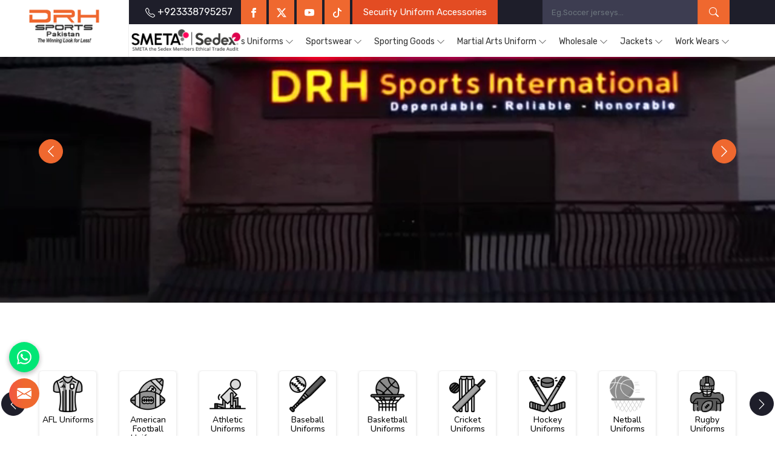

--- FILE ---
content_type: text/html; charset=UTF-8
request_url: https://www.drhsports.com/argentina/
body_size: 208886
content:
    <!DOCTYPE html>
    <html lang="en">

    <head>
        <meta http-equiv="Content-Type" content="text/html; charset=utf-8">
        <meta name="viewport" content="width=device-width, initial-scale=1.0">
        <title>Sports Clothing in Argentina, Sportswear Manufacturers, Suppliers and Exporters in Argentina</title>
        <meta name="description" content="Get Premium Quality Sports Clothing in Argentina from DRH Sports, Leading Sportswear Manufacturers, Suppliers, Exporters. Supplying Wholesale Sports Clothing in Argentina at Factory Price.  Call +923338795257">
        <meta name="keywords" content="Sports Clothing Manufacturers in Argentina, Sportswear Suppliers in Argentina, Sportswear Exporters in Argentina, Sports Clothing Suppliers in Argentina, Sports Clothing Exporters in Argentina, Sportswear Manufacturers in Argentina">
        <meta name="robots" content="ALL">
<meta name="publisher" content="DRH Sports">
<meta name="author" content="DRH Sports">
<link rel="canonical" href="https://www.drhsports.com/argentina/">
<link rel="icon" href="https://www.drhsports.com/designer/images/favicon.ico" type="image/x-icon">
<link rel="preconnect" href="https://fonts.googleapis.com">
<link rel="preconnect" href="https://fonts.gstatic.com" crossorigin>

<link rel="preload" href="https://fonts.googleapis.com/css2?family=Nunito:ital,wght@0,200..1000;1,200..1000&family=Rubik:ital,wght@0,300..900;1,300..900&display=swap" as="style"
    onload="this.onload=null;this.rel='stylesheet'">
<noscript>
    <link rel="stylesheet" href="https://fonts.googleapis.com/css2?family=Nunito:ital,wght@0,200..1000;1,200..1000&family=Rubik:ital,wght@0,300..900;1,300..900&display=swap">
</noscript>


<link rel="preload" href="https://cdnjs.cloudflare.com/ajax/libs/bootstrap/5.1.3/css/bootstrap.min.css" as="style" onload="this.onload=null;this.rel='stylesheet'">
<noscript>
    <link rel="stylesheet" href="https://cdnjs.cloudflare.com/ajax/libs/bootstrap/5.1.3/css/bootstrap.min.css">
</noscript>
<link rel="preload" href="https://www.drhsports.com/designer/css/intlTelInput.css" as="style" onload="this.onload=null;this.rel='stylesheet'">
<noscript>
    <link rel="stylesheet" href="https://www.drhsports.com/designer/css/intlTelInput.css">
</noscript>
<link rel="preload" href="https://cdnjs.cloudflare.com/ajax/libs/animate.css/3.1.1/animate.min.css" as="style"
    onload="this.onload=null;this.rel='stylesheet'">
<noscript>
    <link rel="stylesheet" href="https://cdnjs.cloudflare.com/ajax/libs/animate.css/3.1.1/animate.min.css">
</noscript>
<link rel="preload" href="https://cdnjs.cloudflare.com/ajax/libs/OwlCarousel2/2.3.4/assets/owl.carousel.min.css" as="style" onload="this.onload=null;this.rel='stylesheet'">
<noscript>
    <link rel="stylesheet" href="https://cdnjs.cloudflare.com/ajax/libs/OwlCarousel2/2.3.4/assets/owl.carousel.min.css">
</noscript>
<link rel="preload" href="https://cdnjs.cloudflare.com/ajax/libs/fancybox/3.1.20/jquery.fancybox.min.css" as="style" onload="this.onload=null;this.rel='stylesheet'">
<noscript>
    <link rel="stylesheet" href="https://cdnjs.cloudflare.com/ajax/libs/fancybox/3.1.20/jquery.fancybox.min.css">
</noscript>

<link rel="stylesheet" fetchpriority="low" href="https://www.drhsports.com/designer/css/theme13.css">
<link rel="stylesheet" href="https://www.drhsports.com/designer/css/responsive3.css">
<script src="https://cdnjs.cloudflare.com/ajax/libs/jquery/2.1.4/jquery.min.js"></script>
<script src="https://unpkg.com/default-passive-events"></script>

<script>
    window.addEventListener('load', function() {
        // Detect if device is mobile
        const isMobile = /Mobi|Android|iPhone|iPad|iPod/i.test(navigator.userAgent);

        // Delay time based on device type
        const delay = isMobile ? 10000 : 5000; // 10s mobile, 5s desktop

        setTimeout(() => {
            const script = document.createElement('script');
            script.src = "https://www.google.com/recaptcha/api.js";
            script.async = true;
            script.defer = true;
            document.body.appendChild(script);
        }, delay);
    });
</script>

<!-- Google tag (gtag.js) -->
<script async src="https://www.googletagmanager.com/gtag/js?id=G-MT24S217F1"></script>
<script>
    window.dataLayer = window.dataLayer || [];

    function gtag() {
        dataLayer.push(arguments);
    }
    gtag('js', new Date());
    gtag('config', 'G-MT24S217F1');
</script>        <meta name="robots" content="ALL" > 
<meta name="publisher" content="DRH Sports" >
<meta name="author" content="DRH Sports" >
<link rel="canonical" href="https://www.drhsports.com/argentina/">    </head>

    <body>
        <a href="#" id="scroll-up" title="Go to Top"><svg xmlns="http://www.w3.org/2000/svg" width="16" height="16" fill="currentColor" viewBox="0 0 16 16">
        <path fill-rule="evenodd" d="M8 15a.5.5 0 0 0 .5-.5V2.707l3.146 3.147a.5.5 0 0 0 .708-.708l-4-4a.5.5 0 0 0-.708 0l-4 4a.5.5 0 1 0 .708.708L7.5 2.707V14.5a.5.5 0 0 0 .5.5z"></path>
    </svg></a>
<!-- Header-->
<header class="header">
    <div class="">
        <div class="row g-0">
            <div class="col-xxl-2 col-xl-2 col-lg-2 col-md-2 col-4">
                <div class="logo"><a href="https://www.drhsports.com" title="DRH Sports"><img src="https://www.drhsports.com/designer/images/logo.png" width="240" height="70" alt="DRH Sports" title="DRH Sports"></a></div>
            </div>
            <div class="col-xxl-10 col-xl-10 col-lg-10 col-md-10 col-12 pull-right">
                <div class="menu_wrapper">
                <div class="sedexMemberHead">
                        <img width="400" height="80" src="https://www.drhsports.com/designer/images/sedexLogo.png" loading="lazy" alt="Proud to be Sedex Member" title="Proud to be Sedex Member">
                    </div>

                    <div class="topbar">
                        <div class="row">
                            <div class="col-xxl-8 col-xl-8 col-lg-8 col-md-8 col-8 mobile_right">
                                <ul class="connect_option">
                                    <li><a class="login" href="tel:+923338795257" title="Call Us: +923338795257"><span><svg xmlns="http://www.w3.org/2000/svg" width="16" height="16" fill="currentColor" viewBox="0 0 16 16">
                                                    <path d="M3.654 1.328a.678.678 0 0 0-1.015-.063L1.605 2.3c-.483.484-.661 1.169-.45 1.77a17.568 17.568 0 0 0 4.168 6.608 17.569 17.569 0 0 0 6.608 4.168c.601.211 1.286.033 1.77-.45l1.034-1.034a.678.678 0 0 0-.063-1.015l-2.307-1.794a.678.678 0 0 0-.58-.122l-2.19.547a1.745 1.745 0 0 1-1.657-.459L5.482 8.062a1.745 1.745 0 0 1-.46-1.657l.548-2.19a.678.678 0 0 0-.122-.58L3.654 1.328zM1.884.511a1.745 1.745 0 0 1 2.612.163L6.29 2.98c.329.423.445.974.315 1.494l-.547 2.19a.678.678 0 0 0 .178.643l2.457 2.457a.678.678 0 0 0 .644.178l2.189-.547a1.745 1.745 0 0 1 1.494.315l2.306 1.794c.829.645.905 1.87.163 2.611l-1.034 1.034c-.74.74-1.846 1.065-2.877.702a18.634 18.634 0 0 1-7.01-4.42 18.634 18.634 0 0 1-4.42-7.009c-.362-1.03-.037-2.137.703-2.877L1.885.511z"></path>
                                                </svg> +923338795257</span></a></li>
                                    <!--<li class="hidden"><a>Custom T-shirts & More, Fast & Free Shipping, and All-Inclusive Pricing</a></li>-->
                                    <li class="hiddenXs"><a class="facebook" href="https://www.facebook.com/sportsuniform" target="_blank" title="Facebook"><svg xmlns="http://www.w3.org/2000/svg" width="16" height="16" fill="currentColor" viewBox="0 0 24 24">
                                                <path d="M9 8h-3v4h3v12h5v-12h3.642l.358-4h-4v-1.667c0-.955.192-1.333 1.115-1.333h2.885v-5h-3.808c-3.596 0-5.192 1.583-5.192 4.615v3.385z">
                                                </path>
                                            </svg></a></li>
                                    <li class="hiddenXs"><a class="twitter" href="https://twitter.com/DRHSportswears" target="_blank" title="Twitter"><svg xmlns="http://www.w3.org/2000/svg" width="16" height="16" fill="currentColor" class="bi bi-twitter-x" viewBox="0 0 16 16">
                                                <path d="M12.6.75h2.454l-5.36 6.142L16 15.25h-4.937l-3.867-5.07-4.425 5.07H.316l5.733-6.57L0 .75h5.063l3.495 4.633L12.601.75Zm-.86 13.028h1.36L4.323 2.145H2.865l8.875 11.633Z"></path>
                                            </svg></a></li>
                                    <li class="hiddenXs"><a class="youtube" href="https://www.youtube.com/channel/UCoX25DvEBDtYJSWKhrKbtyg" target="_blank" title="Twitter"><svg xmlns="http://www.w3.org/2000/svg" width="16" height="16" fill="currentColor" class="bi bi-youtube" viewBox="0 0 16 16">
                                                <path d="M8.051 1.999h.089c.822.003 4.987.033 6.11.335a2.01 2.01 0 0 1 1.415 1.42c.101.38.172.883.22 1.402l.01.104.022.26.008.104c.065.914.073 1.77.074 1.957v.075c-.001.194-.01 1.108-.082 2.06l-.008.105-.009.104c-.05.572-.124 1.14-.235 1.558a2.007 2.007 0 0 1-1.415 1.42c-1.16.312-5.569.334-6.18.335h-.142c-.309 0-1.587-.006-2.927-.052l-.17-.006-.087-.004-.171-.007-.171-.007c-1.11-.049-2.167-.128-2.654-.26a2.007 2.007 0 0 1-1.415-1.419c-.111-.417-.185-.986-.235-1.558L.09 9.82l-.008-.104A31.4 31.4 0 0 1 0 7.68v-.123c.002-.215.01-.958.064-1.778l.007-.103.003-.052.008-.104.022-.26.01-.104c.048-.519.119-1.023.22-1.402a2.007 2.007 0 0 1 1.415-1.42c.487-.13 1.544-.21 2.654-.26l.17-.007.172-.006.086-.003.171-.007A99.788 99.788 0 0 1 7.858 2h.193zM6.4 5.209v4.818l4.157-2.408L6.4 5.209z"></path>
                                            </svg></a></li>
                                    <li class="hiddenXs"><a class="tiktok" href="https://www.tiktok.com/@drh786" target="_blank" title="Tiktok"><svg xmlns="http://www.w3.org/2000/svg" width="16" height="16" fill="currentColor" viewBox="0 0 16 16">
                                                <path d="M9 0h1.98c.144.715.54 1.617 1.235 2.512C12.895 3.389 13.797 4 15 4v2c-1.753 0-3.07-.814-4-1.829V11a5 5 0 1 1-5-5v2a3 3 0 1 0 3 3V0Z" />
                                            </svg></a></li>

                                    <li class="hiddenXs"><a class="wanted blink" href="https://www.drh-export.com/" target="_blank" title="Distributors Wanted"><span>Security Uniform Accessories</span></a></li>
                                </ul>
                            </div>
                            <div class="col-xxl-4 col-xl-4 col-lg-4 col-md-4 col-sm-6 col-9 mobile_l">
                                <div class="search-bar-holder">
                                    <div class="search-bar">
                                        <form class="search-form" method="get" action="search.htm">
                                            <input class="form-control" type="text" name="keyword" placeholder="Eg.Soccer jerseys..." required>
                                            <button type="submit" class="search_btn"><svg xmlns="http://www.w3.org/2000/svg" width="16" height="16" fill="currentColor" class="bi bi-search" viewBox="0 0 16 16">
                                                    <path d="M11.742 10.344a6.5 6.5 0 1 0-1.397 1.398h-.001q.044.06.098.115l3.85 3.85a1 1 0 0 0 1.415-1.414l-3.85-3.85a1 1 0 0 0-.115-.1zM12 6.5a5.5 5.5 0 1 1-11 0 5.5 5.5 0 0 1 11 0" />
                                                </svg></button>
                                        </form>
                                    </div>
                                </div>
                            </div>
                        </div>
                    </div>
                    <div class="navigation">
                        <div class="navbar">
                            <button><span></span><span></span><span></span><span></span></button>
                        </div>
                        <div class="menu">
                            <ul class="nav">
                                <!--<li class="active"><a href="https://www.drhsports.com" title="Home"><i class="fa fa-home hidden-xs hidden-sm"></i> <span class="hiddenLg">Home</span></a> </li>-->
                                <li class="hiddenLg"><a href="https://www.drhsports.com/about.htm" title="About Us">About Us</a></li>

                                                                        <li class="cs-submenu"><a href="https://www.drhsports.com/argentina/sports-uniforms.htm" title="Sports Uniforms Manufacturers">Sports Uniforms</a>
                                                                                            <ul class="cs-dropdown">
                                                                                                                <li><a href="https://www.drhsports.com/argentina/american-football-uniforms.htm" title="American Football Uniforms Suppliers">American Football Uniforms</a></li>
                                                                                                                <li class="cs-submenu"><a href="https://www.drhsports.com/argentina/afl-uniforms.htm" title="AFL Uniforms Suppliers">AFL Uniforms</a>
                                                                <ul class="cs-dropdown">
                                                                                                                                                <li><a href="https://www.drhsports.com/argentina/afl-jersey.htm" title="AFL Jersey Suppliers">AFL Jersey</a></li>
                                                                                                                                                <li><a href="https://www.drhsports.com/argentina/afl-shorts.htm" title="AFL Shorts Suppliers">AFL Shorts</a></li>
                                                                                                                                    </ul>
                                                            </li>
                                                                                                                    <li><a href="https://www.drhsports.com/argentina/athletic-uniforms.htm" title="Athletic Uniforms Suppliers">Athletic Uniforms</a></li>
                                                                                                                <li class="cs-submenu"><a href="https://www.drhsports.com/argentina/baseball-uniforms.htm" title="Baseball Uniforms Suppliers">Baseball Uniforms</a>
                                                                <ul class="cs-dropdown">
                                                                                                                                                <li><a href="https://www.drhsports.com/argentina/baseball-caps.htm" title="Baseball Caps Suppliers">Baseball Caps</a></li>
                                                                                                                                                <li><a href="https://www.drhsports.com/argentina/baseball-jersey.htm" title="Baseball Jersey Suppliers">Baseball Jersey</a></li>
                                                                                                                                                <li><a href="https://www.drhsports.com/argentina/baseball-pants.htm" title="Baseball Pants Suppliers">Baseball Pants</a></li>
                                                                                                                                                <li><a href="https://www.drhsports.com/argentina/baseball-shirts.htm" title="Baseball Shirts Suppliers">Baseball Shirts</a></li>
                                                                                                                                    </ul>
                                                            </li>
                                                                                                                    <li><a href="https://www.drhsports.com/argentina/netball-uniforms.htm" title="Netball Uniforms Suppliers">Netball Uniforms</a></li>
                                                                                                                <li class="cs-submenu"><a href="https://www.drhsports.com/argentina/cricket-uniforms.htm" title="Cricket Uniforms Suppliers">Cricket Uniforms</a>
                                                                <ul class="cs-dropdown">
                                                                                                                                                <li class="cs-submenu">
                                                                                <a href="https://www.drhsports.com/argentina/cricket-pants.htm" title="Cricket Pants Suppliers">Cricket Pants</a>
                                                                                <ul class="cs-dropdown">
                                                                                                                                                                            <li><a href="https://www.drhsports.com/argentina/cut-and-sew-cricket-pants.htm" title="Cut and Sew Cricket Pants Suppliers">Cut and Sew Cricket Pants</a></li>
                                                                                                                                                                            <li><a href="https://www.drhsports.com/argentina/sublimation-cricket-pants.htm" title="Sublimation Cricket Pants Suppliers">Sublimation Cricket Pants</a></li>
                                                                                                                                                                    </ul>
                                                                            </li>
                                                                                                                                                    <li class="cs-submenu">
                                                                                <a href="https://www.drhsports.com/argentina/cricket-shirts.htm" title="Cricket Shirts Suppliers">Cricket Shirts</a>
                                                                                <ul class="cs-dropdown">
                                                                                                                                                                            <li><a href="https://www.drhsports.com/argentina/cut-and-sew-cricket-shirts.htm" title="Cut and Sew Cricket Shirts Suppliers">Cut and Sew Cricket Shirts</a></li>
                                                                                                                                                                            <li><a href="https://www.drhsports.com/argentina/sublimation-cricket-shirts.htm" title="Sublimation Cricket Shirts Suppliers">Sublimation Cricket Shirts</a></li>
                                                                                                                                                                    </ul>
                                                                            </li>
                                                                                                                                                    <li><a href="https://www.drhsports.com/argentina/cricket-shorts.htm" title="Cricket Shorts Suppliers">Cricket Shorts</a></li>
                                                                                                                                                <li><a href="https://www.drhsports.com/argentina/cricket-trousers.htm" title="Cricket Trousers Suppliers">Cricket Trousers</a></li>
                                                                                                                                                <li><a href="https://www.drhsports.com/argentina/cricket-vests.htm" title="Cricket Vests Suppliers">Cricket Vests</a></li>
                                                                                                                                    </ul>
                                                            </li>
                                                                                                                    <li><a href="https://www.drhsports.com/argentina/rash-guards.htm" title="Rash Guards Suppliers">Rash Guards</a></li>
                                                                                                                <li class="cs-submenu"><a href="https://www.drhsports.com/argentina/hockey-uniforms.htm" title="Hockey Uniforms Suppliers">Hockey Uniforms</a>
                                                                <ul class="cs-dropdown">
                                                                                                                                                <li><a href="https://www.drhsports.com/argentina/hockey-jersey.htm" title="Hockey Jersey Suppliers">Hockey Jersey</a></li>
                                                                                                                                                <li><a href="https://www.drhsports.com/argentina/hockey-shorts.htm" title="Hockey Shorts Suppliers">Hockey Shorts</a></li>
                                                                                                                                                <li><a href="https://www.drhsports.com/argentina/ice-hockey-shorts.htm" title="Ice Hockey Shorts Suppliers">Ice Hockey Shorts</a></li>
                                                                                                                                                <li><a href="https://www.drhsports.com/argentina/ice-hockey-socks.htm" title="Ice Hockey Socks Suppliers">Ice Hockey Socks</a></li>
                                                                                                                                    </ul>
                                                            </li>
                                                                                                                    <li><a href="https://www.drhsports.com/argentina/running-uniforms.htm" title="Running Uniforms Suppliers">Running Uniforms</a></li>
                                                                                                                <li class="cs-submenu"><a href="https://www.drhsports.com/argentina/basketball-uniforms.htm" title="Basketball Uniforms Suppliers">Basketball Uniforms</a>
                                                                <ul class="cs-dropdown">
                                                                                                                                                <li><a href="https://www.drhsports.com/argentina/basketball-jersey.htm" title="Basketball Jersey Suppliers">Basketball Jersey</a></li>
                                                                                                                                                <li><a href="https://www.drhsports.com/argentina/basketball-shorts.htm" title="Basketball Shorts Suppliers">Basketball Shorts</a></li>
                                                                                                                                                <li><a href="https://www.drhsports.com/argentina/basketball-singlets.htm" title="Basketball Singlets Suppliers">Basketball Singlets</a></li>
                                                                                                                                    </ul>
                                                            </li>
                                                                                                                    <li><a href="https://www.drhsports.com/argentina/softball-uniforms.htm" title="Softball Uniforms Suppliers">Softball Uniforms</a></li>
                                                                                                                <li><a href="https://www.drhsports.com/argentina/sublimation-tracksuits.htm" title="Sublimation TrackSuits Suppliers">Sublimation TrackSuits</a></li>
                                                                                                                <li class="cs-submenu"><a href="https://www.drhsports.com/argentina/rugby-uniforms.htm" title="Rugby Uniforms Suppliers">Rugby Uniforms</a>
                                                                <ul class="cs-dropdown">
                                                                                                                                                <li><a href="https://www.drhsports.com/argentina/rugby-jersey.htm" title="Rugby Jersey Suppliers">Rugby Jersey</a></li>
                                                                                                                                                <li><a href="https://www.drhsports.com/argentina/rugby-shorts.htm" title="Rugby Shorts Suppliers">Rugby Shorts</a></li>
                                                                                                                                    </ul>
                                                            </li>
                                                                                                                    <li class="cs-submenu"><a href="https://www.drhsports.com/argentina/sublimation-compression.htm" title="Sublimation Compression Suppliers">Sublimation Compression</a>
                                                                <ul class="cs-dropdown">
                                                                                                                                                <li><a href="https://www.drhsports.com/argentina/sublimation-tights.htm" title="Sublimation Tights Suppliers">Sublimation Tights</a></li>
                                                                                                                                                <li><a href="https://www.drhsports.com/argentina/sublimation-leggings.htm" title="Sublimation Leggings Suppliers">Sublimation Leggings</a></li>
                                                                                                                                                <li><a href="https://www.drhsports.com/argentina/sublimation-yoga-pants.htm" title="Sublimation Yoga Pants Suppliers">Sublimation Yoga Pants</a></li>
                                                                                                                                                <li><a href="https://www.drhsports.com/argentina/sublimation-tights-shorts.htm" title="Sublimation Tights Shorts Suppliers">Sublimation Tights Shorts</a></li>
                                                                                                                                                <li><a href="https://www.drhsports.com/argentina/sublimation-rash-guards.htm" title="Sublimation Rash Guards Suppliers">Sublimation Rash Guards</a></li>
                                                                                                                                                <li><a href="https://www.drhsports.com/argentina/compression-shorts.htm" title="Compression Shorts Suppliers">Compression Shorts</a></li>
                                                                                                                                    </ul>
                                                            </li>
                                                                                                                    <li class="cs-submenu"><a href="https://www.drhsports.com/argentina/volleyball-uniforms.htm" title="Volleyball Uniforms Suppliers">Volleyball Uniforms</a>
                                                                <ul class="cs-dropdown">
                                                                                                                                                <li class="cs-submenu">
                                                                                <a href="https://www.drhsports.com/argentina/volleyball-jersey.htm" title="Volleyball Jersey Suppliers">Volleyball Jersey</a>
                                                                                <ul class="cs-dropdown">
                                                                                                                                                                            <li><a href="https://www.drhsports.com/argentina/cut-and-sew-volleyball-jersey.htm" title="Cut and Sew Volleyball Jersey Suppliers">Cut and Sew Volleyball Jersey</a></li>
                                                                                                                                                                            <li><a href="https://www.drhsports.com/argentina/sublimation-volleyball-jersey.htm" title="Sublimation Volleyball Jersey Suppliers">Sublimation Volleyball Jersey</a></li>
                                                                                                                                                                    </ul>
                                                                            </li>
                                                                                                                                        </ul>
                                                            </li>
                                                                                                                    <li class="cs-submenu"><a href="https://www.drhsports.com/argentina/tennis-uniforms.htm" title="Tennis Uniforms Suppliers">Tennis Uniforms</a>
                                                                <ul class="cs-dropdown">
                                                                                                                                                <li class="cs-submenu">
                                                                                <a href="https://www.drhsports.com/argentina/tennis-jersey.htm" title="Tennis Jersey Suppliers">Tennis Jersey</a>
                                                                                <ul class="cs-dropdown">
                                                                                                                                                                            <li><a href="https://www.drhsports.com/argentina/cut-and-sew-tennis-jersey.htm" title="Cut and Sew Tennis Jersey Suppliers">Cut and Sew Tennis Jersey</a></li>
                                                                                                                                                                            <li><a href="https://www.drhsports.com/argentina/sublimation-tennis-jersey.htm" title="Sublimation Tennis Jersey Suppliers">Sublimation Tennis Jersey</a></li>
                                                                                                                                                                    </ul>
                                                                            </li>
                                                                                                                                                    <li><a href="https://www.drhsports.com/argentina/tennis-shorts.htm" title="Tennis Shorts Suppliers">Tennis Shorts</a></li>
                                                                                                                                                <li><a href="https://www.drhsports.com/argentina/tennis-skirts.htm" title="Tennis Skirts Suppliers">Tennis Skirts</a></li>
                                                                                                                                                <li><a href="https://www.drhsports.com/argentina/tennis-tops.htm" title="Tennis Tops Suppliers">Tennis Tops</a></li>
                                                                                                                                    </ul>
                                                            </li>
                                                                                                                    <li class="cs-submenu"><a href="https://www.drhsports.com/argentina/soccer-uniforms.htm" title="Soccer Uniforms Suppliers">Soccer Uniforms</a>
                                                                <ul class="cs-dropdown">
                                                                                                                                                <li class="cs-submenu">
                                                                                <a href="https://www.drhsports.com/argentina/goalie-uniforms.htm" title="Goalie Uniforms Suppliers">Goalie Uniforms</a>
                                                                                <ul class="cs-dropdown">
                                                                                                                                                                            <li><a href="https://www.drhsports.com/argentina/goalie-shirts.htm" title="Goalie Shirts Suppliers">Goalie Shirts</a></li>
                                                                                                                                                                            <li><a href="https://www.drhsports.com/argentina/goalie-shorts.htm" title="Goalie Shorts Suppliers">Goalie Shorts</a></li>
                                                                                                                                                                    </ul>
                                                                            </li>
                                                                                                                                                    <li class="cs-submenu">
                                                                                <a href="https://www.drhsports.com/argentina/soccer-jersey.htm" title="Soccer Jersey Suppliers">Soccer Jersey</a>
                                                                                <ul class="cs-dropdown">
                                                                                                                                                                            <li><a href="https://www.drhsports.com/argentina/cut-and-sew-soccer-jersey.htm" title="Cut and Sew Soccer Jersey Suppliers">Cut and Sew Soccer Jersey</a></li>
                                                                                                                                                                            <li><a href="https://www.drhsports.com/argentina/sublimation-soccer-jersey.htm" title="Sublimation Soccer Jersey Suppliers">Sublimation Soccer Jersey</a></li>
                                                                                                                                                                    </ul>
                                                                            </li>
                                                                                                                                                    <li><a href="https://www.drhsports.com/argentina/soccer-shorts.htm" title="Soccer Shorts Suppliers">Soccer Shorts</a></li>
                                                                                                                                    </ul>
                                                            </li>
                                                                                                                    <li><a href="https://www.drhsports.com/argentina/rowing-uniform.htm" title="Rowing Uniform Suppliers">Rowing Uniform</a></li>
                                                                                                                <li><a href="https://www.drhsports.com/argentina/fight-shorts.htm" title="Fight Shorts Suppliers">Fight Shorts</a></li>
                                                                                                                <li><a href="https://www.drhsports.com/argentina/sports-socks.htm" title="Sports Socks Suppliers">Sports Socks</a></li>
                                                                                                                <li><a href="https://www.drhsports.com/argentina/flannel-pants.htm" title="Flannel Pants Suppliers">Flannel Pants</a></li>
                                                                                                                <li><a href="https://www.drhsports.com/argentina/flannel-shirts.htm" title="Flannel Shirts Suppliers">Flannel Shirts</a></li>
                                                                                                                <li><a href="https://www.drhsports.com/argentina/sublimation-socks.htm" title="Sublimation Socks Suppliers">Sublimation Socks</a></li>
                                                                                                                <li class="cs-submenu"><a href="https://www.drhsports.com/argentina/school-uniforms.htm" title="School Uniforms Suppliers">School Uniforms</a>
                                                                <ul class="cs-dropdown">
                                                                                                                                                <li><a href="https://www.drhsports.com/argentina/custom-school-sports-uniforms.htm" title="Custom School Sports Uniforms Suppliers">Custom School Sports Uniforms</a></li>
                                                                                                                                    </ul>
                                                            </li>
                                                                                                        </ul>
                                                                                    </li>
                                                                            <li class="cs-submenu"><a href="https://www.drhsports.com/argentina/sportswear.htm" title="Sportswear Manufacturers">Sportswear</a>
                                                                                            <ul class="cs-dropdown">
                                                                                                                <li><a href="https://www.drhsports.com/argentina/caps-hats.htm" title="Caps Hats Suppliers">Caps Hats</a></li>
                                                                                                                <li class="cs-submenu"><a href="https://www.drhsports.com/argentina/fleece-hoodies-cut-and-sew.htm" title="Fleece Hoodies Cut and Sew Suppliers">Fleece Hoodies Cut and Sew</a>
                                                                <ul class="cs-dropdown">
                                                                                                                                                <li><a href="https://www.drhsports.com/argentina/sublimation-fleece-hoodies.htm" title="Sublimation Fleece Hoodies Suppliers">Sublimation Fleece Hoodies</a></li>
                                                                                                                                    </ul>
                                                            </li>
                                                                                                                    <li class="cs-submenu"><a href="https://www.drhsports.com/argentina/promotional-products.htm" title="Promotional Products Suppliers">Promotional Products</a>
                                                                <ul class="cs-dropdown">
                                                                                                                                                <li><a href="https://www.drhsports.com/argentina/promotional-t-shirts.htm" title="Promotional T Shirts Suppliers">Promotional T Shirts</a></li>
                                                                                                                                                <li><a href="https://www.drhsports.com/argentina/promotional-shorts.htm" title="Promotional Shorts Suppliers">Promotional Shorts</a></li>
                                                                                                                                                <li><a href="https://www.drhsports.com/argentina/promotional-bibs.htm" title="Promotional Bibs Suppliers">Promotional Bibs</a></li>
                                                                                                                                                <li><a href="https://www.drhsports.com/argentina/promotional-bags.htm" title="Promotional Bags Suppliers">Promotional Bags</a></li>
                                                                                                                                                <li><a href="https://www.drhsports.com/argentina/promotional-caps.htm" title="Promotional Caps Suppliers">Promotional Caps</a></li>
                                                                                                                                                <li><a href="https://www.drhsports.com/argentina/promotional-hats.htm" title="Promotional Hats Suppliers">Promotional Hats</a></li>
                                                                                                                                                <li><a href="https://www.drhsports.com/argentina/promotional-tracksuits.htm" title="Promotional Tracksuits Suppliers">Promotional Tracksuits</a></li>
                                                                                                                                                <li><a href="https://www.drhsports.com/argentina/promotional-fleece-hoodies.htm" title="Promotional Fleece Hoodies Suppliers">Promotional Fleece Hoodies</a></li>
                                                                                                                                                <li><a href="https://www.drhsports.com/argentina/promotional-sweatshirts.htm" title="Promotional Sweatshirts Suppliers">Promotional Sweatshirts</a></li>
                                                                                                                                    </ul>
                                                            </li>
                                                                                                                    <li><a href="https://www.drhsports.com/argentina/polo-shirts.htm" title="Polo Shirts Suppliers">Polo Shirts</a></li>
                                                                                                                <li><a href="https://www.drhsports.com/argentina/rain-jackets.htm" title="Rain Jackets Suppliers">Rain Jackets</a></li>
                                                                                                                <li><a href="https://www.drhsports.com/argentina/singlets.htm" title="Singlets Suppliers">Singlets</a></li>
                                                                                                                <li><a href="https://www.drhsports.com/argentina/sports-bags.htm" title="Sports Bags Suppliers">Sports Bags</a></li>
                                                                                                                <li><a href="https://www.drhsports.com/argentina/t-shirts.htm" title="T Shirts Suppliers">T Shirts</a></li>
                                                                                                                <li><a href="https://www.drhsports.com/argentina/tracksuits.htm" title="Tracksuits Suppliers">Tracksuits</a></li>
                                                                                                                <li><a href="https://www.drhsports.com/argentina/training-bibs.htm" title="Training Bibs Suppliers">Training Bibs</a></li>
                                                                                                                <li><a href="https://www.drhsports.com/argentina/winter-jackets.htm" title="Winter Jackets Suppliers">Winter Jackets</a></li>
                                                                                                                <li><a href="https://www.drhsports.com/argentina/leisure-jackets.htm" title="Leisure Jackets Suppliers">Leisure Jackets</a></li>
                                                                                                                <li><a href="https://www.drhsports.com/argentina/training-shorts.htm" title="Training Shorts Suppliers">Training Shorts</a></li>
                                                                                                                <li><a href="https://www.drhsports.com/argentina/under-sportswear.htm" title="Under Sportswear Suppliers">Under Sportswear</a></li>
                                                                                                                <li><a href="https://www.drhsports.com/argentina/leggings.htm" title="Leggings Suppliers">Leggings</a></li>
                                                                                                                <li><a href="https://www.drhsports.com/argentina/swim-wear.htm" title="Swim Wear Suppliers">Swim Wear</a></li>
                                                                                                                <li><a href="https://www.drhsports.com/argentina/fishing-shirts.htm" title="Fishing Shirts Suppliers">Fishing Shirts</a></li>
                                                                                                                <li><a href="https://www.drhsports.com/argentina/sports-bra.htm" title="Sports Bra Suppliers">Sports Bra</a></li>
                                                                                                    </ul>
                                                                                    </li>
                                                                            <li class="cs-submenu"><a href="https://www.drhsports.com/argentina/sporting-goods.htm" title="Sporting Goods Manufacturers">Sporting Goods</a>
                                                                                            <ul class="cs-dropdown">
                                                                                                                <li class="cs-submenu"><a href="https://www.drhsports.com/argentina/cricket-goods.htm" title="Cricket Goods Suppliers">Cricket Goods</a>
                                                                <ul class="cs-dropdown">
                                                                                                                                                <li><a href="https://www.drhsports.com/argentina/abdominal-guard.htm" title="Abdominal Guard Suppliers">Abdominal Guard</a></li>
                                                                                                                                                <li><a href="https://www.drhsports.com/argentina/beach-cricket-set.htm" title="Beach Cricket Set Suppliers">Beach Cricket Set</a></li>
                                                                                                                                                <li><a href="https://www.drhsports.com/argentina/cricket-balls.htm" title="Cricket Balls Suppliers">Cricket Balls</a></li>
                                                                                                                                                <li><a href="https://www.drhsports.com/argentina/cricket-bats.htm" title="Cricket Bats Suppliers">Cricket Bats</a></li>
                                                                                                                                                <li class="cs-submenu">
                                                                                <a href="https://www.drhsports.com/argentina/cricket-gloves.htm" title="Cricket Gloves Suppliers">Cricket Gloves</a>
                                                                                <ul class="cs-dropdown">
                                                                                                                                                                            <li><a href="https://www.drhsports.com/argentina/cricket-batting-gloves.htm" title="Cricket Batting Gloves Suppliers">Cricket Batting Gloves</a></li>
                                                                                                                                                                            <li><a href="https://www.drhsports.com/argentina/junior-cricket-gloves.htm" title="Junior Cricket Gloves Suppliers">Junior Cricket Gloves</a></li>
                                                                                                                                                                            <li><a href="https://www.drhsports.com/argentina/wicket-keeping-gloves.htm" title="Wicket Keeping Gloves Suppliers">Wicket Keeping Gloves</a></li>
                                                                                                                                                                    </ul>
                                                                            </li>
                                                                                                                                                    <li><a href="https://www.drhsports.com/argentina/cricket-helmet.htm" title="Cricket Helmet Suppliers">Cricket Helmet</a></li>
                                                                                                                                                <li><a href="https://www.drhsports.com/argentina/cricket-pads.htm" title="Cricket Pads Suppliers">Cricket Pads</a></li>
                                                                                                                                    </ul>
                                                            </li>
                                                                                                                    <li><a href="https://www.drhsports.com/argentina/hockey-sticks.htm" title="Hockey Sticks Suppliers">Hockey Sticks</a></li>
                                                                                                                <li class="cs-submenu"><a href="https://www.drhsports.com/argentina/sports-balls.htm" title="Sports Balls Suppliers">Sports Balls</a>
                                                                <ul class="cs-dropdown">
                                                                                                                                                <li><a href="https://www.drhsports.com/argentina/afl-ball.htm" title="AFL Ball Suppliers">AFL Ball</a></li>
                                                                                                                                                <li><a href="https://www.drhsports.com/argentina/basketballs.htm" title="Basketballs Suppliers">Basketballs</a></li>
                                                                                                                                                <li><a href="https://www.drhsports.com/argentina/match-ball.htm" title="Match Ball Suppliers">Match Ball</a></li>
                                                                                                                                                <li><a href="https://www.drhsports.com/argentina/mini-ball.htm" title="Mini Ball Suppliers">Mini Ball</a></li>
                                                                                                                                                <li><a href="https://www.drhsports.com/argentina/promo-footballs.htm" title="Promo Footballs Suppliers">Promo Footballs</a></li>
                                                                                                                                                <li><a href="https://www.drhsports.com/argentina/sala-ball.htm" title="Sala Ball Suppliers">Sala Ball</a></li>
                                                                                                                                                <li><a href="https://www.drhsports.com/argentina/training-ball.htm" title="Training Ball Suppliers">Training Ball</a></li>
                                                                                                                                                <li><a href="https://www.drhsports.com/argentina/volleyballs.htm" title="Volleyballs Suppliers">Volleyballs</a></li>
                                                                                                                                    </ul>
                                                            </li>
                                                                                                        </ul>
                                                                                    </li>
                                                                            <li class="cs-submenu"><a href="https://www.drhsports.com/argentina/martial-arts-uniform.htm" title="Martial Arts Uniform Manufacturers">Martial Arts Uniform</a>
                                                                                            <ul class="cs-dropdown">
                                                                                                                <li><a href="https://www.drhsports.com/argentina/karate-uniform.htm" title="Karate Uniform Suppliers">Karate Uniform</a></li>
                                                                                                                <li><a href="https://www.drhsports.com/argentina/karate-belt.htm" title="Karate Belt Suppliers">Karate Belt</a></li>
                                                                                                                <li><a href="https://www.drhsports.com/argentina/taekwondo-uniform.htm" title="Taekwondo Uniform Suppliers">Taekwondo Uniform</a></li>
                                                                                                                <li><a href="https://www.drhsports.com/argentina/judo-uniform.htm" title="Judo Uniform Suppliers">Judo Uniform</a></li>
                                                                                                                <li><a href="https://www.drhsports.com/argentina/ju-jutsu-uniforms.htm" title="Ju Jutsu Uniforms Suppliers">Ju Jutsu Uniforms</a></li>
                                                                                                                <li><a href="https://www.drhsports.com/argentina/kick-boxing-uniforms.htm" title="Kick Boxing Uniforms Suppliers">Kick Boxing Uniforms</a></li>
                                                                                                                <li><a href="https://www.drhsports.com/argentina/cargo-pants.htm" title="Cargo Pants Suppliers">Cargo Pants</a></li>
                                                                                                                <li><a href="https://www.drhsports.com/argentina/hapkido-uniforms.htm" title="Hapkido Uniforms Suppliers">Hapkido Uniforms</a></li>
                                                                                                    </ul>
                                                                                    </li>
                                                                            <li class="cs-submenu"><a href="https://www.drhsports.com/argentina/wholesale-sportswear.htm" title="Wholesale Sportswear Manufacturers">Wholesale</a>
                                                                                            <ul class="cs-dropdown">
                                                                                                                <li><a href="https://www.drhsports.com/argentina/wholesale-fleece-hoodies.htm" title="Wholesale Fleece Hoodies Suppliers">Wholesale Fleece Hoodies</a></li>
                                                                                                                <li><a href="https://www.drhsports.com/argentina/wholesale-fleece-sweatshirts.htm" title="Wholesale Fleece SweatShirts Suppliers">Wholesale Fleece SweatShirts</a></li>
                                                                                                                <li><a href="https://www.drhsports.com/argentina/wholesale-fleece-v-neck-t-shirts.htm" title="Wholesale Fleece V Neck T Shirts Suppliers">Wholesale Fleece V Neck T Shirts</a></li>
                                                                                                                <li><a href="https://www.drhsports.com/argentina/wholesale-polo-shirts.htm" title="Wholesale Polo Shirts Suppliers">Wholesale Polo Shirts</a></li>
                                                                                                                <li><a href="https://www.drhsports.com/argentina/wholesale-soccer-shorts.htm" title="Wholesale Soccer Shorts Suppliers">Wholesale Soccer Shorts</a></li>
                                                                                                                <li><a href="https://www.drhsports.com/argentina/wholesale-tee-shirts.htm" title="Wholesale Tee Shirts Suppliers">Wholesale Tee Shirts</a></li>
                                                                                                                <li><a href="https://www.drhsports.com/argentina/wholesale-tracksuits.htm" title="Wholesale Tracksuits Suppliers">Wholesale Tracksuits</a></li>
                                                                                                                <li class="cs-submenu"><a href="https://www.drhsports.com/argentina/wholesale-tie-dye-clothes.htm" title="Wholesale Tie Dye Clothes Suppliers">Wholesale Tie Dye Clothes</a>
                                                                <ul class="cs-dropdown">
                                                                                                                                                <li><a href="https://www.drhsports.com/argentina/tie-dye-hoodies.htm" title="Tie Dye Hoodies Suppliers">Tie Dye Hoodies</a></li>
                                                                                                                                                <li><a href="https://www.drhsports.com/argentina/tie-dye-sweatshirt.htm" title="Tie Dye Sweatshirt Suppliers">Tie Dye Sweatshirt</a></li>
                                                                                                                                                <li><a href="https://www.drhsports.com/argentina/tie-dye-fleece-pants.htm" title="Tie Dye Fleece Pants Suppliers">Tie Dye Fleece Pants</a></li>
                                                                                                                                                <li><a href="https://www.drhsports.com/argentina/tie-dye-leggings.htm" title="Tie Dye Leggings Suppliers">Tie Dye Leggings</a></li>
                                                                                                                                                <li><a href="https://www.drhsports.com/argentina/tie-dye-bra.htm" title="Tie Dye Bra Suppliers">Tie Dye Bra</a></li>
                                                                                                                                                <li><a href="https://www.drhsports.com/argentina/tie-dye-shorts.htm" title="Tie Dye Shorts Suppliers">Tie Dye Shorts</a></li>
                                                                                                                                                <li><a href="https://www.drhsports.com/argentina/tie-dye-tshirts.htm" title="Tie Dye TShirts Suppliers">Tie Dye TShirts</a></li>
                                                                                                                                                <li><a href="https://www.drhsports.com/argentina/tie-dye-singlets.htm" title="Tie Dye Singlets Suppliers">Tie Dye Singlets</a></li>
                                                                                                                                                <li><a href="https://www.drhsports.com/argentina/tie-dye-jerseys.htm" title="Tie Dye Jerseys Suppliers">Tie Dye Jerseys</a></li>
                                                                                                                                                <li><a href="https://www.drhsports.com/argentina/tie-dye-polo-shirts.htm" title="Tie Dye Polo Shirts Suppliers">Tie Dye Polo Shirts</a></li>
                                                                                                                                                <li><a href="https://www.drhsports.com/argentina/tie-dye-joggers.htm" title="Tie Dye Joggers Suppliers">Tie Dye Joggers</a></li>
                                                                                                                                                <li><a href="https://www.drhsports.com/argentina/tie-dye-tops.htm" title="Tie Dye Tops Suppliers">Tie Dye Tops</a></li>
                                                                                                                                                <li><a href="https://www.drhsports.com/argentina/tie-dye-crop-top.htm" title="Tie Dye Crop Top Suppliers">Tie Dye Crop Top</a></li>
                                                                                                                                    </ul>
                                                            </li>
                                                                                                        </ul>
                                                                                    </li>
                                                                            <li class="cs-submenu"><a href="https://www.drhsports.com/argentina/jackets.htm" title="Jackets Manufacturers">Jackets</a>
                                                                                            <ul class="cs-dropdown">
                                                                                                                <li><a href="https://www.drhsports.com/argentina/leather-jackets.htm" title="Leather Jackets Suppliers">Leather Jackets</a></li>
                                                                                                                <li><a href="https://www.drhsports.com/argentina/leather-vest.htm" title="Leather Vest Suppliers">Leather Vest</a></li>
                                                                                                                <li><a href="https://www.drhsports.com/argentina/textile-jackets.htm" title="Textile Jackets Suppliers">Textile Jackets</a></li>
                                                                                                                <li><a href="https://www.drhsports.com/argentina/softshell-jackets.htm" title="Softshell Jackets Suppliers">Softshell Jackets</a></li>
                                                                                                                <li><a href="https://www.drhsports.com/argentina/sports-jackets.htm" title="Sports Jackets Suppliers">Sports Jackets</a></li>
                                                                                                                <li><a href="https://www.drhsports.com/argentina/varsity-jackets.htm" title="Varsity Jackets Suppliers">Varsity Jackets</a></li>
                                                                                                    </ul>
                                                                                    </li>
                                                                            <li class="cs-submenu"><a href="https://www.drhsports.com/argentina/work-wears.htm" title="Work Wears Manufacturers">Work Wears</a>
                                                                                            <ul class="cs-dropdown">
                                                                                                                <li><a href="https://www.drhsports.com/argentina/working-overall.htm" title="Working Overall Suppliers">Working Overall</a></li>
                                                                                                                <li><a href="https://www.drhsports.com/argentina/working-pants.htm" title="Working Pants Suppliers">Working Pants</a></li>
                                                                                                                <li><a href="https://www.drhsports.com/argentina/working-vest.htm" title="Working Vest Suppliers">Working Vest</a></li>
                                                                                                                <li><a href="https://www.drhsports.com/argentina/dust-coat.htm" title="Dust Coat Suppliers">Dust Coat</a></li>
                                                                                                                <li><a href="https://www.drhsports.com/argentina/working-jackets.htm" title="Working Jackets Suppliers">Working Jackets</a></li>
                                                                                                    </ul>
                                                                                    </li>
                                                                            <li><a href="https://www.drhsports.com/argentina/face-mask.htm" title="Face Mask Manufacturers">Face Mask</a></li>
                                                                <li class="hiddenLg"><a href="https://www.drhsports.com/contact-us.htm" title="Contact Us">Contact Us</a></li>

                            </ul>
                        </div>
                    </div>
                </div>
            </div>
        </div>
    </div>
</header>
        <div class="home_slider">
            <div id="carouselExampleControls" class="carousel slide" data-bs-ride="carousel">
                <div class="carousel-inner">
                    <div class="carousel-item active">
                        <video class="w-100 d-block" playsinline muted="" autoplay loop>
                            <source src="https://www.drhsports.com/designer/images/night_View_Banner.mp4" type="video/mp4">
                        </video>
                    </div>
                                            <div class="carousel-item">
                                                            <a href="https://www.drhsports.com/sports-uniforms.htm">
                                    <img src="https://www.drhsports.com/uploaded_files/banner_images/Sports-Uniform24.jpg" width="1350" height="550" alt="Sports Uniform Manufacturers in USA" title="Sports Uniform Manufacturers in USA"></a>
                                                    </div>
                                            <div class="carousel-item">
                                                            <a href="https://www.drhsports.com/sportswear.htm">
                                    <img src="https://www.drhsports.com/uploaded_files/banner_images/Sportswear40.jpg" width="1350" height="550" alt="Sportswear Manufacturers in USA" title="Sportswear Manufacturers in USA"></a>
                                                    </div>
                                            <div class="carousel-item">
                                                            <a href="https://www.drhsports.com/martial-arts-uniform.htm">
                                    <img src="https://www.drhsports.com/uploaded_files/banner_images/Martial-Arts-Uniform46.jpg" width="1350" height="550" alt="Martial Arts Uniform Manufacturers in USA" title="Martial Arts Uniform Manufacturers in USA"></a>
                                                    </div>
                                            <div class="carousel-item">
                                                            <a href="https://www.drhsports.com/work-wears.htm">
                                    <img src="https://www.drhsports.com/uploaded_files/banner_images/WorkWear27.jpg" width="1350" height="550" alt="WorkWear Manufacturers in USA" title="WorkWear Manufacturers in USA"></a>
                                                    </div>
                                            <div class="carousel-item">
                                                            <a href="https://www.drhsports.com/wholesale-tie-dye-clothes.htm">
                                    <img src="https://www.drhsports.com/uploaded_files/banner_images/Tie-Dye-Clothes-Manufacturers43.jpg" width="1350" height="550" alt="Tie Dye Clothes Manufacturers in USA" title="Tie Dye Clothes Manufacturers in USA"></a>
                                                    </div>
                                    </div>
                <button class="carousel-control-prev" type="button" data-bs-target="#carouselExampleControls" data-bs-slide="prev">
                    <span class="carousel-control-prev-icon" aria-hidden="true"></span>
                    <span class="visually-hidden">Previous</span>
                </button>
                <button class="carousel-control-next" type="button" data-bs-target="#carouselExampleControls" data-bs-slide="next">
                    <span class="carousel-control-next-icon" aria-hidden="true"></span>
                    <span class="visually-hidden">Next</span>
                </button>
            </div>
        </div>

        <div class="custom_uniforms">
            <div class="container">
                <div class="title wow zoomIn" data-wow-delay=".1s">Custom Uniforms by Sports</div>
                <div class="row">
                    <div class="col-lg-12 col-md-12">
                        <div id="custom" class="owl-carousel">
                                                            <div class="custom_item">
                                    <a href="https://www.drhsports.com/argentina/afl-uniforms.htm" title="AFL Uniforms in Argentina">
                                        <div class="custom_img">
                                            <img src="https://www.drhsports.com/uploaded_files/category-icon/AFL-Uniforms42.png" alt="AFL Uniforms in Argentina" title="AFL Uniforms in Argentina">
                                        </div>
                                        <div class="custom_title"><span>AFL Uniforms</span></div>
                                    </a>
                                </div>
                                                            <div class="custom_item">
                                    <a href="https://www.drhsports.com/argentina/american-football-uniforms.htm" title="American Football Uniforms in Argentina">
                                        <div class="custom_img">
                                            <img src="https://www.drhsports.com/uploaded_files/category-icon/American-Football-Uniforms15.png" alt="American Football Uniforms in Argentina" title="American Football Uniforms in Argentina">
                                        </div>
                                        <div class="custom_title"><span>American Football Uniforms</span></div>
                                    </a>
                                </div>
                                                            <div class="custom_item">
                                    <a href="https://www.drhsports.com/argentina/athletic-uniforms.htm" title="Athletic Uniforms in Argentina">
                                        <div class="custom_img">
                                            <img src="https://www.drhsports.com/uploaded_files/category-icon/Athletic-Uniforms19.png" alt="Athletic Uniforms in Argentina" title="Athletic Uniforms in Argentina">
                                        </div>
                                        <div class="custom_title"><span>Athletic Uniforms</span></div>
                                    </a>
                                </div>
                                                            <div class="custom_item">
                                    <a href="https://www.drhsports.com/argentina/baseball-uniforms.htm" title="Baseball Uniforms in Argentina">
                                        <div class="custom_img">
                                            <img src="https://www.drhsports.com/uploaded_files/category-icon/Baseball-Uniforms00.png" alt="Baseball Uniforms in Argentina" title="Baseball Uniforms in Argentina">
                                        </div>
                                        <div class="custom_title"><span>Baseball Uniforms</span></div>
                                    </a>
                                </div>
                                                            <div class="custom_item">
                                    <a href="https://www.drhsports.com/argentina/basketball-uniforms.htm" title="Basketball Uniforms in Argentina">
                                        <div class="custom_img">
                                            <img src="https://www.drhsports.com/uploaded_files/category-icon/Basketball-Uniforms25.png" alt="Basketball Uniforms in Argentina" title="Basketball Uniforms in Argentina">
                                        </div>
                                        <div class="custom_title"><span>Basketball Uniforms</span></div>
                                    </a>
                                </div>
                                                            <div class="custom_item">
                                    <a href="https://www.drhsports.com/argentina/cricket-uniforms.htm" title="Cricket Uniforms in Argentina">
                                        <div class="custom_img">
                                            <img src="https://www.drhsports.com/uploaded_files/category-icon/Cricket-Uniforms17.png" alt="Cricket Uniforms in Argentina" title="Cricket Uniforms in Argentina">
                                        </div>
                                        <div class="custom_title"><span>Cricket Uniforms</span></div>
                                    </a>
                                </div>
                                                            <div class="custom_item">
                                    <a href="https://www.drhsports.com/argentina/hockey-uniforms.htm" title="Hockey Uniforms in Argentina">
                                        <div class="custom_img">
                                            <img src="https://www.drhsports.com/uploaded_files/category-icon/Hockey-Uniforms27.png" alt="Hockey Uniforms in Argentina" title="Hockey Uniforms in Argentina">
                                        </div>
                                        <div class="custom_title"><span>Hockey Uniforms</span></div>
                                    </a>
                                </div>
                                                            <div class="custom_item">
                                    <a href="https://www.drhsports.com/argentina/netball-uniforms.htm" title="Netball Uniforms in Argentina">
                                        <div class="custom_img">
                                            <img src="https://www.drhsports.com/uploaded_files/category-icon/Netball-Uniforms59.png" alt="Netball Uniforms in Argentina" title="Netball Uniforms in Argentina">
                                        </div>
                                        <div class="custom_title"><span>Netball Uniforms</span></div>
                                    </a>
                                </div>
                                                            <div class="custom_item">
                                    <a href="https://www.drhsports.com/argentina/rugby-uniforms.htm" title="Rugby Uniforms in Argentina">
                                        <div class="custom_img">
                                            <img src="https://www.drhsports.com/uploaded_files/category-icon/Rugby-Uniforms05.png" alt="Rugby Uniforms in Argentina" title="Rugby Uniforms in Argentina">
                                        </div>
                                        <div class="custom_title"><span>Rugby Uniforms</span></div>
                                    </a>
                                </div>
                                                            <div class="custom_item">
                                    <a href="https://www.drhsports.com/argentina/running-uniforms.htm" title="Running Uniforms in Argentina">
                                        <div class="custom_img">
                                            <img src="https://www.drhsports.com/uploaded_files/category-icon/Running-Uniforms31.png" alt="Running Uniforms in Argentina" title="Running Uniforms in Argentina">
                                        </div>
                                        <div class="custom_title"><span>Running Uniforms</span></div>
                                    </a>
                                </div>
                                                            <div class="custom_item">
                                    <a href="https://www.drhsports.com/argentina/soccer-uniforms.htm" title="Soccer Uniforms in Argentina">
                                        <div class="custom_img">
                                            <img src="https://www.drhsports.com/uploaded_files/category-icon/Soccer-Uniforms04.png" alt="Soccer Uniforms in Argentina" title="Soccer Uniforms in Argentina">
                                        </div>
                                        <div class="custom_title"><span>Soccer Uniforms</span></div>
                                    </a>
                                </div>
                                                            <div class="custom_item">
                                    <a href="https://www.drhsports.com/argentina/softball-uniforms.htm" title="Softball Uniforms in Argentina">
                                        <div class="custom_img">
                                            <img src="https://www.drhsports.com/uploaded_files/category-icon/Softball-Uniforms32.png" alt="Softball Uniforms in Argentina" title="Softball Uniforms in Argentina">
                                        </div>
                                        <div class="custom_title"><span>Softball Uniforms</span></div>
                                    </a>
                                </div>
                                                            <div class="custom_item">
                                    <a href="https://www.drhsports.com/argentina/tennis-uniforms.htm" title="Tennis Uniforms in Argentina">
                                        <div class="custom_img">
                                            <img src="https://www.drhsports.com/uploaded_files/category-icon/Tennis-Uniforms40.png" alt="Tennis Uniforms in Argentina" title="Tennis Uniforms in Argentina">
                                        </div>
                                        <div class="custom_title"><span>Tennis Uniforms</span></div>
                                    </a>
                                </div>
                                                            <div class="custom_item">
                                    <a href="https://www.drhsports.com/argentina/volleyball-uniforms.htm" title="Volleyball Uniforms in Argentina">
                                        <div class="custom_img">
                                            <img src="https://www.drhsports.com/uploaded_files/category-icon/Volleyball-Uniforms07.png" alt="Volleyball Uniforms in Argentina" title="Volleyball Uniforms in Argentina">
                                        </div>
                                        <div class="custom_title"><span>Volleyball Uniforms</span></div>
                                    </a>
                                </div>
                                                            <div class="custom_item">
                                    <a href="https://www.drhsports.com/argentina/rash-guards.htm" title="Rash Guards in Argentina">
                                        <div class="custom_img">
                                            <img src="https://www.drhsports.com/uploaded_files/category-icon/Rash-Guards57.png" alt="Rash Guards in Argentina" title="Rash Guards in Argentina">
                                        </div>
                                        <div class="custom_title"><span>Rash Guards</span></div>
                                    </a>
                                </div>
                                                            <div class="custom_item">
                                    <a href="https://www.drhsports.com/argentina/sublimation-tracksuits.htm" title="Sublimation TrackSuits in Argentina">
                                        <div class="custom_img">
                                            <img src="https://www.drhsports.com/uploaded_files/category-icon/Sublimation-Track-Suits03.png" alt="Sublimation TrackSuits in Argentina" title="Sublimation TrackSuits in Argentina">
                                        </div>
                                        <div class="custom_title"><span>Sublimation TrackSuits</span></div>
                                    </a>
                                </div>
                                                            <div class="custom_item">
                                    <a href="https://www.drhsports.com/argentina/rowing-uniform.htm" title="Rowing Uniform in Argentina">
                                        <div class="custom_img">
                                            <img src="https://www.drhsports.com/uploaded_files/category-icon/Rowing-Unifrom36.png" alt="Rowing Uniform in Argentina" title="Rowing Uniform in Argentina">
                                        </div>
                                        <div class="custom_title"><span>Rowing Uniform</span></div>
                                    </a>
                                </div>
                                                            <div class="custom_item">
                                    <a href="https://www.drhsports.com/argentina/sublimation-socks.htm" title="Sublimation Socks in Argentina">
                                        <div class="custom_img">
                                            <img src="https://www.drhsports.com/uploaded_files/category-icon/Sublimation-Socks38.png" alt="Sublimation Socks in Argentina" title="Sublimation Socks in Argentina">
                                        </div>
                                        <div class="custom_title"><span>Sublimation Socks</span></div>
                                    </a>
                                </div>
                                                            <div class="custom_item">
                                    <a href="https://www.drhsports.com/argentina/sublimation-compression.htm" title="Sublimation Compression in Argentina">
                                        <div class="custom_img">
                                            <img src="https://www.drhsports.com/uploaded_files/category-icon/Sublimation-Compression06.png" alt="Sublimation Compression in Argentina" title="Sublimation Compression in Argentina">
                                        </div>
                                        <div class="custom_title"><span>Sublimation Compression</span></div>
                                    </a>
                                </div>
                                                            <div class="custom_item">
                                    <a href="https://www.drhsports.com/argentina/fight-shorts.htm" title="Fight Shorts in Argentina">
                                        <div class="custom_img">
                                            <img src="https://www.drhsports.com/uploaded_files/category-icon/Fight-Shorts48.png" alt="Fight Shorts in Argentina" title="Fight Shorts in Argentina">
                                        </div>
                                        <div class="custom_title"><span>Fight Shorts</span></div>
                                    </a>
                                </div>
                            

                        </div>
                    </div>
                </div>
            </div>
        </div>

        <div class="offer_banner_v1">
            <div class="container">
                <div class="row">
                                            <div class="col-lg-6 col-md-6">
                            <a href="https://www.drhsports.com/argentina/school-uniforms.htm" title="School Uniforms in Argentina">
                                <div class="offer-item" style="background-image: url(https://www.drhsports.com/uploaded_files/feature_images/School-Uniforms15_03_2024_11_07_58.jpg);" title="School Uniforms in Argentina">
                                    <div class="offer-content">
                                        <span class="span">Best Seller Products</span>
                                        <div class="h3_title">School Uniforms</div>
                                        <span class="main-btn">View All</span>
                                    </div>
                                </div>
                            </a>
                        </div>
                                            <div class="col-lg-6 col-md-6">
                            <a href="https://www.drhsports.com/argentina/sporting-goods.htm" title="Sporting Goods in Argentina">
                                <div class="offer-item" style="background-image: url(https://www.drhsports.com/uploaded_files/feature_images/Sporting-Goods15_03_2024_11_08_16.jpg);" title="Sporting Goods in Argentina">
                                    <div class="offer-content">
                                        <span class="span">Best Seller Products</span>
                                        <div class="h3_title">Sporting Goods</div>
                                        <span class="main-btn">View All</span>
                                    </div>
                                </div>
                            </a>
                        </div>
                                            <div class="col-lg-6 col-md-6">
                            <a href="https://www.drhsports.com/argentina/jackets.htm" title="Jackets in Argentina">
                                <div class="offer-item" style="background-image: url(https://www.drhsports.com/uploaded_files/feature_images/Jackets27_03_2024_10_50_54.jpg);" title="Jackets in Argentina">
                                    <div class="offer-content">
                                        <span class="span">Best Seller Products</span>
                                        <div class="h3_title">Jackets</div>
                                        <span class="main-btn">View All</span>
                                    </div>
                                </div>
                            </a>
                        </div>
                                            <div class="col-lg-6 col-md-6">
                            <a href="https://www.drhsports.com/argentina/face-mask.htm" title="Face Mask in Argentina">
                                <div class="offer-item" style="background-image: url(https://www.drhsports.com/uploaded_files/feature_images/Face-Mask15_03_2024_11_55_58.jpg);" title="Face Mask in Argentina">
                                    <div class="offer-content">
                                        <span class="span">Best Seller Products</span>
                                        <div class="h3_title">Face Mask</div>
                                        <span class="main-btn">View All</span>
                                    </div>
                                </div>
                            </a>
                        </div>
                                    </div>
            </div>
        </div>

        <div class="videoSection">
            <div class="container">
                <div class="title ">DRH Sports - Factory & Products Videos</div>
                <div class="maxWidth">
                    <p>At DRH Sports, witness innovation and excellence in action. Delve into our captivating factory and product videos, showcasing the meticulous craftsmanship behind each sporting gear. Experience unparalleled quality today.</p>
                </div>
                <div class="clearfix"></div>
                <div class="row">
                    <div class="col-xxl-4 col-xl-4 col-lg-4 col-md-6 col-sm-6 col-12">
                        <div class="videoFeedback">
                            <span class="feedbackStar">
                                <svg xmlns="http://www.w3.org/2000/svg" width="16" height="16" fill="currentColor" class="bi bi-star-fill" viewBox="0 0 16 16">
                                    <path d="M3.612 15.443c-.386.198-.824-.149-.746-.592l.83-4.73L.173 6.765c-.329-.314-.158-.888.283-.95l4.898-.696L7.538.792c.197-.39.73-.39.927 0l2.184 4.327 4.898.696c.441.062.612.636.282.95l-3.522 3.356.83 4.73c.078.443-.36.79-.746.592L8 13.187l-4.389 2.256z" />
                                </svg>
                                <svg xmlns="http://www.w3.org/2000/svg" width="16" height="16" fill="currentColor" class="bi bi-star-fill" viewBox="0 0 16 16">
                                    <path d="M3.612 15.443c-.386.198-.824-.149-.746-.592l.83-4.73L.173 6.765c-.329-.314-.158-.888.283-.95l4.898-.696L7.538.792c.197-.39.73-.39.927 0l2.184 4.327 4.898.696c.441.062.612.636.282.95l-3.522 3.356.83 4.73c.078.443-.36.79-.746.592L8 13.187l-4.389 2.256z" />
                                </svg>
                                <svg xmlns="http://www.w3.org/2000/svg" width="16" height="16" fill="currentColor" class="bi bi-star-fill" viewBox="0 0 16 16">
                                    <path d="M3.612 15.443c-.386.198-.824-.149-.746-.592l.83-4.73L.173 6.765c-.329-.314-.158-.888.283-.95l4.898-.696L7.538.792c.197-.39.73-.39.927 0l2.184 4.327 4.898.696c.441.062.612.636.282.95l-3.522 3.356.83 4.73c.078.443-.36.79-.746.592L8 13.187l-4.389 2.256z" />
                                </svg>
                                <svg xmlns="http://www.w3.org/2000/svg" width="16" height="16" fill="currentColor" class="bi bi-star-fill" viewBox="0 0 16 16">
                                    <path d="M3.612 15.443c-.386.198-.824-.149-.746-.592l.83-4.73L.173 6.765c-.329-.314-.158-.888.283-.95l4.898-.696L7.538.792c.197-.39.73-.39.927 0l2.184 4.327 4.898.696c.441.062.612.636.282.95l-3.522 3.356.83 4.73c.078.443-.36.79-.746.592L8 13.187l-4.389 2.256z" />
                                </svg>
                                <svg xmlns="http://www.w3.org/2000/svg" width="16" height="16" fill="currentColor" class="bi bi-star-half" viewBox="0 0 16 16">
                                    <path d="M5.354 5.119 7.538.792A.52.52 0 0 1 8 .5c.183 0 .366.097.465.292l2.184 4.327 4.898.696A.54.54 0 0 1 16 6.32a.55.55 0 0 1-.17.445l-3.523 3.356.83 4.73c.078.443-.36.79-.746.592L8 13.187l-4.389 2.256a.5.5 0 0 1-.146.05c-.342.06-.668-.254-.6-.642l.83-4.73L.173 6.765a.55.55 0 0 1-.172-.403.6.6 0 0 1 .085-.302.51.51 0 0 1 .37-.245zM8 12.027a.5.5 0 0 1 .232.056l3.686 1.894-.694-3.957a.56.56 0 0 1 .162-.505l2.907-2.77-4.052-.576a.53.53 0 0 1-.393-.288L8.001 2.223 8 2.226z" />
                                </svg>
                            </span>
                            <a data-fancybox="" href="https://www.youtube.com/watch?v=i6ixAxlwrps&amp;t=1s">
                                <div class="image">
                                    <img src="https://img.youtube.com/vi/i6ixAxlwrps/maxresdefault.jpg">
                                    <span>
                                        <svg viewBox="0 0 24 24" fill="none" xmlns="http://www.w3.org/2000/svg">
                                            <path d="M17.13 7.9799C20.96 10.1899 20.96 13.8099 17.13 16.0199L14.04 17.7999L10.95 19.5799C7.13 21.7899 4 19.9799 4 15.5599V11.9999V8.43989C4 4.01989 7.13 2.2099 10.96 4.4199L13.21 5.7199" stroke="currentColor" stroke-width="1.5" stroke-miterlimit="10" stroke-linecap="round" stroke-linejoin="round"></path>
                                        </svg>
                                    </span>
                                </div>
                                <div class="videoTitle">
                                    <div class="videoName">Products Video | DRH Sports | Pakistan | Leading Manufacturer of Sportswear & Sports Uniforms</div>
                                </div>
                            </a>
                        </div>
                    </div>

                    <div class="col-xxl-4 col-xl-4 col-lg-4 col-md-6 col-sm-6 col-12">
                        <div class="videoFeedback">
                            <span class="feedbackStar">
                                <svg xmlns="http://www.w3.org/2000/svg" width="16" height="16" fill="currentColor" class="bi bi-star-fill" viewBox="0 0 16 16">
                                    <path d="M3.612 15.443c-.386.198-.824-.149-.746-.592l.83-4.73L.173 6.765c-.329-.314-.158-.888.283-.95l4.898-.696L7.538.792c.197-.39.73-.39.927 0l2.184 4.327 4.898.696c.441.062.612.636.282.95l-3.522 3.356.83 4.73c.078.443-.36.79-.746.592L8 13.187l-4.389 2.256z" />
                                </svg>
                                <svg xmlns="http://www.w3.org/2000/svg" width="16" height="16" fill="currentColor" class="bi bi-star-fill" viewBox="0 0 16 16">
                                    <path d="M3.612 15.443c-.386.198-.824-.149-.746-.592l.83-4.73L.173 6.765c-.329-.314-.158-.888.283-.95l4.898-.696L7.538.792c.197-.39.73-.39.927 0l2.184 4.327 4.898.696c.441.062.612.636.282.95l-3.522 3.356.83 4.73c.078.443-.36.79-.746.592L8 13.187l-4.389 2.256z" />
                                </svg>
                                <svg xmlns="http://www.w3.org/2000/svg" width="16" height="16" fill="currentColor" class="bi bi-star-fill" viewBox="0 0 16 16">
                                    <path d="M3.612 15.443c-.386.198-.824-.149-.746-.592l.83-4.73L.173 6.765c-.329-.314-.158-.888.283-.95l4.898-.696L7.538.792c.197-.39.73-.39.927 0l2.184 4.327 4.898.696c.441.062.612.636.282.95l-3.522 3.356.83 4.73c.078.443-.36.79-.746.592L8 13.187l-4.389 2.256z" />
                                </svg>
                                <svg xmlns="http://www.w3.org/2000/svg" width="16" height="16" fill="currentColor" class="bi bi-star-fill" viewBox="0 0 16 16">
                                    <path d="M3.612 15.443c-.386.198-.824-.149-.746-.592l.83-4.73L.173 6.765c-.329-.314-.158-.888.283-.95l4.898-.696L7.538.792c.197-.39.73-.39.927 0l2.184 4.327 4.898.696c.441.062.612.636.282.95l-3.522 3.356.83 4.73c.078.443-.36.79-.746.592L8 13.187l-4.389 2.256z" />
                                </svg>
                                <svg xmlns="http://www.w3.org/2000/svg" width="16" height="16" fill="currentColor" class="bi bi-star-half" viewBox="0 0 16 16">
                                    <path d="M5.354 5.119 7.538.792A.52.52 0 0 1 8 .5c.183 0 .366.097.465.292l2.184 4.327 4.898.696A.54.54 0 0 1 16 6.32a.55.55 0 0 1-.17.445l-3.523 3.356.83 4.73c.078.443-.36.79-.746.592L8 13.187l-4.389 2.256a.5.5 0 0 1-.146.05c-.342.06-.668-.254-.6-.642l.83-4.73L.173 6.765a.55.55 0 0 1-.172-.403.6.6 0 0 1 .085-.302.51.51 0 0 1 .37-.245zM8 12.027a.5.5 0 0 1 .232.056l3.686 1.894-.694-3.957a.56.56 0 0 1 .162-.505l2.907-2.77-4.052-.576a.53.53 0 0 1-.393-.288L8.001 2.223 8 2.226z" />
                                </svg>
                            </span>
                            <a data-fancybox="" href="https://www.youtube.com/watch?v=fOAJGKBkVjM">
                                <div class="image">
                                    <img src="https://img.youtube.com/vi/fOAJGKBkVjM/sddefault.jpg">
                                    <span>
                                        <svg viewBox="0 0 24 24" fill="none" xmlns="http://www.w3.org/2000/svg">
                                            <path d="M17.13 7.9799C20.96 10.1899 20.96 13.8099 17.13 16.0199L14.04 17.7999L10.95 19.5799C7.13 21.7899 4 19.9799 4 15.5599V11.9999V8.43989C4 4.01989 7.13 2.2099 10.96 4.4199L13.21 5.7199" stroke="currentColor" stroke-width="1.5" stroke-miterlimit="10" stroke-linecap="round" stroke-linejoin="round"></path>
                                        </svg>
                                    </span>
                                </div>
                                <div class="videoTitle">
                                    <div class="videoName">Kids Hoodies Sports wear collection / New collection by DRH Sports / Manufacturer in Pakistan</div>
                                </div>
                            </a>
                        </div>
                    </div>

                    <div class="col-xxl-4 col-xl-4 col-lg-4 col-md-6 col-sm-6 col-12">
                        <div class="videoFeedback">
                            <span class="feedbackStar">
                                <svg xmlns="http://www.w3.org/2000/svg" width="16" height="16" fill="currentColor" class="bi bi-star-fill" viewBox="0 0 16 16">
                                    <path d="M3.612 15.443c-.386.198-.824-.149-.746-.592l.83-4.73L.173 6.765c-.329-.314-.158-.888.283-.95l4.898-.696L7.538.792c.197-.39.73-.39.927 0l2.184 4.327 4.898.696c.441.062.612.636.282.95l-3.522 3.356.83 4.73c.078.443-.36.79-.746.592L8 13.187l-4.389 2.256z" />
                                </svg>
                                <svg xmlns="http://www.w3.org/2000/svg" width="16" height="16" fill="currentColor" class="bi bi-star-fill" viewBox="0 0 16 16">
                                    <path d="M3.612 15.443c-.386.198-.824-.149-.746-.592l.83-4.73L.173 6.765c-.329-.314-.158-.888.283-.95l4.898-.696L7.538.792c.197-.39.73-.39.927 0l2.184 4.327 4.898.696c.441.062.612.636.282.95l-3.522 3.356.83 4.73c.078.443-.36.79-.746.592L8 13.187l-4.389 2.256z" />
                                </svg>
                                <svg xmlns="http://www.w3.org/2000/svg" width="16" height="16" fill="currentColor" class="bi bi-star-fill" viewBox="0 0 16 16">
                                    <path d="M3.612 15.443c-.386.198-.824-.149-.746-.592l.83-4.73L.173 6.765c-.329-.314-.158-.888.283-.95l4.898-.696L7.538.792c.197-.39.73-.39.927 0l2.184 4.327 4.898.696c.441.062.612.636.282.95l-3.522 3.356.83 4.73c.078.443-.36.79-.746.592L8 13.187l-4.389 2.256z" />
                                </svg>
                                <svg xmlns="http://www.w3.org/2000/svg" width="16" height="16" fill="currentColor" class="bi bi-star-fill" viewBox="0 0 16 16">
                                    <path d="M3.612 15.443c-.386.198-.824-.149-.746-.592l.83-4.73L.173 6.765c-.329-.314-.158-.888.283-.95l4.898-.696L7.538.792c.197-.39.73-.39.927 0l2.184 4.327 4.898.696c.441.062.612.636.282.95l-3.522 3.356.83 4.73c.078.443-.36.79-.746.592L8 13.187l-4.389 2.256z" />
                                </svg>
                                <svg xmlns="http://www.w3.org/2000/svg" width="16" height="16" fill="currentColor" class="bi bi-star-half" viewBox="0 0 16 16">
                                    <path d="M5.354 5.119 7.538.792A.52.52 0 0 1 8 .5c.183 0 .366.097.465.292l2.184 4.327 4.898.696A.54.54 0 0 1 16 6.32a.55.55 0 0 1-.17.445l-3.523 3.356.83 4.73c.078.443-.36.79-.746.592L8 13.187l-4.389 2.256a.5.5 0 0 1-.146.05c-.342.06-.668-.254-.6-.642l.83-4.73L.173 6.765a.55.55 0 0 1-.172-.403.6.6 0 0 1 .085-.302.51.51 0 0 1 .37-.245zM8 12.027a.5.5 0 0 1 .232.056l3.686 1.894-.694-3.957a.56.56 0 0 1 .162-.505l2.907-2.77-4.052-.576a.53.53 0 0 1-.393-.288L8.001 2.223 8 2.226z" />
                                </svg>
                            </span>
                            <a data-fancybox="" href="https://www.youtube.com/watch?v=7VdAKQGQjNo">
                                <div class="image">
                                    <img src="https://img.youtube.com/vi/7VdAKQGQjNo/sddefault.jpg">
                                    <span>
                                        <svg viewBox="0 0 24 24" fill="none" xmlns="http://www.w3.org/2000/svg">
                                            <path d="M17.13 7.9799C20.96 10.1899 20.96 13.8099 17.13 16.0199L14.04 17.7999L10.95 19.5799C7.13 21.7899 4 19.9799 4 15.5599V11.9999V8.43989C4 4.01989 7.13 2.2099 10.96 4.4199L13.21 5.7199" stroke="currentColor" stroke-width="1.5" stroke-miterlimit="10" stroke-linecap="round" stroke-linejoin="round"></path>
                                        </svg>
                                    </span>
                                </div>
                                <div class="videoTitle">
                                    <div class="videoName">Prefect Fit Sports wear Uniform / T-Shirts / Comfortable with our versatile Sports wear / DRH Sports</div>
                                </div>
                            </a>
                        </div>
                    </div>
                </div>

                <div class="text-center wow fadeInUp animated" data-wow-delay=".6s">
                    <a href="https://www.tiktok.com/@drh786" target="_blank" class="theme-btn">Click to Watch More Videos <svg xmlns="http://www.w3.org/2000/svg" width="16" height="16" fill="currentColor" class="bi bi-arrow-right-circle" viewBox="0 0 16 16">
                            <path fill-rule="evenodd" d="M1 8a7 7 0 1 0 14 0A7 7 0 0 0 1 8m15 0A8 8 0 1 1 0 8a8 8 0 0 1 16 0M4.5 7.5a.5.5 0 0 0 0 1h5.793l-2.147 2.146a.5.5 0 0 0 .708.708l3-3a.5.5 0 0 0 0-.708l-3-3a.5.5 0 1 0-.708.708L10.293 7.5z"></path>
                        </svg></a>
                </div>


            </div>
        </div>


        <!-- <div class="home_about_video">
            <div class="video_bg">
                <div class="container">
                    <div class="row">
                        <div class="col-lg-12 col-md-12">
                            <div class="section_header">
                                <div class="title wow zoomIn" data-wow-delay=".1s">DRH Sports - Factory & Products Videos</div>
                            </div>
                        </div>
                    </div>
                </div>
            </div>
            <div class="container">
                <div class="row">
                    <div class="col-lg-6 col-md-6 col-sm-12 col-12 text-center">
                        <div class="about_video_info wow zoomIn" data-wow-delay=".3s">
                            <a href="https://www.youtube.com/watch?v=i6ixAxlwrps" data-fancybox title="Video">
                                <img src="https://www.drhsports.com/designer/images/company-video.jpg" alt="Latest Manufacturing Equipments" title="Latest Manufacturing Equipments">
                                <div class="play_btn_1"><svg xmlns="http://www.w3.org/2000/svg" width="16" height="16" fill="currentColor" class="bi bi-play-fill" viewBox="0 0 16 16">
                                        <path d="m11.596 8.697-6.363 3.692c-.54.313-1.233-.066-1.233-.697V4.308c0-.63.692-1.01 1.233-.696l6.363 3.692a.802.802 0 0 1 0 1.393"></path>
                                    </svg></div>
                            </a>
                        </div>

                    </div>

                    <div class="col-lg-6 col-md-6 col-sm-12 col-12">
                        <div class="row">
                            <div class="col-lg-6 col-md-6 col-sm-6 col-xs-12">
                                <div class="about_video_info wow zoomIn" data-wow-delay=".3s">
                                    <a href="https://www.youtube.com/watch?v=fOAJGKBkVjM&t=1s" data-fancybox title="Video">
                                        <img src="https://img.youtube.com/vi/fOAJGKBkVjM/sddefault.jpg" alt="Latest Manufacturing Equipments" title="Latest Manufacturing Equipments">
                                        <div class="play_btn_1"><svg xmlns="http://www.w3.org/2000/svg" width="16" height="16" fill="currentColor" class="bi bi-play-fill" viewBox="0 0 16 16">
                                                <path d="m11.596 8.697-6.363 3.692c-.54.313-1.233-.066-1.233-.697V4.308c0-.63.692-1.01 1.233-.696l6.363 3.692a.802.802 0 0 1 0 1.393"></path>
                                            </svg></div>
                                    </a>
                                </div>
                            </div>

                            <div class="col-lg-6 col-md-6 col-sm-6 col-xs-12">
                                <div class="about_video_info wow zoomIn" data-wow-delay=".3s">
                                    <a href="https://www.youtube.com/watch?v=7VdAKQGQjNo" data-fancybox title="Video">
                                        <img src="https://img.youtube.com/vi/7VdAKQGQjNo/sddefault.jpg" alt="Latest Manufacturing Equipments" title="Latest Manufacturing Equipments">
                                        <div class="play_btn_1"><svg xmlns="http://www.w3.org/2000/svg" width="16" height="16" fill="currentColor" class="bi bi-play-fill" viewBox="0 0 16 16">
                                                <path d="m11.596 8.697-6.363 3.692c-.54.313-1.233-.066-1.233-.697V4.308c0-.63.692-1.01 1.233-.696l6.363 3.692a.802.802 0 0 1 0 1.393"></path>
                                            </svg></div>
                                    </a>
                                </div>
                            </div>

                            <div class="col-lg-6 col-md-6 col-sm-6 col-xs-12">
                                <div class="about_video_info noMargin wow zoomIn" data-wow-delay=".3s">
                                    <a href="https://www.youtube.com/watch?v=sCQVuCFi9gU" data-fancybox title="Video">
                                        <img src="https://img.youtube.com/vi/sCQVuCFi9gU/sddefault.jpg" alt="Latest Manufacturing Equipments" title="Latest Manufacturing Equipments">
                                        <div class="play_btn_1"><svg xmlns="http://www.w3.org/2000/svg" width="16" height="16" fill="currentColor" class="bi bi-play-fill" viewBox="0 0 16 16">
                                                <path d="m11.596 8.697-6.363 3.692c-.54.313-1.233-.066-1.233-.697V4.308c0-.63.692-1.01 1.233-.696l6.363 3.692a.802.802 0 0 1 0 1.393"></path>
                                            </svg></div>
                                    </a>
                                </div>
                            </div>
                        </div>

                    </div>
                </div>
                <div class="clearfix"></div>
                <div class="text-center wow fadeInUp" data-wow-delay=".6s">
                    <a href="https://www.tiktok.com/@drh786" target="_blank" class="theme-btn" title="tittok">Click to Watch More Videos <svg xmlns="http://www.w3.org/2000/svg" width="16" height="16" fill="currentColor" class="bi bi-arrow-right-circle" viewBox="0 0 16 16">
                            <path fill-rule="evenodd" d="M1 8a7 7 0 1 0 14 0A7 7 0 0 0 1 8m15 0A8 8 0 1 1 0 8a8 8 0 0 1 16 0M4.5 7.5a.5.5 0 0 0 0 1h5.793l-2.147 2.146a.5.5 0 0 0 .708.708l3-3a.5.5 0 0 0 0-.708l-3-3a.5.5 0 1 0-.708.708L10.293 7.5z"></path>
                        </svg></a>
                </div>
            </div>
        </div> -->


        <div class="home_content">
            <div class="container wow fadeInUp" data-wow-delay=".2s">
                <h1 class="heading_home">DRH Sports - Best Sports Clothing Manufacturers in Argentina</h1>
                <p>When it comes to sportswear, DRH Sports is committed to meeting the requirements of athletes in Argentina. Our firm is committed to providing the best quality sports clothing as the reputed <strong>Sportswear Manufacturers in&nbsp;</strong><b>Argentina</b>. Sport uniforms, tracksuits, jerseys, and other apparel are all available in Argentina from our company, and we can make them according to your specifications as we know how important it is to have the proper gear for your sport. Professional athletes, coaches, and team managers in Argentina can find everything they need to improve their performance to the winning level.</p>
<h2>Best Sportswear Suppliers in Argentina</h2>
<p>The highest quality materials go into the production of our goods in Argentina, guaranteeing their longevity, adaptability, and breathability so that you can give your all in every game. We are the renowned <strong>Sportswear Suppliers in&nbsp;</strong><b>Argentina</b>. We provide choices for personalization so that you can design your own special uniforms and tracksuits for sports teams in Argentina. We have a talented design team in Argentina that can produce a logo or other visual representation of your team's character. Players on the field or court can be easily identified with the help of our personalization options in Argentina, which include logos, names, numbers, and more.</p>
<h2>Notable Sportswear Exporters in Argentina</h2>
<p>Our dedication to complete client satisfaction in Argentina is something that gives us immense pleasure. For this reason, we tailor our services to each individual client in Argentina because we know you have unique requirements. We are counted among the notable <b>Sportswear Exporters in Argentina. </b>We want you to have a pleasant and stress-free experience with us in Argentina from the time you approach us until the time we deliver your products. Therefore, DRH Sports is the place in Argentina to go for either squad uniforms or an individual training jersey.</p>            </div>
        </div>
        <section class="home_about">
            <div class="container">

                <div class="col-xs-12 col-sm-12 col-lg-12 mt30">
                    <div class="row">
                        <div class="col-sm-6 col-lg-3 col-md-3 p-0 wow zoomIn" data-wow-delay=".2s">
                            <div class="services-item">
                                <img src="https://www.drhsports.com/designer/images/icons/expert.png" alt="Free Expert Help 7 Days a Week" title="Free Expert Help 7 Days a Week">
                                <span>Free Expert Help 7 Days a Week</span>
                            </div>
                        </div>
                        <div class="col-sm-6 col-lg-3 col-md-3 p-0 wow zoomIn" data-wow-delay=".3s">
                            <div class="services-item">
                                <img src="https://www.drhsports.com/designer/images/icons/price.png" alt="Price Breaks for Every Item" title="Price Breaks for Every Item">

                                <span>Price Breaks for <br>Every Item</span>
                            </div>
                        </div>
                        <div class="col-sm-6 col-lg-3 col-md-3 p-0 wow zoomIn" data-wow-delay=".4s">
                            <div class="services-item">
                                <img src="https://www.drhsports.com/designer/images/icons/review.png" alt="Free Design Review for Every Order" title="Free Design Review for Every Order">
                                <span>Free Design Review for Every Order</span>
                            </div>
                        </div>
                        <div class="col-sm-6 col-lg-3 col-md-3 p-0 wow zoomIn" data-wow-delay=".5s">
                            <div class="services-item right-border">
                                <img src="https://www.drhsports.com/designer/images/icons/delivery.png" alt="Quick Production & Worldwide Delivery" title="Quick Production & Worldwide Delivery">
                                <span>Always Express <br>Shipping</span>
                            </div>
                        </div>
                    </div>
                </div>
                <div class="clearfix"></div>
                <div class="text-center wow fadeInUp" data-wow-delay=".6s">
                    <a href="https://www.drhsports.com/about.htm" class="theme-btn" title="Read More">Read More <svg xmlns="http://www.w3.org/2000/svg" width="16" height="16" fill="currentColor" class="bi bi-arrow-right-circle" viewBox="0 0 16 16">
                            <path fill-rule="evenodd" d="M1 8a7 7 0 1 0 14 0A7 7 0 0 0 1 8m15 0A8 8 0 1 1 0 8a8 8 0 0 1 16 0M4.5 7.5a.5.5 0 0 0 0 1h5.793l-2.147 2.146a.5.5 0 0 0 .708.708l3-3a.5.5 0 0 0 0-.708l-3-3a.5.5 0 1 0-.708.708L10.293 7.5z"></path>
                        </svg></a>
                </div>

            </div>
        </section>
         <div class="home_video_gallery">
     <div class="container">
         <div class="title wow zoomIn" data-wow-delay=".1s">Trusted by Thousands of Clients like Yours</div>
         <div class="row">
                              <div class="col-lg-4 col-md-4 col-sm-4 col-xs-12 wow zoomIn" data-wow-delay=".3s">
                     <div class="video_box">
                         <a href="https://www.youtube.com/watch?v=biq_pV5S56A" data-fancybox title="Video">
                             <div class="video_image">
                                 <img class="h-auto w-100" src="https://img.youtube.com/vi/biq_pV5S56A/hqdefault.jpg" loading="lazy" alt="Happy Client | DRH Sports Testimonial | Canada" width="480" height="360" title="Happy Client | DRH Sports Testimonial | Canada">
                                 <span class="video-btn">
                                    <span>
                                    <svg xmlns="http://www.w3.org/2000/svg" width="16" height="16" fill="currentColor" class="bi bi-play-fill" viewBox="0 0 16 16">
                                         <path d="m11.596 8.697-6.363 3.692c-.54.313-1.233-.066-1.233-.697V4.308c0-.63.692-1.01 1.233-.696l6.363 3.692a.802.802 0 0 1 0 1.393" />
                                     </svg>
                                     </span>
                                    </span>
                             </div>
                             <div class="video_info">
                                 <div class="h4"><span>Happy Client | DRH Sports Testimonial | Canada</span></div>
                             </div>
                         </a>
                     </div>
                 </div>
                              <div class="col-lg-4 col-md-4 col-sm-4 col-xs-12 wow zoomIn" data-wow-delay=".3s">
                     <div class="video_box">
                         <a href="https://www.youtube.com/watch?v=GSs1SIJ4gX0" data-fancybox title="Video">
                             <div class="video_image">
                                 <img class="h-auto w-100" src="https://img.youtube.com/vi/GSs1SIJ4gX0/hqdefault.jpg" loading="lazy" alt="Happy Client | DRH Sports | Whitesboro" width="480" height="360" title="Happy Client | DRH Sports | Whitesboro">
                                 <span class="video-btn">
                                    <span>
                                    <svg xmlns="http://www.w3.org/2000/svg" width="16" height="16" fill="currentColor" class="bi bi-play-fill" viewBox="0 0 16 16">
                                         <path d="m11.596 8.697-6.363 3.692c-.54.313-1.233-.066-1.233-.697V4.308c0-.63.692-1.01 1.233-.696l6.363 3.692a.802.802 0 0 1 0 1.393" />
                                     </svg>
                                     </span>
                                    </span>
                             </div>
                             <div class="video_info">
                                 <div class="h4"><span>Happy Client | DRH Sports | Whitesboro</span></div>
                             </div>
                         </a>
                     </div>
                 </div>
                              <div class="col-lg-4 col-md-4 col-sm-4 col-xs-12 wow zoomIn" data-wow-delay=".3s">
                     <div class="video_box">
                         <a href="https://www.youtube.com/watch?v=TEVmRr4SZXM" data-fancybox title="Video">
                             <div class="video_image">
                                 <img class="h-auto w-100" src="https://img.youtube.com/vi/TEVmRr4SZXM/hqdefault.jpg" loading="lazy" alt="Happy Client | DRH Sports | Switzerland" width="480" height="360" title="Happy Client | DRH Sports | Switzerland">
                                 <span class="video-btn">
                                    <span>
                                    <svg xmlns="http://www.w3.org/2000/svg" width="16" height="16" fill="currentColor" class="bi bi-play-fill" viewBox="0 0 16 16">
                                         <path d="m11.596 8.697-6.363 3.692c-.54.313-1.233-.066-1.233-.697V4.308c0-.63.692-1.01 1.233-.696l6.363 3.692a.802.802 0 0 1 0 1.393" />
                                     </svg>
                                     </span>
                                    </span>
                             </div>
                             <div class="video_info">
                                 <div class="h4"><span>Happy Client | DRH Sports | Switzerland</span></div>
                             </div>
                         </a>
                     </div>
                 </div>
                      </div>
         <div class="clearfix"></div>
         <div class="text-center wow fadeInUp" data-wow-delay=".6s">
             <a href="https://www.drhsports.com/video-gallery.htm" class="theme-btn">Visit Video Gallery Page to Know DRH Sports More <i class="fa fa-arrow-circle-o-right"></i></a>
         </div>
     </div>
 </div>        <section class="popular_products">
            <div class="container">
                <div class="title wow zoomIn" data-wow-delay=".1s">Most Popular Sports Products</div>
                <div class="row">
                    <div class="col-lg-12 col-md-12">
                        <div id="popular" class="owl-carousel">
                                                            <div class="popular_product wow fadeInUp" data-wow-delay=".2s">
                                    <a href="https://www.drhsports.com/argentina/sporting-goods.htm" title="Sporting Goods in Argentina">
                                        <div class="popular_product_image">
                                            <div class="image">
                                                <img src="https://www.drhsports.com/uploaded_files/category_images/Sporting-Goods21_03_2024_06_47_02.jpg" alt="Sporting Goods in Argentina" title="Sporting Goods in Argentina">
                                            </div>
                                        </div>
                                        <div class="popular_product_title">
                                            <h3>Sporting Goods</h3>
                                            <span>Explore More <svg xmlns="http://www.w3.org/2000/svg" width="16" height="16" fill="currentColor" class="bi bi-chevron-right" viewBox="0 0 16 16">
                                                    <path fill-rule="evenodd" d="M4.646 1.646a.5.5 0 0 1 .708 0l6 6a.5.5 0 0 1 0 .708l-6 6a.5.5 0 0 1-.708-.708L10.293 8 4.646 2.354a.5.5 0 0 1 0-.708"></path>
                                                </svg></span>
                                        </div>
                                    </a>
                                </div>
                                                            <div class="popular_product wow fadeInUp" data-wow-delay=".2s">
                                    <a href="https://www.drhsports.com/argentina/sports-uniforms.htm" title="Sports Uniforms in Argentina">
                                        <div class="popular_product_image">
                                            <div class="image">
                                                <img src="https://www.drhsports.com/uploaded_files/category_images/Sports-Uniforms21_03_2024_06_20_17.jpg" alt="Sports Uniforms in Argentina" title="Sports Uniforms in Argentina">
                                            </div>
                                        </div>
                                        <div class="popular_product_title">
                                            <h3>Sports Uniforms</h3>
                                            <span>Explore More <svg xmlns="http://www.w3.org/2000/svg" width="16" height="16" fill="currentColor" class="bi bi-chevron-right" viewBox="0 0 16 16">
                                                    <path fill-rule="evenodd" d="M4.646 1.646a.5.5 0 0 1 .708 0l6 6a.5.5 0 0 1 0 .708l-6 6a.5.5 0 0 1-.708-.708L10.293 8 4.646 2.354a.5.5 0 0 1 0-.708"></path>
                                                </svg></span>
                                        </div>
                                    </a>
                                </div>
                                                            <div class="popular_product wow fadeInUp" data-wow-delay=".2s">
                                    <a href="https://www.drhsports.com/argentina/sportswear.htm" title="Sportswear in Argentina">
                                        <div class="popular_product_image">
                                            <div class="image">
                                                <img src="https://www.drhsports.com/uploaded_files/feature_images/Sportswear-home-27_03_2024_08_49_02.jpg" alt="Sportswear in Argentina" title="Sportswear in Argentina">
                                            </div>
                                        </div>
                                        <div class="popular_product_title">
                                            <h3>Sportswear</h3>
                                            <span>Explore More <svg xmlns="http://www.w3.org/2000/svg" width="16" height="16" fill="currentColor" class="bi bi-chevron-right" viewBox="0 0 16 16">
                                                    <path fill-rule="evenodd" d="M4.646 1.646a.5.5 0 0 1 .708 0l6 6a.5.5 0 0 1 0 .708l-6 6a.5.5 0 0 1-.708-.708L10.293 8 4.646 2.354a.5.5 0 0 1 0-.708"></path>
                                                </svg></span>
                                        </div>
                                    </a>
                                </div>
                                                            <div class="popular_product wow fadeInUp" data-wow-delay=".2s">
                                    <a href="https://www.drhsports.com/argentina/jackets.htm" title="Jackets in Argentina">
                                        <div class="popular_product_image">
                                            <div class="image">
                                                <img src="https://www.drhsports.com/uploaded_files/category_images/Jackets21_03_2024_05_55_22.jpg" alt="Jackets in Argentina" title="Jackets in Argentina">
                                            </div>
                                        </div>
                                        <div class="popular_product_title">
                                            <h3>Jackets</h3>
                                            <span>Explore More <svg xmlns="http://www.w3.org/2000/svg" width="16" height="16" fill="currentColor" class="bi bi-chevron-right" viewBox="0 0 16 16">
                                                    <path fill-rule="evenodd" d="M4.646 1.646a.5.5 0 0 1 .708 0l6 6a.5.5 0 0 1 0 .708l-6 6a.5.5 0 0 1-.708-.708L10.293 8 4.646 2.354a.5.5 0 0 1 0-.708"></path>
                                                </svg></span>
                                        </div>
                                    </a>
                                </div>
                                                            <div class="popular_product wow fadeInUp" data-wow-delay=".2s">
                                    <a href="https://www.drhsports.com/argentina/work-wears.htm" title="Work Wears in Argentina">
                                        <div class="popular_product_image">
                                            <div class="image">
                                                <img src="https://www.drhsports.com/uploaded_files/category_images/Work-Wears21_03_2024_06_07_15.jpg" alt="Work Wears in Argentina" title="Work Wears in Argentina">
                                            </div>
                                        </div>
                                        <div class="popular_product_title">
                                            <h3>Work Wears</h3>
                                            <span>Explore More <svg xmlns="http://www.w3.org/2000/svg" width="16" height="16" fill="currentColor" class="bi bi-chevron-right" viewBox="0 0 16 16">
                                                    <path fill-rule="evenodd" d="M4.646 1.646a.5.5 0 0 1 .708 0l6 6a.5.5 0 0 1 0 .708l-6 6a.5.5 0 0 1-.708-.708L10.293 8 4.646 2.354a.5.5 0 0 1 0-.708"></path>
                                                </svg></span>
                                        </div>
                                    </a>
                                </div>
                                                            <div class="popular_product wow fadeInUp" data-wow-delay=".2s">
                                    <a href="https://www.drhsports.com/argentina/martial-arts-uniform.htm" title="Martial Arts Uniform in Argentina">
                                        <div class="popular_product_image">
                                            <div class="image">
                                                <img src="https://www.drhsports.com/uploaded_files/category_images/Martial-Arts-Uniform14_11_2024_11_56_44.jpg" alt="Martial Arts Uniform in Argentina" title="Martial Arts Uniform in Argentina">
                                            </div>
                                        </div>
                                        <div class="popular_product_title">
                                            <h3>Martial Arts Uniform</h3>
                                            <span>Explore More <svg xmlns="http://www.w3.org/2000/svg" width="16" height="16" fill="currentColor" class="bi bi-chevron-right" viewBox="0 0 16 16">
                                                    <path fill-rule="evenodd" d="M4.646 1.646a.5.5 0 0 1 .708 0l6 6a.5.5 0 0 1 0 .708l-6 6a.5.5 0 0 1-.708-.708L10.293 8 4.646 2.354a.5.5 0 0 1 0-.708"></path>
                                                </svg></span>
                                        </div>
                                    </a>
                                </div>
                            
                        </div>

                        <div class="clearfix"></div>
                        <div class="text-center wow fadeInUp" data-wow-delay=".6s">
                            <a href="https://www.drhsports.com/argentina/sports-uniforms.htm" data-toggle="modal" data-target="#sendenquiry" class="theme-btn" title="Get A Quote">Get A Quote <svg xmlns="http://www.w3.org/2000/svg" width="16" height="16" fill="currentColor" class="bi bi-envelope" viewBox="0 0 16 16">
                                    <path d="M0 4a2 2 0 0 1 2-2h12a2 2 0 0 1 2 2v8a2 2 0 0 1-2 2H2a2 2 0 0 1-2-2zm2-1a1 1 0 0 0-1 1v.217l7 4.2 7-4.2V4a1 1 0 0 0-1-1zm13 2.383-4.708 2.825L15 11.105zm-.034 6.876-5.64-3.471L8 9.583l-1.326-.795-5.64 3.47A1 1 0 0 0 2 13h12a1 1 0 0 0 .966-.741M1 11.105l4.708-2.897L1 5.383z"></path>
                                </svg></a>
                        </div>
                    </div>


                </div>
            </div>
        </section>

        <div class="chooseus-style-two">
            <div class="container">
                <div class="row clearfix align-items-center">
                    <div class="col-lg-6 col-md-6 col-sm-12 content-column wow fadeInLeft" data-wow-delay=".1s">
                        <div id="content_block_five">
                            <a data-fancybox href="https://www.youtube.com/watch?v=LHfVXLGYWpM&t=20s" title="video">
                                <div class="content-box">
                                    <img src="https://img.youtube.com/vi/LHfVXLGYWpM/maxresdefault.jpg" alt="video" title="video">
                                    <span class="video-btn"><svg xmlns="http://www.w3.org/2000/svg" width="16" height="16" fill="currentColor" class="bi bi-play-fill" viewBox="0 0 16 16">
                                            <path d="m11.596 8.697-6.363 3.692c-.54.313-1.233-.066-1.233-.697V4.308c0-.63.692-1.01 1.233-.696l6.363 3.692a.802.802 0 0 1 0 1.393"></path>
                                        </svg></span>

                                </div>
                            </a>
                        </div>
                        <div class="clearfix"></div>
                        <div class="text-center wow fadeInUp" data-wow-delay=".6s">
                            <a href="https://www.drhsports.com/video-gallery.htm" class="theme-btn" title="Visit Products Videos">Visit Products Videos <svg xmlns="http://www.w3.org/2000/svg" width="16" height="16" fill="currentColor" class="bi bi-arrow-right-circle" viewBox="0 0 16 16">
                                    <path fill-rule="evenodd" d="M1 8a7 7 0 1 0 14 0A7 7 0 0 0 1 8m15 0A8 8 0 1 1 0 8a8 8 0 0 1 16 0M4.5 7.5a.5.5 0 0 0 0 1h5.793l-2.147 2.146a.5.5 0 0 0 .708.708l3-3a.5.5 0 0 0 0-.708l-3-3a.5.5 0 1 0-.708.708L10.293 7.5z"></path>
                                </svg></a>
                        </div>
                    </div>
                    <div class="col-lg-6 col-md-6 col-sm-12 content-column">
                        <div id="content_block_six">
                            <ul class="content-box clearfix">
                                <li class="single-item wow fadeInDown" data-wow-delay=".2s">
                                    <div class="inner-box">
                                        <div class="box">
                                            <div class="icon-box"><img src="https://www.drhsports.com/designer/images/icons/sportswear.png" alt="Choose and Send a Design" title="Choose and Send a Design"></div>
                                            <h4>Choose and Send a Design</h4>
                                        </div>
                                        <div class="overlay-box">
                                            <div class="overlay-inner">
                                                <div class="icon-box"><img src="https://www.drhsports.com/designer/images/icons/sportswear.png" alt="Choose and Send a Design" title="Choose and Send a Design"></div>
                                                <p>Choose and Send a Design</p>
                                            </div>
                                        </div>
                                    </div>
                                </li>
                                <li class="single-item wow fadeInRight" data-wow-delay=".3s">
                                    <div class="inner-box">
                                        <div class="box">
                                            <div class="icon-box"><img src="https://www.drhsports.com/designer/images/icons/add-team.png" alt="Add Team Logo Player Name/Number" title="Add Team Logo Player Name/Number"></div>
                                            <h4>Add Team Logo Player Name/Number</h4>
                                        </div>
                                        <div class="overlay-box">
                                            <div class="overlay-inner">
                                                <div class="icon-box"><img src="https://www.drhsports.com/designer/images/icons/add-team.png" alt="Add Team Logo Player Name/Number" title="Add Team Logo Player Name/Number"></div>
                                                <p>Add Team Logo Player Name/Number</p>
                                            </div>
                                        </div>
                                    </div>
                                </li>
                                <li class="single-item wow fadeInUp" data-wow-delay=".4s">
                                    <div class="inner-box">
                                        <div class="box">
                                            <div class="icon-box"><img src="https://www.drhsports.com/designer/images/icons/review.png" alt="Customised Accessories Shorts & Socks" title="Customised Accessories Shorts & Socks"></div>
                                            <h4>Customised Accessories Shorts & Socks</h4>
                                        </div>
                                        <div class="overlay-box">
                                            <div class="overlay-inner">
                                                <div class="icon-box"><img src="https://www.drhsports.com/designer/images/icons/review.png" alt="Customised Accessories Shorts & Socks" title="Customised Accessories Shorts & Socks"></div>
                                                <p>Customised Accessories Shorts & Socks</p>
                                            </div>
                                        </div>
                                    </div>
                                </li>
                                <li class="single-item wow fadeInRight" data-wow-delay=".5s">
                                    <div class="inner-box">
                                        <div class="box">
                                            <div class="icon-box"><img src="https://www.drhsports.com/designer/images/icons/delivery.png" alt="Quick Production & Worldwide Delivery" title="Quick Production & Worldwide Delivery"></div>
                                            <h4>Quick Production & Worldwide Delivery</h4>
                                        </div>
                                        <div class="overlay-box">
                                            <div class="overlay-inner">
                                                <div class="icon-box"><img src="https://www.drhsports.com/designer/images/icons/delivery.png" alt="Quick Production & Worldwide Delivery" title="Quick Production & Worldwide Delivery"></div>
                                                <p>Quick Production & Worldwide Delivery</p>
                                            </div>
                                        </div>
                                    </div>
                                </li>

                            </ul>
                        </div>
                    </div>
                </div>
            </div>
        </div>



        <div class="home_products">
            <div class="container">
                <div class="title wow zoomIn" data-wow-delay=".1s">Feature Sports Products</div>
                <div class="row hot_key_box">
                                            <div class="col-lg-3 col-md-3 col-sm-3 col-xs-6 padding_0 border_1 wow zoomIn" data-wow-delay=".3s">
                            <div class="item_product_1">
                                <a href="https://www.drhsports.com/argentina/sports-uniforms.htm" title="Sports Uniforms in Argentina">
                                    <div class="product_thumb">
                                        <img src="https://www.drhsports.com/uploaded_files/category_images/Sports-Uniforms21_03_2024_06_20_17.jpg" alt="Sports Uniforms in Argentina" title="Sports Uniforms in Argentina">
                                        <div class="buy_new_link"><span class="hover_btn">Read More</span></div>

                                    </div>
                                    <div class="product-title"><span>Sports Uniforms</span></div>
                                </a>
                            </div>
                        </div>
                                            <div class="col-lg-3 col-md-3 col-sm-3 col-xs-6 padding_0 border_1 wow zoomIn" data-wow-delay=".3s">
                            <div class="item_product_1">
                                <a href="https://www.drhsports.com/argentina/afl-uniforms.htm" title="AFL Uniforms in Argentina">
                                    <div class="product_thumb">
                                        <img src="https://www.drhsports.com/uploaded_files/category_images/AFL-Uniforms27_03_2024_12_08_09.jpg" alt="AFL Uniforms in Argentina" title="AFL Uniforms in Argentina">
                                        <div class="buy_new_link"><span class="hover_btn">Read More</span></div>

                                    </div>
                                    <div class="product-title"><span>AFL Uniforms</span></div>
                                </a>
                            </div>
                        </div>
                                            <div class="col-lg-3 col-md-3 col-sm-3 col-xs-6 padding_0 border_1 wow zoomIn" data-wow-delay=".3s">
                            <div class="item_product_1">
                                <a href="https://www.drhsports.com/argentina/baseball-uniforms.htm" title="Baseball Uniforms in Argentina">
                                    <div class="product_thumb">
                                        <img src="https://www.drhsports.com/uploaded_files/category_images/Baseball-Uniforms21_03_2024_06_55_19.jpg" alt="Baseball Uniforms in Argentina" title="Baseball Uniforms in Argentina">
                                        <div class="buy_new_link"><span class="hover_btn">Read More</span></div>

                                    </div>
                                    <div class="product-title"><span>Baseball Uniforms</span></div>
                                </a>
                            </div>
                        </div>
                                            <div class="col-lg-3 col-md-3 col-sm-3 col-xs-6 padding_0 border_1 wow zoomIn" data-wow-delay=".3s">
                            <div class="item_product_1">
                                <a href="https://www.drhsports.com/argentina/cricket-uniforms.htm" title="Cricket Uniforms in Argentina">
                                    <div class="product_thumb">
                                        <img src="https://www.drhsports.com/uploaded_files/category_images/Cricket-Uniforms21_03_2024_07_07_22.jpg" alt="Cricket Uniforms in Argentina" title="Cricket Uniforms in Argentina">
                                        <div class="buy_new_link"><span class="hover_btn">Read More</span></div>

                                    </div>
                                    <div class="product-title"><span>Cricket Uniforms</span></div>
                                </a>
                            </div>
                        </div>
                                            <div class="col-lg-3 col-md-3 col-sm-3 col-xs-6 padding_0 border_1 wow zoomIn" data-wow-delay=".3s">
                            <div class="item_product_1">
                                <a href="https://www.drhsports.com/argentina/hockey-uniforms.htm" title="Hockey Uniforms in Argentina">
                                    <div class="product_thumb">
                                        <img src="https://www.drhsports.com/uploaded_files/category_images/Hockey-Uniforms21_03_2024_06_54_46.jpg" alt="Hockey Uniforms in Argentina" title="Hockey Uniforms in Argentina">
                                        <div class="buy_new_link"><span class="hover_btn">Read More</span></div>

                                    </div>
                                    <div class="product-title"><span>Hockey Uniforms</span></div>
                                </a>
                            </div>
                        </div>
                                            <div class="col-lg-3 col-md-3 col-sm-3 col-xs-6 padding_0 border_1 wow zoomIn" data-wow-delay=".3s">
                            <div class="item_product_1">
                                <a href="https://www.drhsports.com/argentina/netball-uniforms.htm" title="Netball Uniforms in Argentina">
                                    <div class="product_thumb">
                                        <img src="https://www.drhsports.com/uploaded_files/category_images/Netball-Uniforms08_05_2024_07_01_54.jpg" alt="Netball Uniforms in Argentina" title="Netball Uniforms in Argentina">
                                        <div class="buy_new_link"><span class="hover_btn">Read More</span></div>

                                    </div>
                                    <div class="product-title"><span>Netball Uniforms</span></div>
                                </a>
                            </div>
                        </div>
                                            <div class="col-lg-3 col-md-3 col-sm-3 col-xs-6 padding_0 border_1 wow zoomIn" data-wow-delay=".3s">
                            <div class="item_product_1">
                                <a href="https://www.drhsports.com/argentina/rugby-uniforms.htm" title="Rugby Uniforms in Argentina">
                                    <div class="product_thumb">
                                        <img src="https://www.drhsports.com/uploaded_files/category_images/Rugby-Uniforms21_03_2024_07_06_10.jpg" alt="Rugby Uniforms in Argentina" title="Rugby Uniforms in Argentina">
                                        <div class="buy_new_link"><span class="hover_btn">Read More</span></div>

                                    </div>
                                    <div class="product-title"><span>Rugby Uniforms</span></div>
                                </a>
                            </div>
                        </div>
                                            <div class="col-lg-3 col-md-3 col-sm-3 col-xs-6 padding_0 border_1 wow zoomIn" data-wow-delay=".3s">
                            <div class="item_product_1">
                                <a href="https://www.drhsports.com/argentina/soccer-uniforms.htm" title="Soccer Uniforms in Argentina">
                                    <div class="product_thumb">
                                        <img src="https://www.drhsports.com/uploaded_files/category_images/Soccer-Uniforms21_03_2024_07_37_38.jpg" alt="Soccer Uniforms in Argentina" title="Soccer Uniforms in Argentina">
                                        <div class="buy_new_link"><span class="hover_btn">Read More</span></div>

                                    </div>
                                    <div class="product-title"><span>Soccer Uniforms</span></div>
                                </a>
                            </div>
                        </div>
                    
                </div>
                <div class="clearfix"></div>
                <div class="text-center wow fadeInUp" data-wow-delay=".6s">
                    <a href="https://www.drhsports.com/sports-uniforms.htm" class="theme-btn" title="Explore More">Explore More <svg xmlns="http://www.w3.org/2000/svg" width="16" height="16" fill="currentColor" class="bi bi-arrow-right-circle" viewBox="0 0 16 16">
                            <path fill-rule="evenodd" d="M1 8a7 7 0 1 0 14 0A7 7 0 0 0 1 8m15 0A8 8 0 1 1 0 8a8 8 0 0 1 16 0M4.5 7.5a.5.5 0 0 0 0 1h5.793l-2.147 2.146a.5.5 0 0 0 .708.708l3-3a.5.5 0 0 0 0-.708l-3-3a.5.5 0 1 0-.708.708L10.293 7.5z"></path>
                        </svg></a>
                </div>
            </div>
        </div>


        <section class="home_working_section">
            <div class="container">
                <div class="title wow fadeInDown" data-wow-delay=".1s">Technology Available</div>
                <div class="inner-content">
                    <div class="row clearfix">
                        <div class="col-lg-3 col-md-6 col-xs-6 working-block wow fadeInLeft" data-wow-delay=".6s">
                            <div class="working-block-one">
                                <div class="inner-box">
                                    <div class="icon-box">
                                        <span class="count-box">01</span>
                                        <div class="icon"><img src="https://www.drhsports.com/designer/images/icons/brand.jpg" alt="Build Your Brand" title="Build Your Brand"></div>
                                    </div>
                                    <div class="lower-content">
                                        <span>Build Your Brand</span>
                                        <div class="pattern-layer"></div>
                                        <p>Build your own brand with custom designs & logo.</p>
                                    </div>
                                </div>
                            </div>
                        </div>
                        <div class="col-lg-3 col-md-6 col-xs-6 working-block wow fadeInLeft" data-wow-delay=".5s">
                            <div class="working-block-one">
                                <div class="inner-box">
                                    <div class="icon-box">
                                        <span class="count-box">02</span>
                                        <div class="icon"><img src="https://www.drhsports.com/designer/images/icons/sublimation.jpg" alt="Sublimation" title="Sublimation"></div>
                                    </div>
                                    <div class="lower-content">
                                        <span>Sublimation</span>
                                        <div class="pattern-layer"></div>
                                        <p>DRH Sports excels in using world class sublimation techniques</p>
                                    </div>
                                </div>
                            </div>
                        </div>
                        <div class="col-lg-3 col-md-6 col-xs-6 working-block wow fadeInLeft" data-wow-delay=".4s">
                            <div class="working-block-one">
                                <div class="inner-box">
                                    <div class="icon-box">
                                        <span class="count-box">03</span>
                                        <div class="icon"><img src="https://www.drhsports.com/designer/images/icons/cut-sew.jpg" alt="Cut & Sew" title="Cut & Sew"></div>
                                    </div>
                                    <div class="lower-content">
                                        <span>Cut & Sew</span>
                                        <div class="pattern-layer"></div>
                                        <p>DRH is able to meet your all kind of requirement about cut & sew uniforms</p>
                                    </div>
                                </div>
                            </div>
                        </div>
                        <div class="col-lg-3 col-md-6 col-xs-6 working-block wow fadeInLeft" data-wow-delay=".4s">
                            <div class="working-block-one">
                                <div class="inner-box">
                                    <div class="icon-box">
                                        <span class="count-box">04</span>
                                        <div class="icon"><img src="https://www.drhsports.com/designer/images/icons/printing.jpg" alt="Screen Printing" title="Screen Printing"></div>
                                    </div>
                                    <div class="lower-content">
                                        <span>Screen Printing</span>
                                        <div class="pattern-layer"></div>
                                        <p>DRH offers customized screen printing on your team uniforms</p>
                                    </div>
                                </div>
                            </div>
                        </div>
                        <div class="col-lg-3 col-md-6 col-xs-6 working-block wow fadeInLeft" data-wow-delay=".3s">
                            <div class="working-block-one">
                                <div class="inner-box">
                                    <div class="icon-box">
                                        <span class="count-box">05</span>
                                        <div class="icon"><img src="https://www.drhsports.com/designer/images/icons/embroidery.jpg" alt="Embroidery / Applique" title="Embroidery / Applique"></div>
                                    </div>
                                    <div class="lower-content">
                                        <span>Embroidery / Applique</span>
                                        <div class="pattern-layer"></div>
                                        <p>Embroidery applique is a nice way to add branding on your team uniforms. </p>
                                    </div>
                                </div>
                            </div>
                        </div>
                    </div>
                </div>
                <div class="clearfix"></div>
                <div class="text-center wow fadeInUp" data-wow-delay=".6s">
                    <a href="javascript:void(0);" data-toggle="modal" data-target="#sendenquiry" class="theme-btn">Get A Quote <svg xmlns="http://www.w3.org/2000/svg" width="16" height="16" fill="currentColor" class="bi bi-envelope" viewBox="0 0 16 16">
                            <path d="M0 4a2 2 0 0 1 2-2h12a2 2 0 0 1 2 2v8a2 2 0 0 1-2 2H2a2 2 0 0 1-2-2zm2-1a1 1 0 0 0-1 1v.217l7 4.2 7-4.2V4a1 1 0 0 0-1-1zm13 2.383-4.708 2.825L15 11.105zm-.034 6.876-5.64-3.471L8 9.583l-1.326-.795-5.64 3.47A1 1 0 0 0 2 13h12a1 1 0 0 0 .966-.741M1 11.105l4.708-2.897L1 5.383z"></path>
                        </svg></a>
                </div>

            </div>
        </section>
        <section class="home_testimonial">
            <div class="container">
                <div class="title wow fadeInDown" data-wow-delay=".1s">Impressive Words from Our Customers</div>
                <div id="testimonial" class="owl-carousel">

                                            <div class="testimonial-content wow fadeInUp" data-wow-delay=".2s">
                            <div class="inner-box">
                                <figure class="image-box">
                                    <img src="https://www.drhsports.com/designer/images/icons/client.png" alt="Marry Williams" title="Marry Williams">
                                    <span>
                                        <svg fill="currentColor" width="800px" height="800px" viewBox="0 0 512 512" xmlns="http://www.w3.org/2000/svg">
                                            <path d="M464 32H336c-26.5 0-48 21.5-48 48v128c0 26.5 21.5 48 48 48h80v64c0 35.3-28.7 64-64 64h-8c-13.3 0-24 10.7-24 24v48c0 13.3 10.7 24 24 24h8c88.4 0 160-71.6 160-160V80c0-26.5-21.5-48-48-48zm-288 0H48C21.5 32 0 53.5 0 80v128c0 26.5 21.5 48 48 48h80v64c0 35.3-28.7 64-64 64h-8c-13.3 0-24 10.7-24 24v48c0 13.3 10.7 24 24 24h8c88.4 0 160-71.6 160-160V80c0-26.5-21.5-48-48-48z"></path>
                                        </svg>
                                    </span>
                                </figure>
                                <div>Marry Williams</div>
                                <span class="subtitle">Australia</span>
                                <p>&nbsp;There are millions of exporters available online but DRH Sports is the best among all. Five years ago I bought so many sports uniforms and equipment from them and everything is still as good as new. I recommend them to my family members and everyone</p>
                            </div>
                        </div>
                                            <div class="testimonial-content wow fadeInUp" data-wow-delay=".2s">
                            <div class="inner-box">
                                <figure class="image-box">
                                    <img src="https://www.drhsports.com/designer/images/icons/client.png" alt="Vijay Chauhan" title="Vijay Chauhan">
                                    <span>
                                        <svg fill="currentColor" width="800px" height="800px" viewBox="0 0 512 512" xmlns="http://www.w3.org/2000/svg">
                                            <path d="M464 32H336c-26.5 0-48 21.5-48 48v128c0 26.5 21.5 48 48 48h80v64c0 35.3-28.7 64-64 64h-8c-13.3 0-24 10.7-24 24v48c0 13.3 10.7 24 24 24h8c88.4 0 160-71.6 160-160V80c0-26.5-21.5-48-48-48zm-288 0H48C21.5 32 0 53.5 0 80v128c0 26.5 21.5 48 48 48h80v64c0 35.3-28.7 64-64 64h-8c-13.3 0-24 10.7-24 24v48c0 13.3 10.7 24 24 24h8c88.4 0 160-71.6 160-160V80c0-26.5-21.5-48-48-48z"></path>
                                        </svg>
                                    </span>
                                </figure>
                                <div>Vijay Chauhan</div>
                                <span class="subtitle">Australia</span>
                                <p>DRH Sports is one of the best sports equipment company ever, they provide quality products and I highly recommend them for the sports equipment. I have bought several equipment&rsquo;s for myself two years ago and they are still in a marvelous condition</p>
                            </div>
                        </div>
                    

                </div>
            </div>
        </section>

         <div class="home_video_gallery">
     <div class="container">
         <span class="title wow zoomIn" data-wow-delay=".1s">Manufacturing Since 1998</span>
         <div class="row">
                              <div class="col-lg-4 col-md-4 col-sm-4 col-xs-12 wow zoomIn" data-wow-delay=".3s">
                     <div class="video_box">
                         <a href="https://www.youtube.com/watch?v=ny_v1WPJZtM" data-fancybox title="video">
                             <div class="video_image">
                                 <img src="https://img.youtube.com/vi/ny_v1WPJZtM/hqdefault.jpg" loading="lazy" width="480" height="360" alt="Ironing Process of Tie and Dye Hoodies at DRH Sports" title="Ironing Process of Tie and Dye Hoodies at DRH Sports">
                                 <span class="video-btn">
                                     <span><svg xmlns="http://www.w3.org/2000/svg" width="16" height="16" fill="currentColor" class="bi bi-play-fill" viewBox="0 0 16 16">
                                             <path d="m11.596 8.697-6.363 3.692c-.54.313-1.233-.066-1.233-.697V4.308c0-.63.692-1.01 1.233-.696l6.363 3.692a.802.802 0 0 1 0 1.393" />
                                         </svg>
                                     </span>
                                 </span>
                             </div>
                             <div class="video_info">
                                 <div class="h4"><span>Ironing Process of Tie and Dye Hoodies at DRH Sports</span></div>
                             </div>
                         </a>
                     </div>
                 </div>
                              <div class="col-lg-4 col-md-4 col-sm-4 col-xs-12 wow zoomIn" data-wow-delay=".3s">
                     <div class="video_box">
                         <a href="https://www.youtube.com/watch?v=9U9xnr9T4BY" data-fancybox title="video">
                             <div class="video_image">
                                 <img src="https://img.youtube.com/vi/9U9xnr9T4BY/hqdefault.jpg" loading="lazy" width="480" height="360" alt="Advanced Stitching Technique used at DRH Sports" title="Advanced Stitching Technique used at DRH Sports">
                                 <span class="video-btn">
                                     <span><svg xmlns="http://www.w3.org/2000/svg" width="16" height="16" fill="currentColor" class="bi bi-play-fill" viewBox="0 0 16 16">
                                             <path d="m11.596 8.697-6.363 3.692c-.54.313-1.233-.066-1.233-.697V4.308c0-.63.692-1.01 1.233-.696l6.363 3.692a.802.802 0 0 1 0 1.393" />
                                         </svg>
                                     </span>
                                 </span>
                             </div>
                             <div class="video_info">
                                 <div class="h4"><span>Advanced Stitching Technique used at DRH Sports</span></div>
                             </div>
                         </a>
                     </div>
                 </div>
                              <div class="col-lg-4 col-md-4 col-sm-4 col-xs-12 wow zoomIn" data-wow-delay=".3s">
                     <div class="video_box">
                         <a href="https://www.youtube.com/watch?v=IYYwJ1CBxzI" data-fancybox title="video">
                             <div class="video_image">
                                 <img src="https://img.youtube.com/vi/IYYwJ1CBxzI/hqdefault.jpg" loading="lazy" width="480" height="360" alt="Stitching Process of Sports Uniforms" title="Stitching Process of Sports Uniforms">
                                 <span class="video-btn">
                                     <span><svg xmlns="http://www.w3.org/2000/svg" width="16" height="16" fill="currentColor" class="bi bi-play-fill" viewBox="0 0 16 16">
                                             <path d="m11.596 8.697-6.363 3.692c-.54.313-1.233-.066-1.233-.697V4.308c0-.63.692-1.01 1.233-.696l6.363 3.692a.802.802 0 0 1 0 1.393" />
                                         </svg>
                                     </span>
                                 </span>
                             </div>
                             <div class="video_info">
                                 <div class="h4"><span>Stitching Process of Sports Uniforms</span></div>
                             </div>
                         </a>
                     </div>
                 </div>
                      </div>
         <div class="clearfix"></div>
         <div class="text-center wow fadeInUp" data-wow-delay=".6s">
             <a href="https://www.drhsports.com/video-gallery.htm" class="theme-btn">Visit Video Gallery Page to Know DRH Sports More <svg xmlns="http://www.w3.org/2000/svg" width="16" height="16" fill="currentColor" class="bi bi-arrow-right-circle" viewBox="0 0 16 16">
                     <path fill-rule="evenodd" d="M1 8a7 7 0 1 0 14 0A7 7 0 0 0 1 8m15 0A8 8 0 1 1 0 8a8 8 0 0 1 16 0M4.5 7.5a.5.5 0 0 0 0 1h5.793l-2.147 2.146a.5.5 0 0 0 .708.708l3-3a.5.5 0 0 0 0-.708l-3-3a.5.5 0 1 0-.708.708L10.293 7.5z" />
                 </svg></a>
         </div>
     </div>
 </div>        <!-- <div class="video-main">
<video playsinline  muted="" style="width:100%;">
  <source src="https://www.drhsports.com/designer/images/video/drh-export.mp4" type="video/mp4">
</video>
</div> -->
<footer class="footer">
    <div class="container">
        <div class="row">
            <div class="col-md-4 col-xs-12 wow zoomIn" data-wow-delay=".2s">
                <div class="thumb-headline">Contact Us</div>

                <ul class="list-unstyled address-list margin-bottom-20">
                <li><svg xmlns="http://www.w3.org/2000/svg" width="16" height="16" fill="currentColor" viewBox="0 0 16 16">
                            <path d="M14.763.075A.5.5 0 0 1 15 .5v15a.5.5 0 0 1-.5.5h-3a.5.5 0 0 1-.5-.5V14h-1v1.5a.5.5 0 0 1-.5.5h-9a.5.5 0 0 1-.5-.5V10a.5.5 0 0 1 .342-.474L6 7.64V4.5a.5.5 0 0 1 .276-.447l8-4a.5.5 0 0 1 .487.022M6 8.694 1 10.36V15h5zM7 15h2v-1.5a.5.5 0 0 1 .5-.5h2a.5.5 0 0 1 .5.5V15h2V1.309l-7 3.5z" />
                            <path d="M2 11h1v1H2zm2 0h1v1H4zm-2 2h1v1H2zm2 0h1v1H4zm4-4h1v1H8zm2 0h1v1h-1zm-2 2h1v1H8zm2 0h1v1h-1zm2-2h1v1h-1zm0 2h1v1h-1zM8 7h1v1H8zm2 0h1v1h-1zm2 0h1v1h-1zM8 5h1v1H8zm2 0h1v1h-1zm2 0h1v1h-1zm0-2h1v1h-1z" />
                        </svg> <strong>DRH Sports</strong></li>


                    <li><svg xmlns="http://www.w3.org/2000/svg" width="16" height="16" fill="currentColor" class="bi bi-person" viewBox="0 0 16 16">
                            <path d="M8 8a3 3 0 1 0 0-6 3 3 0 0 0 0 6m2-3a2 2 0 1 1-4 0 2 2 0 0 1 4 0m4 8c0 1-1 1-1 1H3s-1 0-1-1 1-4 6-4 6 3 6 4m-1-.004c-.001-.246-.154-.986-.832-1.664C11.516 10.68 10.289 10 8 10s-3.516.68-4.168 1.332c-.678.678-.83 1.418-.832 1.664z"></path>
                        </svg> Concerned Person Name: Ahmed Minhas</li>

                    <li><svg xmlns="http://www.w3.org/2000/svg" width="16" height="16" fill="currentColor" viewBox="0 0 16 16">
                            <path d="M12.166 8.94c-.524 1.062-1.234 2.12-1.96 3.07A31.493 31.493 0 0 1 8 14.58a31.481 31.481 0 0 1-2.206-2.57c-.726-.95-1.436-2.008-1.96-3.07C3.304 7.867 3 6.862 3 6a5 5 0 0 1 10 0c0 .862-.305 1.867-.834 2.94zM8 16s6-5.686 6-10A6 6 0 0 0 2 6c0 4.314 6 10 6 10z"></path>
                            <path d="M8 8a2 2 0 1 1 0-4 2 2 0 0 1 0 4zm0 1a3 3 0 1 0 0-6 3 3 0 0 0 0 6z"></path>
                        </svg> 3-KM Aminabad Road, Rahman Pura, Sialkot 51310, PAKISTAN</li>
                    <li><svg xmlns="http://www.w3.org/2000/svg" width="16" height="16" fill="currentColor" viewBox="0 0 16 16">
                            <path d="M3.654 1.328a.678.678 0 0 0-1.015-.063L1.605 2.3c-.483.484-.661 1.169-.45 1.77a17.568 17.568 0 0 0 4.168 6.608 17.569 17.569 0 0 0 6.608 4.168c.601.211 1.286.033 1.77-.45l1.034-1.034a.678.678 0 0 0-.063-1.015l-2.307-1.794a.678.678 0 0 0-.58-.122l-2.19.547a1.745 1.745 0 0 1-1.657-.459L5.482 8.062a1.745 1.745 0 0 1-.46-1.657l.548-2.19a.678.678 0 0 0-.122-.58L3.654 1.328zM1.884.511a1.745 1.745 0 0 1 2.612.163L6.29 2.98c.329.423.445.974.315 1.494l-.547 2.19a.678.678 0 0 0 .178.643l2.457 2.457a.678.678 0 0 0 .644.178l2.189-.547a1.745 1.745 0 0 1 1.494.315l2.306 1.794c.829.645.905 1.87.163 2.611l-1.034 1.034c-.74.74-1.846 1.065-2.877.702a18.634 18.634 0 0 1-7.01-4.42 18.634 18.634 0 0 1-4.42-7.009c-.362-1.03-.037-2.137.703-2.877L1.885.511z"></path>
                        </svg> Phone: <a href="tel:+923338795257" title="Call us: +923338795257">+923338795257</a></li>
                    <li><svg fill="currentColor" xmlns="http://www.w3.org/2000/svg" xmlns:xlink="http://www.w3.org/1999/xlink" viewBox="0 0 512 512" xml:space="preserve">
                            <g>
                                <rect x="200.126" y="217.817" width="210.525" height="53.336"></rect>
                                <rect x="200.126" y="310.345" width="48.59" height="24.599"></rect>
                                <rect x="362.07" y="310.345" width="48.582" height="24.599"></rect>
                                <rect x="281.098" y="310.345" width="48.589" height="24.599"></rect>
                                <rect x="200.126" y="361.359" width="48.59" height="24.6"></rect>
                                <rect x="362.07" y="361.359" width="48.582" height="24.6"></rect>
                                <rect x="281.098" y="361.359" width="48.589" height="24.6"></rect>
                                <rect x="200.126" y="412.36" width="48.59" height="24.614"></rect>
                                <rect x="362.07" y="412.36" width="48.582" height="24.614"></rect>
                                <rect x="281.098" y="412.36" width="48.589" height="24.614"></rect>
                                <path d="M419.372,98.972h-6.518V0H198.073v98.972h-25.582h-53.516h-37.36c-42.272,0-76.663,34.391-76.663,76.663 v259.702C4.952,477.608,39.343,512,81.615,512h37.36h53.516h246.88c48.344,0,87.676-39.332,87.676-87.676v-237.67 C507.048,138.304,467.716,98.972,419.372,98.972z M220.931,22.858h169.064v137.15H220.931V22.858z M134.394,473.903H81.615 c-21.303,0-38.566-17.255-38.566-38.566V175.635c0-21.311,17.263-38.566,38.566-38.566h52.778V473.903z M468.951,424.324 c0,27.382-22.189,49.578-49.579,49.578H157.073V137.069h41v45.798h214.781v-11.429v-34.369h6.518 c27.39,0,49.579,22.189,49.579,49.586V424.324z"></path>
                                <rect x="247.599" y="51.432" width="117.968" height="15.239"></rect>
                                <rect x="247.599" y="93.338" width="70.346" height="15.239"></rect>
                            </g>
                        </svg> Fax: 000 123 3456</li>
                    <!--<li><i class="fa fa-envelope"></i> Email: ahmed.ceo@drhsports.com </li>-->
                </ul>
                <div class="clearfix"></div>
                <img src="https://www.drhsports.com/designer/images/payment-accept.png" width="261" height="30" alt="Payment Method" title="Payment Method" class="w-100 h-auto mb-2">
                <div class="clearfix"></div>
                <div class="thumb-headline">Follow us on Our Social Networks</div>
                <ul class="follow-us">
                    <li><a href="https://www.facebook.com/sportsuniform" target="_blank" title="Facebook"><svg xmlns="http://www.w3.org/2000/svg" width="16" height="16" fill="currentColor" viewBox="0 0 24 24">
                                <path d="M9 8h-3v4h3v12h5v-12h3.642l.358-4h-4v-1.667c0-.955.192-1.333 1.115-1.333h2.885v-5h-3.808c-3.596 0-5.192 1.583-5.192 4.615v3.385z">
                                </path>
                            </svg></a></li>
                    <li><a href="https://twitter.com/DRHSportswears" target="_blank" title="Twitter"><svg xmlns="http://www.w3.org/2000/svg" width="16" height="16" fill="currentColor" class="bi bi-twitter-x" viewBox="0 0 16 16">
                                <path d="M12.6.75h2.454l-5.36 6.142L16 15.25h-4.937l-3.867-5.07-4.425 5.07H.316l5.733-6.57L0 .75h5.063l3.495 4.633L12.601.75Zm-.86 13.028h1.36L4.323 2.145H2.865l8.875 11.633Z"></path>
                            </svg></a></li>
                    <li><a href="https://www.youtube.com/channel/UCoX25DvEBDtYJSWKhrKbtyg" target="_blank" title="Youtube"><svg xmlns="http://www.w3.org/2000/svg" width="16" height="16" fill="currentColor" class="bi bi-youtube" viewBox="0 0 16 16">
                                <path d="M8.051 1.999h.089c.822.003 4.987.033 6.11.335a2.01 2.01 0 0 1 1.415 1.42c.101.38.172.883.22 1.402l.01.104.022.26.008.104c.065.914.073 1.77.074 1.957v.075c-.001.194-.01 1.108-.082 2.06l-.008.105-.009.104c-.05.572-.124 1.14-.235 1.558a2.007 2.007 0 0 1-1.415 1.42c-1.16.312-5.569.334-6.18.335h-.142c-.309 0-1.587-.006-2.927-.052l-.17-.006-.087-.004-.171-.007-.171-.007c-1.11-.049-2.167-.128-2.654-.26a2.007 2.007 0 0 1-1.415-1.419c-.111-.417-.185-.986-.235-1.558L.09 9.82l-.008-.104A31.4 31.4 0 0 1 0 7.68v-.123c.002-.215.01-.958.064-1.778l.007-.103.003-.052.008-.104.022-.26.01-.104c.048-.519.119-1.023.22-1.402a2.007 2.007 0 0 1 1.415-1.42c.487-.13 1.544-.21 2.654-.26l.17-.007.172-.006.086-.003.171-.007A99.788 99.788 0 0 1 7.858 2h.193zM6.4 5.209v4.818l4.157-2.408L6.4 5.209z"></path>
                            </svg></a></li>
                    <li><a href="https://www.tiktok.com/@drh786" target="_blank" title="Tik Tok"><svg xmlns="http://www.w3.org/2000/svg" width="16" height="16" fill="currentColor" viewBox="0 0 16 16">
                                <path d="M9 0h1.98c.144.715.54 1.617 1.235 2.512C12.895 3.389 13.797 4 15 4v2c-1.753 0-3.07-.814-4-1.829V11a5 5 0 1 1-5-5v2a3 3 0 1 0 3 3V0Z" />
                            </svg></a></li>

                </ul>

                <div class="clearfix"></div>
                <!-- <div class="thumb-headline">Fast & Safe Shipping</div>
                <img class="shipping_foot w-100 h-auto" width="335" height="43" src="https://www.drhsports.com/designer/images/shipping.png" alt="Fast & Safe Shipping" title="Fast & Safe Shipping"> -->
            </div>

            <div class="col-md-2 col-sm-3 col-xs-12 wow zoomIn" data-wow-delay=".2s">
                <h5 class="thumb-headline">
                    Quick Links
                </h5>
                <ul class="list-unstyled simple-list margin-bottom-20">
                    <li><a href="https://www.drhsports.com/about.htm" title="About Us"><svg xmlns="http://www.w3.org/2000/svg" width="16" height="16" fill="currentColor" class="bi bi-chevron-right" viewBox="0 0 16 16">
                                <path fill-rule="evenodd" d="M4.646 1.646a.5.5 0 0 1 .708 0l6 6a.5.5 0 0 1 0 .708l-6 6a.5.5 0 0 1-.708-.708L10.293 8 4.646 2.354a.5.5 0 0 1 0-.708" />
                            </svg> About Us</a></li>
                    <li><a href="https://www.drhsports.com/argentina/sports-uniforms.htm" title="School Uniforms"><svg xmlns="http://www.w3.org/2000/svg" width="16" height="16" fill="currentColor" class="bi bi-chevron-right" viewBox="0 0 16 16">
                                <path fill-rule="evenodd" d="M4.646 1.646a.5.5 0 0 1 .708 0l6 6a.5.5 0 0 1 0 .708l-6 6a.5.5 0 0 1-.708-.708L10.293 8 4.646 2.354a.5.5 0 0 1 0-.708" />
                            </svg> School Uniforms</a></li>

                    <li><a href="https://www.drhsports.com/argentina/sports-balls.htm" title="Sports Balls Wholesaler"><svg xmlns="http://www.w3.org/2000/svg" width="16" height="16" fill="currentColor" class="bi bi-chevron-right" viewBox="0 0 16 16">
                                <path fill-rule="evenodd" d="M4.646 1.646a.5.5 0 0 1 .708 0l6 6a.5.5 0 0 1 0 .708l-6 6a.5.5 0 0 1-.708-.708L10.293 8 4.646 2.354a.5.5 0 0 1 0-.708" />
                            </svg> Sports Balls</a></li>
                    <li><a href="https://www.drhsports.com/argentina/cricket-goods.htm" title="Cricket Goods Wholesaler"><svg xmlns="http://www.w3.org/2000/svg" width="16" height="16" fill="currentColor" class="bi bi-chevron-right" viewBox="0 0 16 16">
                                <path fill-rule="evenodd" d="M4.646 1.646a.5.5 0 0 1 .708 0l6 6a.5.5 0 0 1 0 .708l-6 6a.5.5 0 0 1-.708-.708L10.293 8 4.646 2.354a.5.5 0 0 1 0-.708" />
                            </svg> Cricket Goods</a></li>
                    <li><a href="https://www.drhsports.com/argentina/hockey-sticks.htm" title="Hockey Sticks Wholesaler"><svg xmlns="http://www.w3.org/2000/svg" width="16" height="16" fill="currentColor" class="bi bi-chevron-right" viewBox="0 0 16 16">
                                <path fill-rule="evenodd" d="M4.646 1.646a.5.5 0 0 1 .708 0l6 6a.5.5 0 0 1 0 .708l-6 6a.5.5 0 0 1-.708-.708L10.293 8 4.646 2.354a.5.5 0 0 1 0-.708" />
                            </svg> Hockey Sticks</a></li>
                    <li><a href="https://www.drhsports.com/gallery.htm" title="Gallery "><svg xmlns="http://www.w3.org/2000/svg" width="16" height="16" fill="currentColor" class="bi bi-chevron-right" viewBox="0 0 16 16">
                                <path fill-rule="evenodd" d="M4.646 1.646a.5.5 0 0 1 .708 0l6 6a.5.5 0 0 1 0 .708l-6 6a.5.5 0 0 1-.708-.708L10.293 8 4.646 2.354a.5.5 0 0 1 0-.708" />
                            </svg> Gallery</a></li>
                    <li><a href="https://www.drhsports.com/video-gallery.htm" title=" VideoGallery "><svg xmlns="http://www.w3.org/2000/svg" width="16" height="16" fill="currentColor" class="bi bi-chevron-right" viewBox="0 0 16 16">
                                <path fill-rule="evenodd" d="M4.646 1.646a.5.5 0 0 1 .708 0l6 6a.5.5 0 0 1 0 .708l-6 6a.5.5 0 0 1-.708-.708L10.293 8 4.646 2.354a.5.5 0 0 1 0-.708" />
                            </svg> Video Gallery</a></li>
                    <li><a href="https://www.drhsports.com/blog.htm" title="Blog"><svg xmlns="http://www.w3.org/2000/svg" width="16" height="16" fill="currentColor" class="bi bi-chevron-right" viewBox="0 0 16 16">
                                <path fill-rule="evenodd" d="M4.646 1.646a.5.5 0 0 1 .708 0l6 6a.5.5 0 0 1 0 .708l-6 6a.5.5 0 0 1-.708-.708L10.293 8 4.646 2.354a.5.5 0 0 1 0-.708" />
                            </svg> Blog</a></li>
                    <li><a href="https://www.drhsports.com/contact-us.htm" title="Contact Us"><svg xmlns="http://www.w3.org/2000/svg" width="16" height="16" fill="currentColor" class="bi bi-chevron-right" viewBox="0 0 16 16">
                                <path fill-rule="evenodd" d="M4.646 1.646a.5.5 0 0 1 .708 0l6 6a.5.5 0 0 1 0 .708l-6 6a.5.5 0 0 1-.708-.708L10.293 8 4.646 2.354a.5.5 0 0 1 0-.708" />
                            </svg> Contact Us</a></li>
                    <li><a href="https://www.drhsports.com/sitemap.htm" title="Sitemap"><svg xmlns="http://www.w3.org/2000/svg" width="16" height="16" fill="currentColor" class="bi bi-chevron-right" viewBox="0 0 16 16">
                                <path fill-rule="evenodd" d="M4.646 1.646a.5.5 0 0 1 .708 0l6 6a.5.5 0 0 1 0 .708l-6 6a.5.5 0 0 1-.708-.708L10.293 8 4.646 2.354a.5.5 0 0 1 0-.708" />
                            </svg> Sitemap</a></li>
                    <li><a href="https://www.drhsports.com/market-area.htm" title="Market Area"><svg xmlns="http://www.w3.org/2000/svg" width="16" height="16" fill="currentColor" class="bi bi-chevron-right" viewBox="0 0 16 16">
                                <path fill-rule="evenodd" d="M4.646 1.646a.5.5 0 0 1 .708 0l6 6a.5.5 0 0 1 0 .708l-6 6a.5.5 0 0 1-.708-.708L10.293 8 4.646 2.354a.5.5 0 0 1 0-.708" />
                            </svg> Market Area</a></li>
                </ul>


            </div>


                            <div class="col-md-2 col-sm-3 col-xs-12 wow zoomIn" data-wow-delay=".2s">
                    <div class="row">
                        <div class="col-sm-12 col-xs-12">
                            <h5 class="thumb-headline">
                                <a href="https://www.drhsports.com/argentina/sports-uniforms.htm" title="Sports Uniforms Exporters">Sports Uniforms</a>
                            </h5>
                                                            <ul class="list-unstyled simple-list margin-bottom-20">
                                                                            <li><a href="https://www.drhsports.com/argentina/school-uniforms.htm" title="School Uniforms Wholesaler"><svg xmlns="http://www.w3.org/2000/svg" width="16" height="16" fill="currentColor" class="bi bi-chevron-right" viewBox="0 0 16 16">
                                                    <path fill-rule="evenodd" d="M4.646 1.646a.5.5 0 0 1 .708 0l6 6a.5.5 0 0 1 0 .708l-6 6a.5.5 0 0 1-.708-.708L10.293 8 4.646 2.354a.5.5 0 0 1 0-.708" />
                                                </svg> School Uniforms</a></li>
                                                                            <li><a href="https://www.drhsports.com/argentina/afl-uniforms.htm" title="AFL Uniforms Wholesaler"><svg xmlns="http://www.w3.org/2000/svg" width="16" height="16" fill="currentColor" class="bi bi-chevron-right" viewBox="0 0 16 16">
                                                    <path fill-rule="evenodd" d="M4.646 1.646a.5.5 0 0 1 .708 0l6 6a.5.5 0 0 1 0 .708l-6 6a.5.5 0 0 1-.708-.708L10.293 8 4.646 2.354a.5.5 0 0 1 0-.708" />
                                                </svg> AFL Uniforms</a></li>
                                                                            <li><a href="https://www.drhsports.com/argentina/american-football-uniforms.htm" title="American Football Uniforms Wholesaler"><svg xmlns="http://www.w3.org/2000/svg" width="16" height="16" fill="currentColor" class="bi bi-chevron-right" viewBox="0 0 16 16">
                                                    <path fill-rule="evenodd" d="M4.646 1.646a.5.5 0 0 1 .708 0l6 6a.5.5 0 0 1 0 .708l-6 6a.5.5 0 0 1-.708-.708L10.293 8 4.646 2.354a.5.5 0 0 1 0-.708" />
                                                </svg> American Football Uniforms</a></li>
                                                                            <li><a href="https://www.drhsports.com/argentina/athletic-uniforms.htm" title="Athletic Uniforms Wholesaler"><svg xmlns="http://www.w3.org/2000/svg" width="16" height="16" fill="currentColor" class="bi bi-chevron-right" viewBox="0 0 16 16">
                                                    <path fill-rule="evenodd" d="M4.646 1.646a.5.5 0 0 1 .708 0l6 6a.5.5 0 0 1 0 .708l-6 6a.5.5 0 0 1-.708-.708L10.293 8 4.646 2.354a.5.5 0 0 1 0-.708" />
                                                </svg> Athletic Uniforms</a></li>
                                                                            <li><a href="https://www.drhsports.com/argentina/baseball-uniforms.htm" title="Baseball Uniforms Wholesaler"><svg xmlns="http://www.w3.org/2000/svg" width="16" height="16" fill="currentColor" class="bi bi-chevron-right" viewBox="0 0 16 16">
                                                    <path fill-rule="evenodd" d="M4.646 1.646a.5.5 0 0 1 .708 0l6 6a.5.5 0 0 1 0 .708l-6 6a.5.5 0 0 1-.708-.708L10.293 8 4.646 2.354a.5.5 0 0 1 0-.708" />
                                                </svg> Baseball Uniforms</a></li>
                                                                            <li><a href="https://www.drhsports.com/argentina/basketball-uniforms.htm" title="Basketball Uniforms Wholesaler"><svg xmlns="http://www.w3.org/2000/svg" width="16" height="16" fill="currentColor" class="bi bi-chevron-right" viewBox="0 0 16 16">
                                                    <path fill-rule="evenodd" d="M4.646 1.646a.5.5 0 0 1 .708 0l6 6a.5.5 0 0 1 0 .708l-6 6a.5.5 0 0 1-.708-.708L10.293 8 4.646 2.354a.5.5 0 0 1 0-.708" />
                                                </svg> Basketball Uniforms</a></li>
                                                                            <li><a href="https://www.drhsports.com/argentina/cricket-uniforms.htm" title="Cricket Uniforms Wholesaler"><svg xmlns="http://www.w3.org/2000/svg" width="16" height="16" fill="currentColor" class="bi bi-chevron-right" viewBox="0 0 16 16">
                                                    <path fill-rule="evenodd" d="M4.646 1.646a.5.5 0 0 1 .708 0l6 6a.5.5 0 0 1 0 .708l-6 6a.5.5 0 0 1-.708-.708L10.293 8 4.646 2.354a.5.5 0 0 1 0-.708" />
                                                </svg> Cricket Uniforms</a></li>
                                                                            <li><a href="https://www.drhsports.com/argentina/hockey-uniforms.htm" title="Hockey Uniforms Wholesaler"><svg xmlns="http://www.w3.org/2000/svg" width="16" height="16" fill="currentColor" class="bi bi-chevron-right" viewBox="0 0 16 16">
                                                    <path fill-rule="evenodd" d="M4.646 1.646a.5.5 0 0 1 .708 0l6 6a.5.5 0 0 1 0 .708l-6 6a.5.5 0 0 1-.708-.708L10.293 8 4.646 2.354a.5.5 0 0 1 0-.708" />
                                                </svg> Hockey Uniforms</a></li>
                                                                            <li><a href="https://www.drhsports.com/argentina/netball-uniforms.htm" title="Netball Uniforms Wholesaler"><svg xmlns="http://www.w3.org/2000/svg" width="16" height="16" fill="currentColor" class="bi bi-chevron-right" viewBox="0 0 16 16">
                                                    <path fill-rule="evenodd" d="M4.646 1.646a.5.5 0 0 1 .708 0l6 6a.5.5 0 0 1 0 .708l-6 6a.5.5 0 0 1-.708-.708L10.293 8 4.646 2.354a.5.5 0 0 1 0-.708" />
                                                </svg> Netball Uniforms</a></li>
                                                                    </ul>
                                                    </div>
                    </div>
                </div>
                            <div class="col-md-2 col-sm-3 col-xs-12 wow zoomIn" data-wow-delay=".2s">
                    <div class="row">
                        <div class="col-sm-12 col-xs-12">
                            <h5 class="thumb-headline">
                                <a href="https://www.drhsports.com/argentina/sportswear.htm" title="Sportswear Exporters">Sportswear</a>
                            </h5>
                                                            <ul class="list-unstyled simple-list margin-bottom-20">
                                                                            <li><a href="https://www.drhsports.com/argentina/caps-hats.htm" title="Caps Hats Wholesaler"><svg xmlns="http://www.w3.org/2000/svg" width="16" height="16" fill="currentColor" class="bi bi-chevron-right" viewBox="0 0 16 16">
                                                    <path fill-rule="evenodd" d="M4.646 1.646a.5.5 0 0 1 .708 0l6 6a.5.5 0 0 1 0 .708l-6 6a.5.5 0 0 1-.708-.708L10.293 8 4.646 2.354a.5.5 0 0 1 0-.708" />
                                                </svg> Caps Hats</a></li>
                                                                            <li><a href="https://www.drhsports.com/argentina/fleece-hoodies-cut-and-sew.htm" title="Fleece Hoodies Cut and Sew Wholesaler"><svg xmlns="http://www.w3.org/2000/svg" width="16" height="16" fill="currentColor" class="bi bi-chevron-right" viewBox="0 0 16 16">
                                                    <path fill-rule="evenodd" d="M4.646 1.646a.5.5 0 0 1 .708 0l6 6a.5.5 0 0 1 0 .708l-6 6a.5.5 0 0 1-.708-.708L10.293 8 4.646 2.354a.5.5 0 0 1 0-.708" />
                                                </svg> Fleece Hoodies Cut and Sew</a></li>
                                                                            <li><a href="https://www.drhsports.com/argentina/leisure-jackets.htm" title="Leisure Jackets Wholesaler"><svg xmlns="http://www.w3.org/2000/svg" width="16" height="16" fill="currentColor" class="bi bi-chevron-right" viewBox="0 0 16 16">
                                                    <path fill-rule="evenodd" d="M4.646 1.646a.5.5 0 0 1 .708 0l6 6a.5.5 0 0 1 0 .708l-6 6a.5.5 0 0 1-.708-.708L10.293 8 4.646 2.354a.5.5 0 0 1 0-.708" />
                                                </svg> Leisure Jackets</a></li>
                                                                            <li><a href="https://www.drhsports.com/argentina/polo-shirts.htm" title="Polo Shirts Wholesaler"><svg xmlns="http://www.w3.org/2000/svg" width="16" height="16" fill="currentColor" class="bi bi-chevron-right" viewBox="0 0 16 16">
                                                    <path fill-rule="evenodd" d="M4.646 1.646a.5.5 0 0 1 .708 0l6 6a.5.5 0 0 1 0 .708l-6 6a.5.5 0 0 1-.708-.708L10.293 8 4.646 2.354a.5.5 0 0 1 0-.708" />
                                                </svg> Polo Shirts</a></li>
                                                                            <li><a href="https://www.drhsports.com/argentina/rain-jackets.htm" title="Rain Jackets Wholesaler"><svg xmlns="http://www.w3.org/2000/svg" width="16" height="16" fill="currentColor" class="bi bi-chevron-right" viewBox="0 0 16 16">
                                                    <path fill-rule="evenodd" d="M4.646 1.646a.5.5 0 0 1 .708 0l6 6a.5.5 0 0 1 0 .708l-6 6a.5.5 0 0 1-.708-.708L10.293 8 4.646 2.354a.5.5 0 0 1 0-.708" />
                                                </svg> Rain Jackets</a></li>
                                                                            <li><a href="https://www.drhsports.com/argentina/singlets.htm" title="Singlets Wholesaler"><svg xmlns="http://www.w3.org/2000/svg" width="16" height="16" fill="currentColor" class="bi bi-chevron-right" viewBox="0 0 16 16">
                                                    <path fill-rule="evenodd" d="M4.646 1.646a.5.5 0 0 1 .708 0l6 6a.5.5 0 0 1 0 .708l-6 6a.5.5 0 0 1-.708-.708L10.293 8 4.646 2.354a.5.5 0 0 1 0-.708" />
                                                </svg> Singlets</a></li>
                                                                            <li><a href="https://www.drhsports.com/argentina/sports-bags.htm" title="Sports Bags Wholesaler"><svg xmlns="http://www.w3.org/2000/svg" width="16" height="16" fill="currentColor" class="bi bi-chevron-right" viewBox="0 0 16 16">
                                                    <path fill-rule="evenodd" d="M4.646 1.646a.5.5 0 0 1 .708 0l6 6a.5.5 0 0 1 0 .708l-6 6a.5.5 0 0 1-.708-.708L10.293 8 4.646 2.354a.5.5 0 0 1 0-.708" />
                                                </svg> Sports Bags</a></li>
                                                                            <li><a href="https://www.drhsports.com/argentina/t-shirts.htm" title="T Shirts Wholesaler"><svg xmlns="http://www.w3.org/2000/svg" width="16" height="16" fill="currentColor" class="bi bi-chevron-right" viewBox="0 0 16 16">
                                                    <path fill-rule="evenodd" d="M4.646 1.646a.5.5 0 0 1 .708 0l6 6a.5.5 0 0 1 0 .708l-6 6a.5.5 0 0 1-.708-.708L10.293 8 4.646 2.354a.5.5 0 0 1 0-.708" />
                                                </svg> T Shirts</a></li>
                                                                            <li><a href="https://www.drhsports.com/argentina/training-shorts.htm" title="Training Shorts Wholesaler"><svg xmlns="http://www.w3.org/2000/svg" width="16" height="16" fill="currentColor" class="bi bi-chevron-right" viewBox="0 0 16 16">
                                                    <path fill-rule="evenodd" d="M4.646 1.646a.5.5 0 0 1 .708 0l6 6a.5.5 0 0 1 0 .708l-6 6a.5.5 0 0 1-.708-.708L10.293 8 4.646 2.354a.5.5 0 0 1 0-.708" />
                                                </svg> Training Shorts</a></li>
                                                                    </ul>
                                                    </div>
                    </div>
                </div>
                            <div class="col-md-2 col-sm-3 col-xs-12 wow zoomIn" data-wow-delay=".2s">
                    <div class="row">
                        <div class="col-sm-12 col-xs-12">
                            <h5 class="thumb-headline">
                                <a href="https://www.drhsports.com/argentina/sporting-goods.htm" title="Sporting Goods Exporters">Sporting Goods</a>
                            </h5>
                                                            <ul class="list-unstyled simple-list margin-bottom-20">
                                                                            <li><a href="https://www.drhsports.com/argentina/sports-balls.htm" title="Sports Balls Wholesaler"><svg xmlns="http://www.w3.org/2000/svg" width="16" height="16" fill="currentColor" class="bi bi-chevron-right" viewBox="0 0 16 16">
                                                    <path fill-rule="evenodd" d="M4.646 1.646a.5.5 0 0 1 .708 0l6 6a.5.5 0 0 1 0 .708l-6 6a.5.5 0 0 1-.708-.708L10.293 8 4.646 2.354a.5.5 0 0 1 0-.708" />
                                                </svg> Sports Balls</a></li>
                                                                            <li><a href="https://www.drhsports.com/argentina/cricket-goods.htm" title="Cricket Goods Wholesaler"><svg xmlns="http://www.w3.org/2000/svg" width="16" height="16" fill="currentColor" class="bi bi-chevron-right" viewBox="0 0 16 16">
                                                    <path fill-rule="evenodd" d="M4.646 1.646a.5.5 0 0 1 .708 0l6 6a.5.5 0 0 1 0 .708l-6 6a.5.5 0 0 1-.708-.708L10.293 8 4.646 2.354a.5.5 0 0 1 0-.708" />
                                                </svg> Cricket Goods</a></li>
                                                                            <li><a href="https://www.drhsports.com/argentina/hockey-sticks.htm" title="Hockey Sticks Wholesaler"><svg xmlns="http://www.w3.org/2000/svg" width="16" height="16" fill="currentColor" class="bi bi-chevron-right" viewBox="0 0 16 16">
                                                    <path fill-rule="evenodd" d="M4.646 1.646a.5.5 0 0 1 .708 0l6 6a.5.5 0 0 1 0 .708l-6 6a.5.5 0 0 1-.708-.708L10.293 8 4.646 2.354a.5.5 0 0 1 0-.708" />
                                                </svg> Hockey Sticks</a></li>
                                                                    </ul>
                                                    </div>
                    </div>
                </div>
            




        </div>


        <div class="clearfix"></div>
        <div class="thumb-headline">Fast & Safe Shipping</div>
        <div class="row">
            <div class="col-md-4 col-xs-12">
                <img class="shipping_foot w-100 h-auto" width="335" height="43" src="https://www.drhsports.com/designer/images/shipping.png" alt="Fast & Safe Shipping" title="Fast & Safe Shipping">
            </div>
            <div class="col-md-8 col-xs-12">
                <div class="logoOption">
                    <div class="footLogo">
                        <img src="https://www.drhsports.com/designer/images/sialkot-chamber-of-commerce-industry.webp" alt="The Sialkot Chamber of Commerce & Industry" title="The Sialkot Chamber of Commerce & Industry">
                    </div>
                    <div class="footLogo">
                        <img src="https://www.drhsports.com/designer/images/fbr-pakistan.webp" alt="Federal Board of Revenue (FBR)" title="Federal Board of Revenue (FBR)">
                    </div>
                </div>
            </div>
        </div>
    </div>

    <div class="sedexMember2">
        <img src="https://www.drhsports.com/designer/images/footerSedexLogo.png" alt="Proud to be a Sedex Member" title="Proud to be a Sedex Member">
    </div>

</footer>
<div class="copyright">
    <div class="container">
        <div class="row">
            <div class="col-md-6">
                <p class="text-left">&copy; 2026 DRH Sports. All Rights Reserved.</p>
            </div>
            <div class="col-md-6">
                <p class="text-right">Designed and Promoted by Webpulse - <a href="http://www.webpulseindia.com" title="Website Designing Company India" target="_blank">Website Designing Company India</a></p>
            </div>
        </div>
    </div>
</div>
<a class="whatapp_btn" href="#" data-bs-toggle="modal" data-bs-target="#whatsapp" title="Whatsapp Now"><svg
        xmlns="http://www.w3.org/2000/svg" width="16" height="16" fill="currentColor" viewBox="0 0 16 16">
        <path
            d="M13.601 2.326A7.854 7.854 0 0 0 7.994 0C3.627 0 .068 3.558.064 7.926c0 1.399.366 2.76 1.057 3.965L0 16l4.204-1.102a7.933 7.933 0 0 0 3.79.965h.004c4.368 0 7.926-3.558 7.93-7.93A7.898 7.898 0 0 0 13.6 2.326zM7.994 14.521a6.573 6.573 0 0 1-3.356-.92l-.24-.144-2.494.654.666-2.433-.156-.251a6.56 6.56 0 0 1-1.007-3.505c0-3.626 2.957-6.584 6.591-6.584a6.56 6.56 0 0 1 4.66 1.931 6.557 6.557 0 0 1 1.928 4.66c-.004 3.639-2.961 6.592-6.592 6.592zm3.615-4.934c-.197-.099-1.17-.578-1.353-.646-.182-.065-.315-.099-.445.099-.133.197-.513.646-.627.775-.114.133-.232.148-.43.05-.197-.1-.836-.308-1.592-.985-.59-.525-.985-1.175-1.103-1.372-.114-.198-.011-.304.088-.403.087-.088.197-.232.296-.346.1-.114.133-.198.198-.33.065-.134.034-.248-.015-.347-.05-.099-.445-1.076-.612-1.47-.16-.389-.323-.335-.445-.34-.114-.007-.247-.007-.38-.007a.729.729 0 0 0-.529.247c-.182.198-.691.677-.691 1.654 0 .977.71 1.916.81 2.049.098.133 1.394 2.132 3.383 2.992.47.205.84.326 1.129.418.475.152.904.129 1.246.08.38-.058 1.171-.48 1.338-.943.164-.464.164-.86.114-.943-.049-.084-.182-.133-.38-.232z">
        </path>
    </svg></a>
<a href="#" data-bs-toggle="modal" data-bs-target="#sendenquiry" class="send_enquiry" title="Send Enquiry"><svg
        xmlns="http://www.w3.org/2000/svg" width="16" height="16" fill="currentColor" viewBox="0 0 16 16">
        <path
            d="M.05 3.555A2 2 0 0 1 2 2h12a2 2 0 0 1 1.95 1.555L8 8.414.05 3.555ZM0 4.697v7.104l5.803-3.558L0 4.697ZM6.761 8.83l-6.57 4.027A2 2 0 0 0 2 14h12a2 2 0 0 0 1.808-1.144l-6.57-4.027L8 9.586l-1.239-.757Zm3.436-.586L16 11.801V4.697l-5.803 3.546Z">
        </path>
    </svg><span>Send Enquiry</span></a>
<div class="modal fade" id="sendenquiry" tabindex="-1" role="dialog">
    <div class="modal-dialog modal-lg">
        <div class="modal-content">
            <div class="cs_container">
                <div class="csPanel">
                    <div class="modal-title">Quick Enquiry</div>
                    <button type="button" class="btn-close" data-bs-dismiss="modal" aria-label="Close"></button>

                    <form id="quick_enquiry" method="post" class="appointment-form">
                        <div id="mail-status"> </div>
                        <div class="row">
                            <div class="col-lg-6">
                                <div class="form-group">
                                    <input tabindex="1" class="form-control" type="text" name="user_name" id="user_name"
                                        placeholder="Full Name*" value="" required>
                                </div>
                            </div>
                            <div class="col-lg-6">
                                <div class="form-group">
                                    <input tabindex="2" class="form-control" type="email" name="email_address"
                                        id="email_address" value="" placeholder="Email ID*" required>
                                </div>
                            </div>
                            <div class="col-lg-6">
                                <div class="form-group">
                                    <input type="hidden" name="countryName" class="countryName" value="">
                                    <input type="hidden" name="code" class="code" value="">
                                    <input tabindex="3" class="form-control telePhone" type="tel"
                                        placeholder="Mobile Number*" name="phone_no" minlength="10" id="phone_no"
                                        maxlength="12" required="" onkeyup="if (/\D/g.test(this.value))
                    this.value = this.value.replace(/\D/g, '')">
                                </div>
                            </div>
                            <div class="col-lg-6">
                                <div class="form-group">
                                    <select class="form-control" name="quantity" id="quantity1">
                                        <option value="">Select Quantity</option>
                                        <option value="1-5 pcs"
                                            >
                                            1-5 pcs</option>
                                        <option value="6-10 pcs"
                                            >
                                            6-10 pcs</option>
                                        <option value="11-20 pcs"
                                            >
                                            11-20 pcs</option>
                                        <option value="21-30 pcs"
                                            >
                                            21-30 pcs</option>
                                        <option value="31-50 pcs"
                                            >
                                            31-50 pcs</option>
                                        <option value="50-100 pcs"
                                            >
                                            50-100 pcs</option>
                                        <option value="100+"
                                            >
                                            100+</option>
                                    </select>
                                </div>
                            </div>
                            <div class="col-lg-12">
                                <div class="form-group">
                                    <input tabindex="4" class="form-control" type="text" name="location" value=""
                                        placeholder="Location*" id="autocomplete" onFocus="geolocate()" required>
                                </div>
                            </div>
                            <div class="col-lg-12">
                                <div class="form-group">
                                    <textarea tabindex="5" class="form-control" id="service_msg" name="service_msg"
                                        placeholder="Additional message here*" required></textarea>
                                </div>
                                <div class="form-group" style="margin-bottom:0;">
                                    <div class="g-recaptcha" data-sitekey="6LfFR74qAAAAAL93hy3Ph2q99z4oRMKb6ASY4avK"></div>
                                </div>

                                <button tabindex="7" class="theme-btn modal_submit" type="submit" name="submit"
                                    value="Submit" data-submit="...Sending" id="enq_submit">Submit</button>
                            </div>
                        </div>
                    </form>
                </div>
                <div class="csPanel order-lg-first order-md-first">
                    <img src="https://www.drhsports.com/designer/images/enquire-now.jpg" alt="Send Quick Enquiry"
                        title="Send Quick Enquiry">
                </div>
            </div>
        </div>
    </div>
</div>


<div class="modal fade" id="whatsapp" tabindex="-1" role="dialog">
    <div class="modal-dialog">
        <div class="modal-content">
            <div class="cs_container">
                <div class="csPanel">
                    <div class="modal-title">Message on WhatsApp</div>
                    <button type="button" class="btn-close" data-bs-dismiss="modal" aria-label="Close"></button>
                    <form id="whatsappEnq" target="_blank">
                        <div id="status_response"></div>
                        <div class="row">
                            <div class="col-lg-12">
                                <div class="form-group">
                                    <input class="form-control" type="text" placeholder="Your Name*" id="wname"
                                        name="wname" required>
                                </div>

                                <div class="form-group">
                                    <select class="form-control" name="quantity" id="quantity">
                                        <option value="">Select Quantity</option>
                                        <option value="1-5 pcs"
                                            >
                                            1-5 pcs</option>
                                        <option value="6-10 pcs"
                                            >
                                            6-10 pcs</option>
                                        <option value="11-20 pcs"
                                            >
                                            11-20 pcs</option>
                                        <option value="21-30 pcs"
                                            >
                                            21-30 pcs</option>
                                        <option value="31-50 pcs"
                                            >
                                            31-50 pcs</option>
                                        <option value="50-100 pcs"
                                            >
                                            50-100 pcs</option>
                                        <option value="100+"
                                            >
                                            100+</option>
                                    </select>
                                </div>

                                <div class="form-group">
                                    <input type="hidden" name="countryName" class="countryName" value="">
                                    <input type="hidden" name="code" class="code" value="">
                                    <input class="form-control telePhone" type="text" id="wmobile"
                                        placeholder="Your Mobile Number*" maxlength="12" minlength="10" name="wmobile"
                                        onkeyup="if (/\D/g.test(this.value)) this.value = this.value.replace(/\D/g,'')"
                                        onkeypress="return isNumberKey(event)" required>
                                </div>

                                <button class="theme-btn modal_submit" type="submit" name="submit" value="Submit"
                                    data-submit="...Sending" id="whatsEnq">Submit</button>
                            </div>
                        </div>
                    </form>
                </div>
                <div class="csPanel order-lg-first order-md-first">
                    <img src="https://www.drhsports.com/designer/images/whatsapp.jpg" alt="Message on WhatsApp"
                        title="Message on WhatsApp">
                </div>
            </div>
        </div>
    </div>
</div>


<div class="modal fade" id="wanted" tabindex="-1" role="dialog" aria-labelledby="myModalLabel" aria-hidden="true">
    <div class="modal-dialog modal-md">
        <div class="modal-content">
            <div class="modal-header">
                <div class="modal-title" id="myModalLabel">Distributors Wanted</div>
                <button type="button" class="btn-close" data-bs-dismiss="modal" aria-label="Close"></button>
            </div>
            <div class="modal-body">
                <div class="row">
                    <div class="col-lg-12 col-md-12">
                        <p>DRH Sports is looking for International Business Partners to distribute it's sportswear</p>
                    </div>
                </div>
            </div>
        </div>
    </div>
</div>

<script src="https://cdnjs.cloudflare.com/ajax/libs/bootstrap/5.1.3/js/bootstrap.min.js"></script>
<script src="https://cdnjs.cloudflare.com/ajax/libs/wow/1.0.2/wow.min.js"></script>
<script src="https://cdnjs.cloudflare.com/ajax/libs/OwlCarousel2/2.3.4/owl.carousel.min.js"></script>
<script src="https://cdnjs.cloudflare.com/ajax/libs/fancybox/3.1.20/jquery.fancybox.min.js" defer></script>
<script src="https://cdnjs.cloudflare.com/ajax/libs/jquery-validate/1.9.0/jquery.validate.min.js"></script>
<script src="https://www.drhsports.com/designer/js/intlTelInput.js"></script>
<script src="https://www.drhsports.com/designer/js/img-scroll.js" defer></script>
<script src="https://www.drhsports.com/designer/js/custom.js" defer></script>
<script>
$(document).ready(function() {
    $('#enq_submit').click(function(e) {
        e.preventDefault();
        if ($("#user_name").val() != '' && $("#email_address").val() != '' && $("#phone_no").val() !=
            '' && $("#service_msg").val() != '' && $("#autocomplete").val() != '' && $("#quantity1")
            .val() != '') {
            jQuery.ajax({
                url: "https://www.drhsports.com/ajaxEnquiry.php",
                data: $('.appointment-form').serialize(),
                type: "POST",
                success: function(data) {
                    var data = data.trim();
                    if (data == 'success') {
                        $("#mail-status").html(
                            '<div class="alert alert-success">Your Enquiry has been sent successfully.  Our Team will contact you shortly!</div>'
                            );
                        $('#quick_enquiry').trigger('reset');
                        setTimeout(function() {
                            // Hide the modal
                            $('#sendenquiry').modal('hide');
                        }, 2000);

                    } else {
                        $("#mail-status").html(data).css('color', 'red');
                    }
                },
                error: function() {}
            });
        } else {
            $("#mail-status").html(
                '<div class="alert alert-danger"><strong>Asterisk(*) Marked fields are Mandatory!</div>'
                );
        }

    })

});

$(document).ready(function() {
    $('#whatsEnq').click(function(e) {
        e.preventDefault();
        var wname = $('#wname').val();
        var wmobile = $('#wmobile').val();
        $.ajax({
            url: "https://www.drhsports.com/whatsapp_enq.php",
            data: $('#whatsappEnq').serialize(),
            type: "POST",
            success: function(data) {
                if (data == 'success') {
                    $('#status_response').html(
                        '<div class="alert alert-success">Whatsapp Enquiry Submitted successfully</div>'
                        );
                    $('#whatsappEnq').trigger('reset');
                    window.open(
                        "https://api.whatsapp.com/send?phone=923338795257&text=&source=&data=&app_absent=",
                        "_blank");
                } else {
                    $('#status_response').html(data);
                }
            }

        })

    })
})
</script>
<script src="https://unpkg.com/sweetalert/dist/sweetalert.min.js" defer></script>
<script>

var input = document.querySelector("#wmobile");
window.intlTelInput(input, {
    utilsScript: "https://www.drhsports.com/designer/js/utils.js",
});
var input = document.querySelector("#phone_no");
window.intlTelInput(input, {
    utilsScript: "https://www.drhsports.com/designer/js/utils.js",
});
var input = document.querySelector("#phone");
window.intlTelInput(input, {
    utilsScript: "https://www.drhsports.com/designer/js/utils.js",
});
$('.iti__country-list li').click(function() {

    $("#code").val($(this).data('dial-code'));
    $(".mobile").val($(this).data('country-code-code'));
    $('#countryName').val($(".iti__country-name", this).text());
    $(".code").val($(this).data('dial-code'));
    $('.countryName').val($(".iti__country-name", this).text());
})

function isNumberKey(event) {
    //var e = evt || window.event;
    var charCode = (event.which) ? event.which : event.keyCode
    if (charCode != 46 && charCode > 31 &&
        (charCode < 48 || charCode > 57))
        return false;
    return true;
}
</script>
 
<script src="https://unpkg.com/sweetalert/dist/sweetalert.min.js"></script>
<script>
    $(function() {
        $('input, textarea').on("cut copy paste", function(e) {
            e.preventDefault();
            swal({
                title: "Message from https://www.drhsports.com",
                text: "Copy Paste is not Allowed!",
                icon: "warning",
            });
        });
        $('input, textarea').on("drop", function(e) {
            e.preventDefault();
            swal({
                title: "Message from https://www.drhsports.com",
                text: "Select & drop is not Allowed!",
                icon: "warning",
            });
        });
        $('input, textarea').keyup(function() {
            var msg = $(this).val();
            var char_regx = /^[a-zA-Z0-9_\.\@\,\(\)\?\&\+\=\-\{\}\"\'\s]+$/;
            if (!msg.match(char_regx)) {
                swal({
                    title: "Message from https://www.drhsports.com",
                    text: "Please enter text & numbers only",
                    icon: "warning",
                });

                $(this).val('');
            }
        });

    })
</script>
    </body>

    </html>


--- FILE ---
content_type: text/css
request_url: https://www.drhsports.com/designer/css/theme13.css
body_size: 16249
content:
body{background:#fff;color:#363636;font-family:Rubik,sans-serif;font-size:14px;overflow-x:hidden}
h1,h2,h3,h4,h5,h6{color:#0c0c0c;margin:0 0 15px;font-family:Nunito,sans-serif}
h1 a,h2 a,h3 a,h4 a,h5 a,h6 a{color:#0c0c0c}
p a{color:#363636}
p a:hover{text-decoration:underline;outline:0}
p{letter-spacing:.5px;margin-bottom:10px;line-height:24px;font-size:14px;color:#363636}
a{color:#7f7f7f;text-decoration:none;outline:0}
a:active,a:focus,a:hover{outline:0;text-decoration:none}
img{max-width:100%;height:auto}
blockquote{padding:0;border:0}
label{color:#7f7f7f;display:block;font-weight:400;margin:0}
textarea{border-radius:0!important;background:#fff;resize:none;height:100px!important}
input,input[type=date],input[type=email],input[type=number],input[type=tel],input[type=text],input[type=time],select,textarea{border-radius:0;background:#fff;box-shadow:none;padding:0 10px;box-sizing:border-box}
input[type=file]{width:100%;padding:0;font-size:12px;margin:0;border:0}
.form-control::-moz-placeholder{color:#555}
.form-control:focus::-moz-placeholder{color:#ef682f}
select.form-control{-webkit-appearance:auto;-moz-appearance:auto;appearance:auto;height:38px;border-radius:0}
.form-control:focus{border-color:#ef682f;box-shadow:none}
h2{font-size:26px;text-transform:uppercase;font-weight:700}
h3{font-size:20px;margin:0 0 30px;font-weight:700}
h4{font-size:16px;font-weight:700;margin:0;color:#fff}
@media (min-width:1200px){
.container{max-width:1200px}
}
.header{float:left;width:100%;position:absolute;top:0;left:0;z-index:10;background-color:#fff}
.header .topbar{background:#1e1e2a;margin-bottom:5px;padding-right:7%;padding-left:15px}
.header .topbar .connect_option{padding:0;margin-bottom:0}
.header .topbar .login{border:0;font-size:16px;color:#fff;padding:10px;line-height:38px}
.header .topbar .connect_option>li{padding:0 2px;margin:0;position:relative;list-style:none;line-height:30px}
.header .topbar .connect_option>li a{display:block;line-height:normal}
.header .topbar .connect_option>li a.facebook{display:inline-block;width:42px;background:#ef682f;border-radius:0;line-height:40px;text-align:center;font-size:18px;color:#fff}
.header .topbar .connect_option>li a.twitter{display:inline-block;width:42px;background:#ef682f;border-radius:0;line-height:40px;text-align:center;font-size:18px;color:#fff}
.header .topbar .connect_option>li a.youtube{display:inline-block;width:42px;background:#ef682f;border-radius:0;line-height:40px;text-align:center;font-size:18px;color:#fff}
.header .topbar .connect_option>li a.tiktok{display:inline-block;width:42px;background:#ef682f;border-radius:0;line-height:40px;text-align:center;font-size:18px;color:#fff}
.header .topbar .connect_option>li a span,.header .topbar .connect_option>li a svg{display:inline-block}
.header .topbar .connect_option>li a span:hover{color:#ef682f}
.header .topbar .connect_option>li a.wanted span:hover{color:#fff}
.header .topbar .connect_option{padding:0}
.header .topbar .connect_option>li{float:left;position:relative;margin:0}
.header .topbar .connect_option>li:first-child{margin:0}
.header .topbar .connect_option>li:first-child::before{content:""}
.header .topbar .facebook:hover{background:#3c5899}
.header .topbar .twitter:hover{background:#5ea9dd}
.header .topbar .linkedin:hover{background:#0077b5}
.header .topbar .linkedin{color:#0077b5}
.header .topbar .youtube:hover{background:#ee1c1b}
.header .topbar .pinterest:hover{background:#ee1c1b}
.wanted{font-size:15px;color:#fff;background:#ef682f;animation:blink 1s linear infinite;padding:11px 18px}
@keyframes blink{
0%{opacity:1}
50%{opacity:1;background:#c70202}
100%{opacity:1}
}
.wanted:hover{background:#ef682f;color:#fff}
.wanted:focus{background:#ef682f;color:#fff}
.header .topbar .search-bar-holder .search-bar{margin:0;min-width:100%}
.header .topbar .search-bar-holder .form-control{height:30px;line-height:30px;background:#fff;font-size:13px}
.header .topbar .search-bar-holder .form-control::-moz-placeholder{color:#fff}
.header .topbar .search-bar-holder .search-bar .search_btn{height:100%;padding:0 18px;line-height:40px;background:#ef682f;color:#fff;border:0;border-left:1px solid rgba(0,0,0,.1);border-radius:0;height:40px}
.header .topbar .search-bar-holder .search-bar .search_btn:hover{background:#333}
.header .topbar .search-bar{position:relative;color:#656565;float:right}
.header .topbar .search-bar .form-control{height:40px;background:#3d3d51;color:#fff;border:0;width:95%;padding-left:15px}
.header .topbar .search-bar .search_btn{position:absolute;right:0;top:0;padding:11px;cursor:pointer}
.header .topbar .search-bar-holder a{margin:10px 20px 0 0;float:right;font-size:13px;color:#656565;font-weight:100}
.header .topbar .search-bar-holder a i{margin:0 5px 0 0}
.header_right{float:right;width:100%;margin:0;padding:0;text-align:right}
.header .navigation{float:right;width:100%;position:relative;background:#fff;padding-right:65px}
.header.stricky-fixed{position:fixed;top:0;left:0;width:100%;z-index:999;background:#fff;-webkit-box-shadow:0 3px 5px rgba(0,0,0,.1);box-shadow:0 3px 5px rgba(0,0,0,.1);animation-name:fadeInDown;animation-duration:1s;animation-fill-mode:both}
@keyframes fadeInDown{
from{opacity:0;transform:translate3d(0,-100%,0)}
to{opacity:1;transform:none}
}
.header .menu_wrapper{background:#fff;position:relative}
.header .logo{padding:14px 15px 20px;background:#fff;text-align:center;border-right:1px solid #eee}
.header.stricky-fixed .logo{padding:14px 15px 20px}
.header .logo a{display:block}
.header .logo img{z-index:999;position:relative;max-width:120px;height:auto}
.navigation .nav-header{display:none;padding:12px 20px}
.navigation .navbar button{float:right;width:40px;height:40px;background:#ef682f;border:0;outline:0;color:#fff;font-size:25px;border-radius:0;display:inline-block;text-align:center;line-height:40px;position:relative;z-index:99;padding:5px;position:relative;transition:.5s ease-in-out;cursor:pointer}
.navigation .navbar button span{display:block;position:absolute;height:3px;width:70%;background:#fff;border-radius:9px;opacity:1;left:15%;transition:.25s ease-in-out}
.navigation .navbar button span:first-child{top:8px}
.navigation .navbar button span:nth-child(2),.navigation .navbar button span:nth-child(3){top:18px}
.navigation .navbar button span:nth-child(4){top:28px}
.navigation .navbar button.open span:first-child{top:18px;width:0%;left:50%}
.navigation .navbar button.open span:nth-child(2){transform:rotate(45deg)}
.navigation .navbar button.open span:nth-child(3){transform:rotate(-45deg)}
.navigation .navbar button.open span:nth-child(4){top:18px;width:0%;left:50%}
.navigation .menu{width:100%;display:flex;align-items:center;justify-content:center}
.navigation .menu ul{margin:0;padding:0;display:flex;align-items:center;margin-left:auto}
.navigation .menu ul li{display:inline-block;position:relative}
.navigation .menu ul li a{padding:12px 10px;display:block;color:#333;transition:all .3s ease;font-size:14px;background:0 0}
.navigation .menu ul li.active a,.navigation .menu ul li:hover a{color:#ef682f;background:0 0}
.navigation .menu ul li ul.cs-dropdown{position:absolute;width:240px;display:none;z-index:99999;box-shadow:0 6px 6px 0 rgba(0,0,0,.4);background:#fff;margin:0;padding:0;transition:all .3s ease;top:100%;left:0;text-align:left;display:none}
.navigation .menu ul li:hover ul.cs-dropdown{display:block}
.navigation .menu ul li ul.cs-dropdown li{position:relative;display:block;padding:0;border-bottom:1px solid #eee;width:100%}
.navigation .menu ul li ul.cs-dropdown li:last-child{border:0}
.navigation .menu ul li ul.cs-dropdown li a{color:#333;font-size:13px;padding:8px 15px;position:relative;display:block;text-transform:capitalize;transition:none;font-weight:400}
.navigation .menu ul li ul.cs-dropdown li a:hover{color:#fff;background:#ef682f}
.navigation .menu ul li ul.cs-dropdown li:hover a{color:#fff;background:#ef682f}
.navigation .menu ul li:hover ul.cs-dropdown li ul.cs-dropdown{display:none;left:100%;top:0}
.navigation .menu ul li:hover ul.cs-dropdown li:hover ul.cs-dropdown{display:block}
.navigation .menu ul li ul.cs-dropdown li:hover ul.cs-dropdown li a{background:#fff;color:#333}
.navigation .menu ul li ul.cs-dropdown li:hover ul.cs-dropdown li a:hover{color:#fff;background:#ef682f}
.navigation .menu ul li:hover ul.cs-dropdown li:hover ul.cs-dropdown li ul.cs-dropdown{display:none;left:100%;top:0}
.navigation .menu ul li:hover ul.cs-dropdown li:hover ul.cs-dropdown li:hover ul.cs-dropdown{display:block}
.navigation ul li.cs-submenu a button{border:0;background:0 0;outline:0;padding:0;margin:0 0 0 3px;color:#333}
.navigation ul li.cs-submenu.active a button{color:#333}
.navigation ul li.cs-submenu a button svg{width:14px;height:14px;transition:all .3s ease}
.navigation ul li.cs-submenu:hover svg{transform:rotateZ(180deg)}
.navigation ul li.cs-submenu:hover button{color:#ef682f}
.navigation ul li.cs-submenu ul.cs-dropdown li a button{float:right;color:#333}
.navigation ul li.cs-submenu ul.cs-dropdown li a button svg{transform:rotateZ(-90deg)}
.navigation ul li.cs-submenu:hover ul.cs-dropdown li.cs-submenu:hover button{color:#fff}
.navigation ul li.cs-submenu:hover ul.cs-dropdown li.cs-submenu:hover ul.cs-dropdown li.cs-submenu button{color:#333}
.navigation ul li.cs-submenu:hover ul.cs-dropdown li.cs-submenu:hover ul.cs-dropdown li.cs-submenu:hover button{color:#fff}
.navigation .navbar{display:none;padding:12px 0;margin:0}
.navigation .menu ul li:nth-child(2) ul.cs-dropdown{width:480px}
.navigation .menu ul li:nth-child(2) ul.cs-dropdown li{width:50%;float:left;position:relative}
.navigation .menu ul li:nth-child(2) ul.cs-dropdown li:nth-child(2n){border-left:1px solid #eee}
.navigation .menu ul li:nth-child(2) ul.cs-dropdown li ul.cs-dropdown{width:200px}
.navigation .menu ul li:nth-child(2) ul.cs-dropdown li ul.cs-dropdown li{width:100%}
.navigation .menu ul li:nth-child(2) ul.cs-dropdown li:nth-child(6) ul.cs-dropdown{width:200px}
.navigation .menu ul li:nth-child(2) ul.cs-dropdown li:nth-child(6) ul.cs-dropdown li{width:100%}
.navigation .menu ul li:nth-child(3) ul.cs-dropdown{width:480px}
.navigation .menu ul li:nth-child(3) ul.cs-dropdown li{width:50%;float:left;position:relative}
.navigation .menu ul li:nth-child(3) ul.cs-dropdown li:nth-child(2n){border-left:1px solid #eee}
.navigation .menu ul li:nth-child(3) ul.cs-dropdown li ul.cs-dropdown{width:200px}
.navigation .menu ul li:nth-child(3) ul.cs-dropdown li ul.cs-dropdown li{width:100%}
.navigation .menu ul li:nth-child(6) ul.cs-dropdown{width:480px;left:-200%}
.navigation .menu ul li:nth-child(6) ul.cs-dropdown li{width:50%;float:left;position:relative}
.navigation .menu ul li:nth-child(6) ul.cs-dropdown li:nth-child(2n){border-left:1px solid #eee}
.navigation .menu ul li:nth-child(6) ul.cs-dropdown li ul.cs-dropdown{width:480px;left:-200%}
.navigation .menu ul li:nth-child(6) ul.cs-dropdown li ul.cs-dropdown li{width:50%;float:left}
.navigation .menu ul li:nth-child(6) ul.cs-dropdown li ul.cs-dropdown li ul.cs-dropdown{width:200px}
.navigation .menu ul li:nth-child(6) ul.cs-dropdown li ul.cs-dropdown li ul.cs-dropdown li{width:100%}
.navigation .menu ul li:nth-child(9){display:none}
.home_slider{float:left;width:100%;margin:0;padding:0}
.home_slider img{width:100%}
.carousel-control-next,.carousel-control-prev{top:50%;display:flex;align-items:center;justify-content:center;width:40px;height:40px;line-height:40px;padding:0;transform:translate(0,-50%);color:#fff;font-size:14px;outline:0;background:#ef682f;border-radius:100%;border:1px solid #ef682f;text-align:center;cursor:pointer;transition:all .3s ease;z-index:9;position:absolute;opacity:1;left:inherit}
.carousel-control-next-icon,.carousel-control-prev-icon{background-size:70%}
.carousel-control-prev{left:5%}
.carousel-control-next{right:5%}
.slide video.w-100.d-block{height:565px}
.custom_uniforms{float:left;width:100%;margin:0;padding:30px 0 0}
#custom{float:left;width:100%;margin:0;padding:0}
.custom_uniforms .custom_item{border:1px solid #eee;border-radius:6px;background-color:#fafafe;padding:8px 2px;height:115px;text-align:center;background-color:rgba(255,255,255,.9);transition:all .3s ease;margin:0 12px;text-align:center;display:block;box-shadow:0 0 4px 0 rgba(0,0,0,.1)}
.custom_uniforms .custom_item .custom_img{position:relative;height:60px;width:100%;margin-bottom:5px}
.custom_uniforms .custom_item .custom_img img{position:absolute;top:50%;left:50%;max-width:100%;transform:translate(-50%,-50%);max-height:100%;width:auto;filter:grayscale(1)}
.custom_uniforms .custom_item .custom_title{text-transform:capitalize;margin:0;padding:0;color:#0c0c0c;font-family:Nunito,sans-serif;font-size:14px;font-weight:500;line-height:1.1}
.custom_uniforms .custom_item:hover .custom_title{color:#ef682f}
.custom_uniforms .custom_item:hover .custom_img img{filter:grayscale(0)}
#custom .owl-next,#custom .owl-prev{line-height:0;position:absolute;top:50%;display:block;width:40px;height:40px;line-height:40px;padding:0;transform:translate(0,-50%);cursor:pointer;color:#fff;font-size:14px;border:0;outline:0;background:#1e1e2a;border-radius:100%;z-index:50;border:1px solid #1e1e2a;text-align:center;cursor:pointer;transition:all .3s ease}
#custom .owl-nav .owl-prev{left:-50px;top:48%}
#custom .owl-nav .owl-next{right:-50px;top:48%}
#custom .owl-nav .owl-next:hover,#custom .owl-nav .owl-prev:hover{background:#ef682f;color:#fff;border-color:#ef682f}
.offer_banner_v1{float:left;width:100%;margin:0;padding:40px 0;background:#fff}
.offer_banner_v1 .offer-item{float:left;width:100%;position:relative;z-index:1;min-height:240px;display:-webkit-box;display:-ms-flexbox;display:flex;-webkit-box-align:center;-ms-flex-align:center;align-items:center;background-position:center center;background-size:cover;background-repeat:no-repeat;margin-bottom:30px}
.offer_banner_v1 .offer-item:after{position:absolute;content:'';top:0;left:0;width:100%;height:100%;z-index:-1;background:linear-gradient(10deg,rgba(17,17,17,.70196) 0,rgba(17,17,17,.01) 99%,#111 100%)}
.offer_banner_v1 .offer-item .offer-content{padding:30px}
.offer_banner_v1 .offer-item .offer-content span.span{color:#ef682f;margin-bottom:10px;text-transform:capitalize;font-size:14px}
.offer_banner_v1 .offer-item .offer-content h3{color:#fff;padding-right:15%;font-size:25px;margin-bottom:15px}
.offer_banner_v1 .offer-item .offer-content .h3_title{color:#fff;padding-right:15%;font-size:25px;margin-bottom:15px;font-weight:700;overflow:hidden;font-family:Nunito,sans-serif;line-height:1.1}
.main-btn{display:inline-block;position:relative;padding:14px 45px;font-size:14px;font-weight:400;color:#fff;background:#ef682f;text-transform:capitalize;border-radius:28px;z-index:1;transition:all .5s ease;background:-webkit-linear-gradient(0deg,#f25743,#ef682f 50%);letter-spacing:.5px}
.main-btn:before{position:absolute;content:'';background:#fff;width:0%;height:100%;top:0;right:0;border-radius:5px;z-index:-1;transition:all .5s ease}
.offer-item:hover .main-btn{color:#333}
.offer_banner_v1 .offer-item:hover .main-btn:after{content:url('data:image/svg+xml;charset=utf-8,<svg xmlns="http://www.w3.org/2000/svg" width="16" height="16" fill="grey" class="bi bi-arrow-right-circle" viewBox="0 0 16 16"><path fill-rule="evenodd" d="M1 8a7 7 0 1 0 14 0A7 7 0 0 0 1 8m15 0A8 8 0 1 1 0 8a8 8 0 0 1 16 0M4.5 7.5a.5.5 0 0 0 0 1h5.793l-2.147 2.146a.5.5 0 0 0 .708.708l3-3a.5.5 0 0 0 0-.708l-3-3a.5.5 0 1 0-.708.708L10.293 7.5z"/></svg>')}
.offer_banner_v1 .offer-item:hover .offer-content h3{color:#ef682f}
.offer-item:hover .main-btn:before{width:100%;left:0}
.offer_banner_v1 .offer-item .offer-content .main-btn{padding:6px 17px;font-size:14px;line-height:23px}
.home_about{float:left;width:100%;margin:0;padding:0;background:#eee;padding-bottom:30px;padding:30px 0}
.home_about .title{font-size:30px;font-weight:700}
.home_about p{font-size:16px;font-weight:600;text-align:center;color:#333;margin:0;padding:0;font-weight:100;line-height:26px}
.home_about p:last-child{margin-bottom:30px}
.p-0{padding:0!important}
.services-item{margin-bottom:10px;text-align:center;padding:30px 15px;-webkit-transition:.5s;transition:.5s;position:relative;z-index:1;background-color:#fff;-webkit-box-shadow:5px 13px 25px -14px #e1e0e0;box-shadow:5px 13px 25px -14px #e1e0e0}
.services-item:before{position:absolute;content:'';width:100%;height:0;left:0;right:0;bottom:0;background-color:#ef682f;-webkit-transition:.5s;transition:.5s;z-index:-1}
.services-item:after{position:absolute;content:'';width:1px;height:80%;top:30px;right:0;background-color:#e1e1e1}
.services-item.right-border:after{display:none}
.services-item:hover:before{height:100%}
.services-item:hover h3{color:#fff}
.services-item:hover span{color:#fff}
.services-item:hover h3:hover{color:#fff}
.services-item:hover p{color:#fff}
.services-item img{display:inline-block;max-width:80px;width:100%;height:80px;padding:15px;line-height:100px;text-align:center;color:#18253e;border:1px solid #f18f66;border-radius:4px;margin-bottom:20px;-webkit-transition:.5s;transition:.5s}
.services-item h3{font-size:18px;margin-bottom:12px}
.services-item span{font-size:16px;margin-bottom:12px;font-weight:500;display:inherit;height:45px;letter-spacing:.5px;line-height:20px}
.services-item .feature_title_1{font-size:18px;margin-bottom:12px;color:#ef682f;font-weight:700;font-family:Nunito,sans-serif}
.services-item:hover .feature_title_1{color:#fff}
.services-item:hover span:hover{color:#fff}
.services-item h3{color:#ef682f}
.services-item span{color:#ef682f}
.services-item p{margin-bottom:0!important;-webkit-transition:.5s;transition:.5s}
.mt30{margin-bottom:20px}
.main-btn:after{float:right;margin-left:10px;font-size:14px;margin-top:3px;width:16px;height:16px;content:url('data:image/svg+xml;charset=utf-8,<svg xmlns="http://www.w3.org/2000/svg" width="16" height="16" fill="white" class="bi bi-arrow-right-circle" viewBox="0 0 16 16"><path fill-rule="evenodd" d="M1 8a7 7 0 1 0 14 0A7 7 0 0 0 1 8m15 0A8 8 0 1 1 0 8a8 8 0 0 1 16 0M4.5 7.5a.5.5 0 0 0 0 1h5.793l-2.147 2.146a.5.5 0 0 0 .708.708l3-3a.5.5 0 0 0 0-.708l-3-3a.5.5 0 1 0-.708.708L10.293 7.5z"/></svg>')}
.theme-btn{position:relative;display:inline-block;font-size:14px;line-height:40px;font-weight:400;color:#fff!important;padding:1px 15px;text-align:center;cursor:pointer;border-radius:5px;z-index:1;transition:all .5s ease;background:-webkit-linear-gradient(0deg,#f25743,#ef682f 50%);letter-spacing:.5px;height:40px}
.theme-btn svg{position:relative;width:22px;height:22px;line-height:30px;font-weight:400;margin-left:10px}
.theme-btn:before{position:absolute;content:'';background:#1e1e2a;width:0%;height:100%;top:0;right:0;border-radius:5px;z-index:-1;transition:all .5s ease}
.theme-btn:hover:before{width:100%;left:0}
.video-btn{position:relative;display:inline-block;padding:0 0 0 70px;font-size:20px;line-height:25px;color:#1e1e2a;text-transform:uppercase;max-width:330px}
.video-btn span{position:absolute;left:0;top:2px;width:54px;height:54px;line-height:54px;font-size:20px;color:#fff;text-align:center;border-radius:50%;-webkit-box-shadow:0 0 0 5px rgba(242,87,67,.2);background:#ef682f;display:flex;align-items:center;justify-content:center}
.video-btn span:after{width:54px;height:54px;border-radius:50%;background:0 0;position:absolute;top:50%;left:50%;-webkit-transform:translate(-50%,-50%);transform:translate(-50%,-50%);-webkit-animation-delay:.9s;animation-delay:.9s;content:"";position:absolute;-webkit-animation:ripple 3s infinite;animation:ripple 3s infinite;-webkit-transition:all .4s ease;transition:all .4s ease}
@-webkit-keyframes ripple{
70%{-webkit-box-shadow:0 0 0 10px rgba(242,87,67,.1);box-shadow:0 0 0 10px rgba(242,87,67,.1)}
100%{-webkit-box-shadow:0 0 0 0 rgba(242,87,67,.1);box-shadow:0 0 0 0 rgba(242,87,67,.1)}
}
@keyframes ripple{
70%{-webkit-box-shadow:0 0 0 10px rgba(242,87,67,.1);box-shadow:0 0 0 10px rgba(242,87,67,.1)}
100%{-webkit-box-shadow:0 0 0 0 rgba(242,87,67,.1);box-shadow:0 0 0 0 rgba(242,87,67,.1)}
}
.video-btn span svg{width:30px;height:30px}
.home_about_video{float:left;width:100%;position:relative;background:#fff;padding:0 0 40px}
.home_about_video .title{color:#fff;margin-bottom:20px}
.home_about_video .video_bg{float:left;width:100%;position:relative;background:#ef682f;z-index:0;padding:40px 0 220px;z-index:2}
.home_about_video .section_header{position:relative;text-align:center;z-index:99}
.home_about_video .section_header p{font-size:18px;color:#fff;display:inline-block;margin-bottom:15px;text-align:center}
.home_about_video .about_video_info{margin:-200px auto 0;position:relative;z-index:1;background:#fff;z-index:2;margin-bottom:30px;max-width:900px}
.home_about_video .about_video_info.noMargin{margin:8px auto 0}
.home_about_video .about_video_info .theme-btn{padding:10px 20px;font-size:16px}
.play_btn_1{color:#ef682f;font-size:30px;left:50%;padding-left:7px;position:absolute;top:50%;transform:translateX(-50%) translateY(-50%);z-index:1;width:90px;height:90px;line-height:90px;border-radius:100%;text-align:center;background:rgba(255,255,255,.6);display:flex;align-items:center;justify-content:center}
.play_btn_1:before{content:"";position:absolute;z-index:0;left:50%;top:50%;transform:translateX(-50%) translateY(-50%);display:block;width:80px;height:80px;background:#fff repeat scroll 0 0;border-radius:100%;animation:pulse-border 1.5s ease-out infinite}
.play_btn_1:after{content:"";position:absolute;z-index:1;left:50%;top:50%;transform:translateX(-50%) translateY(-50%);display:block;width:80px;height:80px;background:rgba(255,255,255,.2) repeat scroll 0 0;-webkit-border-radius:50%;-moz-border-radius:50%;border-radius:100%;transition:all .2s;-webkit-transition:all .2s;-moz-transition:all .2s;-ms-transition:all .2s;-o-transition:all .2s;border:1px solid #ef682f}
@-webkit-keyframes pulse-border{
0%{transform:translateX(-50%) translateY(-50%) translateZ(0) scale(1);opacity:1}
100%{transform:translateX(-50%) translateY(-50%) translateZ(0) scale(1.5);opacity:0}
}
@keyframes pulse-border{
0%{transform:translateX(-50%) translateY(-50%) translateZ(0) scale(1);opacity:1}
100%{transform:translateX(-50%) translateY(-50%) translateZ(0) scale(1.5);opacity:0}
}
.play_btn_1 svg{position:relative;z-index:3;color:#ef682f;width:45px;height:45px}
.home_video_gallery{float:left;width:100%;margin:0;padding:40px 0;background:url(../images/video-bg.png) center center/cover no-repeat}
.home_video_gallery .title:before{background:#fff}
.home_video_gallery .video_box{float:left;width:100%;margin:0 0 30px;padding:10px;background:#fff;border-radius:6px;overflow:hidden;box-shadow:0 8px 16px 0 rgb(7 28 31 / 4%)}
.home_video_gallery .video_box a{text-decoration:none}
.home_video_gallery .video_image{position:relative}
.home_video_gallery .video_image .video-btn{position:absolute;display:flex;align-items:center;justify-content:center;padding:0;font-size:20px;line-height:25px;color:#1e1e2a;text-transform:uppercase;left:42%;top:35%;transform:translate(-35%,-42%)}
.home_video_gallery .video_image .video-btn svg{background:rgba(239,104,74,.9);width:30px;height:30px}
.home_video_gallery .video_info .h4{color:#2b2a37;font-size:16px;font-weight:500;line-height:20px;text-align:center;padding:0;margin:10px 0 0;height:45px;position:relative}
.video_info .h4 span{position:absolute;top:50%;left:50%;max-width:100%;transform:translate(-50%,-50%);width:100%;height:auto;max-height:100%}
.video_box:hover .video_info .h4{color:#ef682f}
.video_box:hover a{text-decoration:none}
.customer{font-size:16px;color:#ef682f;font-weight:500;letter-spacing:.5px}
.popular_products{float:left;width:100%;margin:0;padding:40px 0;background:#fff}
.title{float:left;width:100%;color:#ef682f;font-size:25px;text-transform:uppercase;font-weight:700;display:block;padding-bottom:15px;text-align:center;margin-bottom:30px;position:relative;font-family:Nunito,sans-serif}
.title:before{content:'';background:#2b2a37;position:absolute;left:0;right:0;bottom:0;margin-bottom:-10px;width:50px;height:5px;margin:0 auto}
#popular{float:left;width:100%;position:relative;margin-bottom:20px}
.popular_product{float:left;width:100%;background:#fff;position:relative;overflow:hidden}
.popular_product .popular_product_image{position:relative;height:280px;text-align:center;background:#fdfdfd;overflow:hidden;margin-bottom:10px}
.popular_product .popular_product_image:before{content:'';position:absolute;background:linear-gradient(to top,rgba(0,0,0,.82) 10%,rgba(0,0,0,.35) 80%);top:0;bottom:0;left:0;width:100%;border-radius:5px;z-index:1}
.popular_product .popular_product_image:hover:before{background:linear-gradient(to top,rgba(0,0,0,.3) 10%,rgba(0,0,0,.5) 80%)}
.popular_product .popular_product_image .image{-webkit-transition:.5s ease-in;transition:.5s ease-in;height:100%}
.popular_product .popular_product_image .image img{position:absolute;top:50%;left:50%;transform:translate(-50%,-50%);width:auto;max-width:100%;max-height:100%}
.popular_product:hover .popular_product_image .image{-webkit-transform:scale(1.03);transform:scale(1.03)}
.popular_product .popular_product_title{width:calc(100% - 10%);float:left;text-align:center;position:absolute;left:5%;bottom:10%;z-index:99}
.popular_product .popular_product_title h3{margin:0 0 10px;padding:0;font-size:18px;font-weight:600;text-transform:uppercase;color:#fff;text-shadow:1px 1px 0 rgba(0,0,0,.8)}
.popular_product .popular_product_title span{color:#fff;font-size:14px;padding:12px 30px;display:inline-block;border-radius:2px;text-transform:capitalize;line-height:normal;overflow:hidden;position:relative;z-index:1;background:-webkit-linear-gradient(0deg,#f25743,#ef682f 50%);letter-spacing:.5px}
.popular_product .popular_product_title span:before{position:absolute;content:'';background:#1e1e2a;width:0%;height:100%;top:0;right:0;z-index:-1;transition:all .5s ease}
.popular_product:hover .popular_product_title span:before{width:100%;left:0}
.popular_product .popular_product_title span i{margin-left:10px}
.popular_product:hover .popular_product_title h3{color:#ef682f}
#popular .owl-next,#popular .owl-prev{line-height:0;position:absolute;top:50%;display:block;width:40px;height:40px;line-height:40px;padding:0;transform:translate(0,-50%);cursor:pointer;color:#fff;font-size:14px;border:0;outline:0;background:#1e1e2a;border-radius:100%;z-index:50;border:1px solid #1e1e2a;text-align:center;cursor:pointer;transition:all .3s ease}
#popular .owl-nav .owl-prev{left:-50px;top:48%}
#popular .owl-nav .owl-next{right:-50px;top:48%}
#popular .owl-nav .owl-next:hover,#popular .owl-nav .owl-prev:hover{background:#ef682f;color:#fff;border-color:#ef682f}
.chooseus-style-two{float:left;position:relative;width:100%;background-size:cover;background-repeat:no-repeat;background-position:center;background-attachment:fixed;background-image:url(../images/chooseus-bg.jpg)}
.chooseus-style-two:before{position:absolute;content:'';background:#030306;width:100%;height:100%;left:0;top:0;right:0;opacity:.9}
.chooseus-style-two .row{display:-ms-flexbox;display:flex;-ms-flex-wrap:wrap;flex-wrap:wrap}
.align-items-center{-ms-flex-align:center!important;align-items:center!important}
.sec-title{position:relative;display:block;margin-bottom:30px}
.sec-title h6{position:relative;display:inline-block;font-size:18px;line-height:24px;text-transform:uppercase;font-weight:700;margin-bottom:5px;padding-left:25px;color:#ef682f}
.sec-title h6 i{position:absolute;font-size:20px;line-height:20px;left:0;top:1px;font-weight:400;color:#ef682f}
.sec-title h2{position:relative;display:block;font-size:40px;line-height:48px;font-weight:700;text-transform:capitalize}
.sec-title h2 span{font-weight:400}
.sec-title.light h2{color:#fff}
#content_block_five{margin-bottom:15px}
#content_block_five .content-box{position:relative;overflow:hidden;border-radius:12px}
#content_block_five .content-box:before{content:'';width:100%;height:100%;position:absolute;top:0;left:0}
#content_block_five .content-box .video-btn{color:#fff;position:absolute;top:45%;left:44%;margin:0;padding:0}
#content_block_five .content-box .sec-title{margin-bottom:39px}
#content_block_six .content-box{position:relative;display:block;padding:0;margin-left:100px}
#content_block_six .content-box .single-item{position:relative;display:inline-block;width:50%;float:left}
#content_block_six .content-box .single-item .inner-box{position:relative;display:block;overflow:hidden;text-align:center}
#content_block_six .content-box .single-item .inner-box .box{position:relative;display:block;background:#2b2a37;padding:40px 15px 38px 15px}
#content_block_six .content-box .single-item:nth-child(2) .inner-box .box,#content_block_six .content-box .single-item:nth-child(3) .inner-box .box{background:#393847}
#content_block_six .content-box .single-item .inner-box .box .icon-box img{position:relative;display:inline-block;width:80px;line-height:80px;color:#fff;margin-bottom:17px}
#content_block_six .content-box .single-item .inner-box .box h4{position:relative;display:block;font-size:18px;font-weight:500;color:#fff;margin:0;text-transform:capitalize}
#content_block_six .content-box .single-item .inner-box .overlay-box{position:absolute;display:block;background:#2b2a37;padding:2px;z-index:1;left:0;top:20px;right:0;opacity:0;transition:all .5s ease}
#content_block_six .content-box .single-item .inner-box:hover .overlay-box{opacity:1;top:0}
#content_block_six .content-box .single-item .inner-box .overlay-box:before{position:absolute;content:'';width:100%;height:100%;left:0;top:0;right:0;z-index:-1}
#content_block_six .content-box .single-item .inner-box .overlay-box .overlay-inner{position:relative;background:#fff;padding:40px 15px 35px 15px}
#content_block_six .content-box .single-item:nth-child(2) .inner-box .overlay-box .overlay-inner,#content_block_six .content-box .single-item:nth-child(3) .inner-box .overlay-box .overlay-inner{background:#fff}
#content_block_six .content-box .single-item .inner-box .overlay-box .overlay-inner .icon-box img{position:relative;display:inline-block;width:80px;line-height:80px;margin-bottom:14px;color:transparent;-webkit-background-clip:text;-webkit-text-fill-color:transparent}
#content_block_six .content-box .single-item .inner-box .overlay-box .overlay-inner p{position:relative;display:block;font-size:16px;font-weight:500;color:#ef682f;padding:15px 0;margin:0;text-transform:capitalize;letter-spacing:.5px}
.home_products{float:left;width:100%;margin:0;padding:40px 0;background:#fff}
.hot_key_box{float:left;width:100%;margin:0 0 30px;padding:0;border:1px solid #e5e5e5;position:relative;background:#fff}
.hot_key_box .col-md-4.padding_0{border-right:1px solid #e5e5e5;height:509px}
.hot_key_box .col-md-4.padding_0.border_1{border-right:0px solid #e5e5e5;height:auto}
.hot_key_box .col-md-4:nth-child(4) .item_product_1{border-bottom:0}
.hot_key_box .col-md-4.border_1:nth-child(3) .item_product_1{border-right:0}
.hot_key_box .col-md-6.border_1:nth-child(2) .item_product_1{border-right:0}
.hot_key_box .col-md-6.border_1:nth-child(3) .item_product_1{border-bottom:0}
.hot_key_box .padding_0{padding:0}
.hot_key_box .col_2 .border_1:nth-child(2) .item_product_1{border-right:0}
.hot_key_box .col_2 .border_1:nth-child(3) .item_product_1{border-bottom:0}
.hot_key_box .border_1:nth-child(5) .item_product_1{border-bottom:0}
.hot_key_box .border_1:nth-child(6) .item_product_1{border-bottom:0}
.hot_key_box .border_1:nth-child(7) .item_product_1{border-bottom:0}
.hot_key_box .border_1:last-child .item_product_1{border:0}
.item_product_1{padding:15px;border:1px solid #e5e5e5;border-top:0;border-left:0}
.item_product_1 .product_thumb{overflow:hidden;position:relative;z-index:10;display:block;height:auto;aspect-ratio:1}
.item_product_1 .product_thumb:before{background:linear-gradient(to top,rgba(0,0,0,.82) 10%,rgba(0,0,0,.35) 80%);bottom:0;content:"";left:0;opacity:0;position:absolute;right:0;top:0;transition:all .5s ease-out 0s;-webkit-transition:all .5s ease-out 0s;z-index:2}
.item_product_1:hover .product_thumb:before{opacity:1}
.item_product_1 .product_thumb img{position:absolute;top:50%;left:50%;max-width:100%;transform:translate(-50%,-50%);max-height:100%;transition:all .5s ease-out 0s;-webkit-transition:all .5s ease-out 0s;z-index:1}
.item_product_1 .product_thumb .buy_new_link{bottom:15px;color:#fff;left:0;position:absolute;right:0;text-align:center;text-transform:capitalize;transform:translateY(50px);-webkit-transform:translateY(50px);z-index:9;transition:all .5s ease-out 0s;-webkit-transition:all .5s ease-out 0s}
.item_product_1 .product_thumb .buy_new_link span{display:inline-block;position:relative;padding:5px 20px;color:#fff;background:-webkit-linear-gradient(0deg,#f25743,#ef682f 50%);border-radius:4px;font-size:16px;z-index:1;transition:all .5s ease;background:-webkit-linear-gradient(0deg,#f25743,#ef682f 50%)}
.item_product_1 .product_thumb .buy_new_link span:before{position:absolute;content:'';background:#1e1e2a;width:0%;height:100%;top:0;right:0;z-index:-1;transition:all .5s ease}
.item_product_1:hover .product_thumb .buy_new_link span:before{width:100%;left:0}
.item_product_1:hover .product_thumb .buy_new_link{transform:translateY(0);-webkit-transform:translateY(0)}
.item_product_1 .product-title{margin:0;padding-top:10px;padding-bottom:4px;position:relative;z-index:10;color:#2b2a37;font-size:16px;line-height:24px;display:block;overflow:hidden;text-align:center;text-overflow:ellipsis;white-space:nowrap;transition:all .5s ease-out 0s;-webkit-transition:all .5s ease-out 0s;font-weight:500}
.item_product_1 .product-title span{margin:0;padding:0}
.item_product_1:hover .product-title{color:#ef682f}
.home_working_section{float:left;width:100%;margin:0;padding:40px 0}
.home_working_section{position:relative;padding-top:50px;width:100%;background:#1e1e2a;background-size:cover;background-repeat:no-repeat;background-position:center;background-attachment:fixed}
.home_working_section .inner-content{float:left;width:100%;position:relative;margin:0 0 30px;z-index:1}
.home_working_section .sec-title{margin-bottom:90px}
.home_working_section .working-block{padding:0 15px;width:20%}
.home_working_section .title:before{background:#fff}
.working-block-one .inner-box{position:relative;display:block;background:#fff;padding:0 14px 15px 15px;margin-top:90px;min-height:275px;box-shadow:0 10px 20px rgba(0,0,0,.1);transition:all .5s ease}
.working-block-one .inner-box:hover{transform:translateY(-15px)}
.working-block-one{position:relative;text-align:center}
.working-block-one:before{position:absolute;font-size:20px;line-height:24px;top:70px;right:-26px;color:#ef682f;width:20px;height:20px;content:url('data:image/svg+xml;charset=utf-8,<svg xmlns="http://www.w3.org/2000/svg" width="20" height="20" fill="white" class="bi bi-arrow-right" viewBox="0 0 16 16"><path fill-rule="evenodd" d="M1 8a.5.5 0 0 1 .5-.5h11.793l-3.147-3.146a.5.5 0 0 1 .708-.708l4 4a.5.5 0 0 1 0 .708l-4 4a.5.5 0 0 1-.708-.708L13.293 8.5H1.5A.5.5 0 0 1 1 8"/></svg>')}
.home_working_section .working-block:last-child .working-block-one:before{content:none}
.working-block-one .inner-box .icon-box{position:relative;display:inline-block;width:140px;height:140px;line-height:140px;text-align:center;border-radius:50%;border:2px dashed #ef682f;padding:5px;margin-top:-90px;margin-bottom:19px}
.working-block-one .inner-box .icon-box .count-box{position:absolute;top:8px;right:-12px;width:50px;height:50px;line-height:50px;font-size:18px;font-weight:700;color:#fff;border-radius:50%;border:3px solid #fff;background:#ef682f;z-index:2}
.working-block-one .inner-box .icon-box .icon{position:absolute;display:inline-block;left:3px;top:3px;width:130px;height:130px;line-height:normal;font-size:60px;color:#fff;text-align:center;border-radius:50%;background-size:cover;background-repeat:no-repeat;background-position:center;z-index:1;overflow:hidden}
.working-block-one .inner-box .icon-box .icon:before{position:absolute;content:'';width:100%;height:100%;left:0;top:0;right:0;border-radius:50%;z-index:-1;transition:all .5s ease;background:#ef682f}
.working-block-one .inner-box .lower-content{text-align:center}
.working-block-one .inner-box .lower-content p{height:75px;display:flex;align-items:center;justify-content:center}
.working-block-one .inner-box .lower-content span{margin-bottom:12px;text-align:center;font-size:16px;display:block;font-weight:500;height:48px;display:flex;align-items:center;justify-content:center}
.working-block-one .inner-box .lower-content .pattern-layer{position:relative;display:block;max-width:62px;width:100%;height:9px;margin:0 auto;margin-bottom:23px;background-repeat:no-repeat;-webkit-transition:all .5s ease;-moz-transition:all .5s ease;-ms-transition:all .5s ease;-o-transition:all .5s ease;transition:all .5s ease;background:url(../images/line-4.png)}
.working-block-one .inner-box:hover .lower-content .pattern-layer{filter:grayscale(0%);-webkit-filter:grayscale(0%);-moz-filter:grayscale(0%);-o-filter:grayscale(0%);-ms-filter:grayscale(0%)}
.home_testimonial{float:left;width:100%;margin:0;padding:40px 0;background:#eee}
#testimonial{float:left;width:100%;margin:0;padding:0}
.home_testimonial .testimonial-content .inner-box{position:relative;display:block;background:#fff;margin:40px 15px 30px 15px;padding:20px 30px 20px 30px;box-shadow:0 5px 15px rgba(0,0,0,.05)}
.home_testimonial .testimonial-content .inner-box .image-box{position:absolute;top:-40px;right:40px;width:90px;height:90px;padding:10px;border-radius:50%;background:#ef682f;border:2px solid #ccc}
.home_testimonial .testimonial-content .inner-box .image-box img{width:100%;border-radius:50%}
.home_testimonial .testimonial-content .inner-box .image-box span{position:absolute;right:-20px;bottom:0;font-size:20px;color:#fff;width:40px;height:40px;line-height:40px;text-align:center;border-radius:50%;background:#1e1e2a;display:flex;align-items:center;justify-content:center}
.home_testimonial .testimonial-content .inner-box .image-box span svg{width:25px;height:25px}
.home_testimonial .testimonial-content .inner-box p{font-size:14px;line-height:24px;color:#333;font-weight:400;margin-bottom:0}
.home_testimonial .testimonial-content .inner-box h3{margin:0;font-size:18px;font-weight:700;color:#ef682f}
.home_testimonial .testimonial-content .inner-box h4{margin:0;font-size:18px;font-weight:700;color:#ef682f;overflow:hidden;line-height:1.1}
.home_testimonial .testimonial-content .inner-box .subtitle{font-style:italic;font-size:13px;letter-spacing:.5px;display:block;margin-bottom:10px;color:#5a5a68}
.home_testimonial .testimonial-inner{position:relative;margin:0 -15px}
.home_testimonial .sec-title{margin-bottom:50px}
#testimonial .owl-next,#testimonial .owl-prev{line-height:0;position:absolute;top:50%;display:block;width:40px;height:40px;line-height:40px;padding:0;transform:translate(0,-50%);cursor:pointer;color:#fff;font-size:14px;border:0;outline:0;background:#1e1e2a;border-radius:100%;z-index:50;border:1px solid #1e1e2a;text-align:center;cursor:pointer;transition:all .3s ease}
#testimonial .owl-nav .owl-prev{left:-50px;top:48%}
#testimonial .owl-nav .owl-next{right:-50px;top:48%}
#testimonial .owl-nav .owl-next:hover,#testimonial .owl-nav .owl-prev:hover{background:#ef682f;color:#fff;border-color:#ef682f}
.home_gallery{float:left;width:100%;margin:0;padding:50px 0;background:url(../images/gallery-bg.jpg);background-repeat:no-repeat;background-size:100%;position:relative}
.home_gallery:before{position:absolute;top:0;left:0;background:rgba(61,61,81,.93);width:100%;height:100%;content:''}
.home_gallery .container{position:relative;z-index:3}
.home_gallery .title:before{background:#fff}
.home_gallery .portfolio_block .image-box .image{height:204px;background:#fff}
.home_gallery .portfolio_block .image-box .image img{position:absolute}
.home_gallery .gallery_grid{margin:0 auto;width:100%;max-width:940px;text-align:center;padding:40px 0}
.home_gallery .gallery_grid .gallery_item{margin-left:80px;margin-top:20px;display:inline-block}
.home_gallery .gallery_grid .gallery_item:first-child{margin-left:0}
.home_gallery .gallery_grid .gallery_item:nth-child(9n+6){margin-left:80px;margin-top:-6px}
.home_gallery .gallery_grid .gallery_item:nth-child(5){margin-left:0}
.home_gallery .gallery_grid .gallery_item:nth-child(n+5){margin-top:-40px}
.home_gallery .gallery_grid .gallery_item .gallery_shape{height:170px;width:170px;cursor:pointer;-webkit-transform:rotate(45deg);-moz-transform:rotate(45deg);-ms-transform:rotate(45deg);transform:rotate(45deg);position:relative;overflow:hidden}
.gallery_item .gallery_image{width:100%;margin:auto;position:relative;z-index:1;height:170px;overflow:hidden;text-align:center;background:#fff}
.gallery_item .gallery_thumb{position:absolute;max-width:100%;top:50%;left:50%;-webkit-transform:translate(-50%,-50%);-moz-transform:translate(-50%,-50%);-ms-transform:translate(-50%,-50%);-o-transform:translate(-50%,-50%);transform:translate(-50%,-50%);width:100%}
.bg_b{width:100%;height:100%;padding:0;-webkit-filter:blur(5px);filter:blur(5px);background-size:100%!important}
.gallery_item .gallery_thumb img{transform:rotate(-45deg)}
.home_gallery .gallery_grid .gallery_item .gallery_shape:after{content:"";position:absolute;top:-33px;left:-33px;width:220px;height:220px;background:inherit;background-size:cover;background-repeat:no-repeat;-webkit-transform:rotate(-45deg);-moz-transform:rotate(-45deg);-ms-transform:rotate(-45deg);transform:rotate(-45deg)}
.home_gallery .gallery_grid .gallery_item .gallery_shape .overlay{background:rgba(239,104,47,.8);height:170px;width:170px;color:#fff;display:table;position:absolute;text-decoration:none;-webkit-transform:rotate(0);-moz-transform:rotate(0);-ms-transform:rotate(0);transform:rotate(0);opacity:0;z-index:3;z-index:999999;top:0}
.home_gallery .gallery_grid .gallery_item .gallery_shape:hover .overlay:hover{opacity:1;-webkit-opacity:1;-moz-opacity:1}
.home_gallery .gallery_grid .gallery_item .gallery_shape .text{display:table-cell;font-size:13px;text-transform:uppercase;vertical-align:middle;-webkit-transform:rotate(-45deg);-moz-transform:rotate(-45deg);-ms-transform:rotate(-45deg);transform:rotate(-45deg);text-align:center}
.home_gallery .gallery_grid .gallery_item .gallery_shape .text span{font-size:30px;display:inline-block}
.home_content{float:left;width:100%;margin:0;padding:40px 0;background:#eee}
.home_content h2{font-size:18px;margin:0;padding:0 0 5px;font-weight:700;color:#ef682f;text-align:left;text-transform:initial;letter-spacing:.5px}
.home_content h3{font-size:20px;margin:0;padding:0 0 5px;font-weight:700;color:#3d3d51;text-align:left;text-transform:initial}
.home_content h4{font-size:18px;margin:0;padding:0 0 5px;font-weight:700;color:#3d3d51;text-align:left;text-transform:initial}
.home_content h6{font-size:18px;margin:0;padding:0 0 5px;font-weight:700;color:#3d3d51;text-align:left}
.home_content p{font-size:14px;line-height:24px;text-align:justify;letter-spacing:.5px}
.home_content ul{margin:0;padding:0}
.home_content ul li{list-style:none;line-height:24px;color:#333;font-size:14px}
.home_content ul li::before{content:"\f0da";font-family:FontAwesome;margin-right:5px}
.home_worldwide{float:left;width:100%;margin:0;padding:50px 0 0;position:relative;background-color:#3d3d51}
.home_worldwide:before{position:absolute;top:0;left:0;width:100%;height:100%;content:'';background:rgba(0,0,0,.6)}
.home_worldwide .container{position:relative;z-index:2}
.home_worldwide .title:before{background:#fff}
.home_worldwide p{font-size:18px;line-height:28px;color:#fff;max-width:800px;margin:0 auto;text-align:center;font-weight:600}
.home_worldwide ul{float:left;width:100%;margin:0;padding:0;text-align:center;min-height:550px}
.home_worldwide li{display:inline-block;list-style:none;position:relative}
.home_worldwide li:first-child{position:absolute;left:20%;top:15%}
.home_worldwide li:nth-child(2){position:absolute;left:25%;top:35%}
.home_worldwide li:nth-child(3){position:absolute;bottom:25%;left:33%}
.home_worldwide li:nth-child(4){position:absolute;top:40%;left:50%}
.home_worldwide li:nth-child(5){position:absolute;bottom:20%;right:44%}
.home_worldwide li:nth-child(6){position:absolute;top:21%;left:49%}
.home_worldwide li:nth-child(7){position:absolute;top:40%;right:38%}
.home_worldwide li:nth-child(8){position:absolute;top:10%;right:25%}
.home_worldwide li:nth-child(9){position:absolute;top:35%;right:30%}
.home_worldwide li:nth-child(10){position:absolute;bottom:15%;right:11%}
.home_worldwide li:nth-child(11){position:absolute;bottom:41%;right:20%}
.home_worldwide li:nth-child(12){position:absolute;top:18%;right:40%}
.home_worldwide li:last-child{position:absolute;right:2%;bottom:3%}
.home_worldwide li img{width:30px}
.home_blog{float:left;width:100%;margin:0;padding:40px 0}
.news-block-one .inner-box{float:left;width:100%;position:relative;display:block;background:#fff;box-shadow:0 10px 20px rgba(0,0,0,.1);transition:all .5s ease}
.news-block-one .inner-box:hover{box-shadow:0 10px 20px rgba(0,0,0,.2)}
.news-block-one .inner-box .image-box{position:relative;display:block;overflow:hidden;height:auto;aspect-ratio:1;text-align:center;border:1px solid #eee}
.news-block-one .inner-box .image-box:before{position:absolute;content:'';background:#1e1e2a;width:50%;height:0%;left:0;bottom:0;opacity:.9;z-index:1;transition:all .5s ease}
.news-block-one .inner-box .image-box:after{position:absolute;content:'';background:#1e1e2a;width:50%;height:0%;right:0;top:0;opacity:.9;transition:all .5s ease}
.news-block-one .inner-box:hover .image-box:after,.news-block-one .inner-box:hover .image-box:before{height:100%}
.news-block-one .inner-box .image-box img{position:absolute;top:50%;left:50%;max-width:100%;transform:translate(-50%,-50%);max-height:100%;width:auto}
.news-block-one .inner-box .image-box .category{position:absolute;right:0;bottom:0}
.news-block-one .inner-box .image-box .category p{position:relative;display:inline-block;font-size:13px;letter-spacing:.5px;font-weight:400;color:#fff;padding:4px 19px;text-align:center;z-index:1;border-top-left-radius:15px;background:#ef682f;margin:0}
.news-block-one .inner-box .image-box .category p i{position:relative;color:#fff;margin-right:8px}
.news-block-one .inner-box .lower-content{position:relative;padding:23px 30px 0 30px}
.news-block-one .inner-box .lower-content h3{font-size:18px;line-height:24px;margin-bottom:12px;font-weight:700}
.news-block-one .inner-box .lower-content h5{font-size:18px;line-height:24px;margin-bottom:12px;font-weight:700;overflow:hidden;color:#0c0c0c;height:72px;display:flex;align-items:center}
.news-block-one .inner-box .lower-content h3 a{color:#1e1e2a}
.news-block-one:hover .inner-box .lower-content h3 a{color:#ef682f}
.news-block-one .inner-box .lower-content h5 a{color:#1e1e2a}
.news-block-one:hover .inner-box .lower-content h5 a{color:#ef682f}
.news-block-one .inner-box .lower-content .post-info{position:relative;display:block;margin-bottom:17px}
.news-block-one .inner-box .lower-content .post-info li{position:relative;display:inline-block;font-size:14px;color:#5a5a68;font-weight:500;padding-right:18px;margin-right:3px}
.news-block-one .inner-box .lower-content .post-info li:before{position:absolute;content:"||";font-size:14px;color:#c4c4c4;top:-2px;right:0}
.news-block-one .inner-box .lower-content .post-info li:last-child{padding:0;margin:0}
.news-block-one .inner-box .lower-content .post-info li:last-child:before{display:none}
.news-block-one .inner-box .lower-content .post-info li i{position:relative;font-size:13px;margin-right:8px}
.news-block-one .inner-box .lower-content p{font-size:14px;font-weight:400;line-height:24px;color:#333;height:100px;overflow:hidden}
.news-block-one .inner-box .lower-content .upper-box{position:relative;padding-bottom:22px;border-bottom:1px solid #e3e3e3}
.mt30_1{margin-top:30px}
.footer{float:left;width:100%;padding:40px 0 20px;background:#1e1e2a;position:relative}
.footer p{color:#fff;font-size:14px;font-weight:300}
.footer .address-list li{color:#fff;margin-bottom:7px;font-size:14px;font-weight:300;letter-spacing:.5px;display:flex}
.footer .address-list li svg{margin-right:10px;vertical-align:middle;width:18px;height:18px;min-width:18px}
.footer .shop-social li svg{color:#fff;width:30px;height:30px;padding:8px;font-size:16px;text-align:center;background:#414040}
.footer .shop-social li svg:hover{background:#353535}
.footer h2.thumb-headline{color:#ef682f;font-size:20px;font-weight:700;margin-bottom:15px;text-transform:capitalize}
.footer .thumb-headline a{color:#ef682f}
.footer .thumb-headline{color:#ef682f;font-size:16px;font-weight:500;margin-bottom:15px;text-transform:capitalize;letter-spacing:.5px}
.footer .thumb-headline a{color:#ef682f}
.footer h6{color:#fff;font-size:14px;font-weight:600;margin-bottom:3px;text-transform:uppercase}
.simple-list{margin-bottom:0}
.footer .simple-list li{color:#fff}
.footer .simple-list a{color:#fff;font-size:14px;font-weight:300;letter-spacing:.5px;line-height:30px}
.footer .simple-list a:hover{color:#ef682f}
.footer .address-list li a{color:#ef682f;font-weight:600}
.copyright{float:left;margin:0;width:100%;padding:10px 0;border-top:none;background:#13131c}
.copyright p{color:#bbb;font-size:14px;margin:0;line-height:24px}
.copyright a{color:#ef682f}
.sponsors-icons{margin-bottom:0}
.sponsors-icons i{color:#fff;font-size:40px}
.follow-us{display:block;padding:0;float:left;margin:0;text-align:left}
.follow-us li{display:inline-block;padding-left:5px;font-size:18px;float:left}
.follow-us li a i{color:#fff;width:35px;height:35px;border:1px solid #9f9e9e;text-align:center;line-height:32px}
.follow-us li a .fa-facebook:hover{background:#496eb4;border:1px solid #496eb4}
.follow-us li a .fa-twitter:hover{background:#3cf;border:1px solid #3cf}
.follow-us li a .fa-linkedin:hover{background:#0274b3;border:1px solid #0274b3}
.follow-us li a .fa-youtube:hover{background:#e12428;border:1px solid #e12428}
.follow-us li a svg{color:#fff;width:35px;height:35px;padding:8px;border:1px solid #9f9e9e;text-align:center;line-height:35px}
#scroll-up{position:fixed;z-index:8030;bottom:10px;right:30px;width:46px;height:46px;border-radius:50%;color:#fff;font-size:25px;line-height:42px;text-align:center;text-decoration:none;cursor:pointer;transition:all .25s;display:none;background:#ff5c00}
#scroll-up svg{width:22px;height:22px}
#scroll-up:hover{background:#111}
.whatapp_btn{background:#01e675;width:50px;height:50px;color:#fff;position:fixed;left:15px;bottom:105px;cursor:pointer;z-index:9;border-radius:100%;display:flex;align-items:center;justify-content:center;transition:all .3s ease-in-out;box-shadow:0 3px 10px rgba(0,0,0,.16),0 3px 10px rgba(0,0,0,.16)}
.whatapp_btn svg{width:24px;height:24px}
.whatapp_btn:focus,.whatapp_btn:hover{background:#01e675;color:#fff}
#whatsapp .modal-dialog{margin-top:10%;max-width:600px}
#whatsapp .btn-close{position:absolute;top:10px;right:10px}
#whatsapp .modal-content .modal-title{margin:0;line-height:normal;padding:0 0 15px;color:#ef682f;font-weight:600;text-transform:inherit;font-size:16px}
#whatsapp .modal-content .alert{padding:10px 10px;font-size:12px}
.cs_container{display:-webkit-box;display:-ms-flexbox;display:flex;-ms-flex-wrap:wrap;flex-wrap:wrap;width:100%;margin:0 auto;justify-content:center}
.cs_container .csPanel{width:52%;display:table-cell;background-color:#fff;padding:20px}
.cs_container .csPanel:last-child{background-color:#fff;color:#333;width:48%;padding:0}
.form-group{margin-bottom:15px}
.form-control{font-size:13px}
.send_enquiry{border-radius:40px;bottom:45px;color:#fff;display:table;height:50px;left:15px;min-width:50px;position:fixed;text-align:center;z-index:9;transition:all .2s linear;background:-webkit-linear-gradient(0deg,#f25743,#ef682f 50%);display:flex;align-items:center;justify-content:center}
.send_enquiry svg{width:24px;height:24px;line-height:50px}
.send_enquiry:hover{color:#fff;padding:0 20px}
.send_enquiry:focus{color:#fff}
.send_enquiry span{display:table-cell;vertical-align:middle;font-size:15px;letter-spacing:-15px;opacity:0;font-weight:600;line-height:50px;transition:all .5s;text-transform:uppercase}
.send_enquiry:hover span{opacity:1;letter-spacing:1px;padding-left:10px}
#sendenquiry .btn-close{position:absolute;top:10px;right:10px}
#sendenquiry .modal-content .modal-title{margin:0;line-height:normal;padding:0 0 15px;color:#ef682f;font-weight:600;text-transform:inherit;font-size:16px}
#sendenquiry .cs_container .csPanel{width:50%;display:table-cell;background-color:#fff;padding:20px}
#sendenquiry .cs_container .csPanel .alert{padding:10px 10px;font-size:12px}
#sendenquiry .cs_container .csPanel .alert strong{font-weight:400}
#sendenquiry .cs_container .csPanel:last-child{color:#fff;background:#fff;width:50%;padding:0}
.intl-tel-input,.iti{width:100%;height:38px}
.g-recaptcha{transform:scale(.7);transform-origin:0 0;-webkit-transform-origin:0 0}
.modal_submit{border:0;padding:0 30px;font-size:16px;font-weight:400;max-width:150px}
.blog_listing{position:relative;overflow:hidden;float:left;width:100%;margin-bottom:20px;border-bottom:1px solid #eee;padding-bottom:20px}
.blog_listing:last-child{border:0}
.blog_listing .blog_thumb{float:left;position:relative;margin-right:20px;overflow:hidden;max-width:100%;height:220px;border:1px solid #eee;width:calc(100% - 65%)}
.blog_listing .blog_thumb img{position:absolute;top:50%;left:50%;transform:translate(-50%,-50%);max-height:100%}
.blog_listing .blog_content{float:left;padding:0;position:relative;width:calc(100% - 40%)}
.blog_listing h2.title_small{font-size:16px;line-height:24px;margin-bottom:0;margin-top:0;padding:5px 0;position:relative;height:55px;text-transform:inherit}
.blog_listing h2.title_small span{color:#1c1c1c;position:absolute;top:50%;left:50%;transform:translate(-50%,-50%);width:100%;max-height:100%}
.blog_listing:hover h2.title_small span{color:#ef682f}
.blog_listing p{color:#333}
.blog_listing .blog_meta{margin:3px 0 10px}
.blog_listing .blog_meta span{font-size:12px;color:#333;margin-right:8px;padding-right:10px;border-right:1px solid #dedede;line-height:12px;display:inline-block}
.blog_listing .blog_meta span i{font-size:14px}
.blog_listing .blog_meta span.post_date{border-right:0}
.blog_read_more_btn{position:relative;font-size:14px;color:#fff;text-transform:capitalize;font-weight:500;padding:10px 30px;border-radius:5px;display:inline-block;transition:all .5s ease;background:-webkit-linear-gradient(0deg,#f25743,#ef682f 50%);margin-bottom:5px;z-index:1;text-align:center;cursor:pointer}
.blog_read_more_btn:before{position:absolute;content:'';background:#1e1e2a;width:0%;height:100%;top:0;right:0;border-radius:5px;z-index:-1;transition:all .5s ease}
.blog_read_more_btn:hover:before{width:100%;left:0}
.title_details{color:#ef682f;font-weight:700;font-size:20px;line-height:29px;margin:0;padding:0;padding-bottom:5px;position:relative;text-transform:capitalize}
.blog_meta_info{float:left;width:100%;line-height:1.2}
.blog_meta_info ul{display:inline-block;flex-wrap:wrap;list-style:none;margin:0 0 15px;padding:0;line-height:1.2}
.blog_meta_info ul li a{font-weight:600;font-size:14px;display:inline-block}
.blog_meta_info ul li{display:inline-block;color:rgba(10,10,10,.7);font-size:13px;text-transform:capitalize}
.sharethis-inline-share-buttons{float:left;width:100%;margin-bottom:15px}
.blog_details .news_details_image{float:left;width:100%;margin-bottom:15px;padding:0;position:relative;text-align:center;height:400px}
.blog_details .news_details_image img{max-width:70%;max-height:100%;width:auto}
.blog_details p{font-size:15px;line-height:25px;color:#333;text-align:justify}
.blog_details blockquote{float:left;width:100%;position:relative;z-index:1;border:none;font-size:22px;margin:0;margin-top:30px;margin-bottom:30px;padding-left:85px;color:#232323;font-weight:600;line-height:32px}
.blog_details blockquote cite{display:block;margin-top:15px;color:#999;font-weight:500}
.blog_details blockquote:before{position:absolute;left:0;top:5%;content:"";height:90%;width:3px;background:#ef682f}
.blog_details blockquote:after{position:absolute;left:30px;content:"\f10d";font-family:FontAwesome;color:#ef682f;font-size:30px;top:5px;font-weight:600}
.blog_details blockquote p{margin:0;position:relative;z-index:1;line-height:28px;font-size:18px;font-style:italic;font-weight:500}
.blog_details ul{float:left;width:100%;margin-bottom:25px;padding:0}
.blog_details ul li{margin-bottom:10px;color:#333;position:relative;z-index:1;font-size:15px;padding-left:25px;display:block}
.blog_details ul li:after{position:absolute;left:0;top:0;content:url("data:image/svg+xml;charset=utf-8,<svg xmlns='http://www.w3.org/2000/svg' width='14' height='14' fill='%23ef682f' viewBox='0 0 16 16'><path d='m12.14 8.753-5.482 4.796c-.646.566-1.658.106-1.658-.753V3.204a1 1 0 0 1 1.659-.753l5.48 4.796a1 1 0 0 1 0 1.506z'/></svg>");color:#ef682f;font-weight:600;font-size:15px}
.blog_details ol{float:left;width:100%;margin-bottom:25px;padding:0}
.blog_details ol li{margin-bottom:10px;color:#333;position:relative;z-index:1;font-size:15px;padding-left:25px;display:block}
.blog_details ol li:after{position:absolute;left:0;top:0;content:"\f00c";height:100%;width:100%;font-family:FontAwesome;color:#ef682f;font-weight:600;font-size:15px}
.blog_details h2{font-size:20px;margin:0 0 10px;font-weight:500;color:#ef682f;text-transform:inherit}
.blog_details h3{float:left;width:100%;font-size:18px;margin:10px 0 10px;font-weight:600;color:#333;display:block}
.blog_details h4{float:left;width:100%;font-size:18px;margin:10px 0 10px;font-weight:600;color:#333;display:block;padding:0}
.blog_details h5{float:left;width:100%;font-size:16px;margin:10px 0 10px;font-weight:600;color:#333;display:block;padding:0}
.share_and_comments{float:left;width:100%;margin-bottom:20px}
.gallery_page{float:left;width:100%;margin:0;padding:40px 0;background:#fff}
.portfolio_block{float:left;width:100%}
.portfolio_block .image-box{position:relative;overflow:hidden;margin-bottom:20px}
.portfolio_block .image-box .image{margin-bottom:0;position:relative;height:280px;border:1px solid #eee;transition:all .2s ease}
.portfolio_block .image-box .image img{position:absolute;max-width:100%;top:50%;left:50%;transform:translate(-50%,-50%);max-height:100%}
.portfolio_block .image-box:hover .image{transform:scale(1.1)}
.portfolio_block .overlay{position:absolute;left:0;top:0;height:100%;width:100%;text-align:center;display:flex;justify-content:center;align-items:center;z-index:1}
.portfolio_block .overlay .title-box{position:absolute;left:0;bottom:0;width:100%;display:flex;z-index:-1;flex-direction:column;padding:10px 15px;transition:all .2s ease;-webkit-transform:translateY(100%);-moz-transform:translateY(100%);-ms-transform:translateY(100%);-o-transform:translateY(100%);transform:translateY(100%)}
.portfolio_block .image-box:hover .overlay .title-box{bottom:0;-webkit-transform:translateY(0);-moz-transform:translateY(0);-ms-transform:translateY(0);-o-transform:translateY(0);transform:translateY(0)}
.portfolio_block .overlay .title-box:before{background-color:#ea5f1e;content:"";position:absolute;left:0;bottom:0;width:100%;height:100%;opacity:.9;color:#fff}
.portfolio_block .overlay span{position:relative;height:50px;width:50px;background-color:#ea5f1e;color:#fff;font-size:20px;line-height:50px;border-radius:50%;opacity:0;text-align:center;transform:translateY(-25px) scale(0);transition:all .2s ease;display:flex;align-items:center;justify-content:center}
.portfolio_block .overlay span svg{width:22px;height:22px}
.portfolio_block .image-box:hover .overlay span{opacity:1;transform:translateY(-25px) scale(1)}
.portfolio_block .overlay h5{font-size:20px;line-height:1.2em;color:#fff;font-weight:600;display:block;margin-bottom:0;position:relative}
.video_gallery{float:left;width:100%;margin:0 0 20px;padding:10px;background:#fff;box-shadow:0 1px 2px rgba(0,0,0,.3);transition:all .3s ease-in-out}
.video_gallery:hover{box-shadow:1px 1px 10px rgba(0,0,0,.5);padding-top:2px}
.video_gallery i{line-height:inherit;color:#f90;font-size:20px}
.video_gallery iframe{width:100%;height:300px;margin-bottom:5px}
.video_gallery h3{font-size:14px;color:#333;padding:0;line-height:normal;font-weight:400;margin-bottom:0;min-height:55px;height:55px;overflow-y:scroll;align-items:center;display:flex}
.video_gallery h3 i{width:50px;height:50px;background:#e02f2f;border:1px solid #ce2626;text-align:center;line-height:45px;float:left;font-size:30px;color:#fff;margin-right:15px}
.market{float:left;width:100%;padding:40px 0;margin:0;background:#fff}
.technology_icon{float:left;width:100%;margin:0;padding:30px 0;background:#fff}
.col-lg-3-1{float:left;width:20%;position:relative;min-height:1px;padding-right:10px;padding-left:10px}
.technology_item{position:relative;margin:0;padding:15px 15px;text-align:center;-webkit-transition:all .3s ease-out 0s;transition:all .3s ease-out 0s;text-align:center;background:#fff;border:1px solid #eee;border-radius:10px;box-shadow:0 18px 24px 0 rgba(0,0,0,.07)}
.technology_item:before{content:"";position:absolute;top:0;left:0;width:0;height:0;background:#ef682f;border-radius:10px;transition:all .7s ease}
.technology_item:hover:before{width:100%;height:100%}
.technology_item img{width:50px;-webkit-transition:all .3s ease-out 0s;transition:all .3s ease-out 0s;margin-bottom:10px}
.technology_item svg{width:60px;height:60px;-webkit-transition:all .3s ease-out 0s;transition:all .3s ease-out 0s;margin-bottom:15px;position:relative;color:#3d3d51}
.technoTitle,.technology_item h2{font-size:12px;font-family:Nunito,sans-serif;font-weight:600;margin:0;-webkit-transition:all .3s ease-out 0s;transition:all .3s ease-out 0s;color:#3d3d51}
.technology_item:hover h2,.technology_item:hover i{color:#fff}
.technology_item:hover .technoTitle,.technology_item:hover i{color:#fff}
.technology_item .h2_title{font-size:14px;font-weight:600;margin:0;-webkit-transition:all .3s ease-out 0s;transition:all .3s ease-out 0s;color:#3d3d51;font-family:Nunito,sans-serif;line-height:1.1;position:relative}
.technology_item:hover .h2_title,.technology_item:hover i,.technology_item:hover svg{color:#fff}
.about_us_page{float:left;width:100%;margin:0;padding:0 0 40px;background:#fff}
.left_contact{float:left;width:100%;margin:0 0 20px;padding:0;background:#eee}
.left_contact h2{background:#ef682f;margin:0;padding:10px 10px;color:#fff;font-size:20px;text-transform:uppercase}
.label{text-align:right;padding-right:10px}
#contact-form label.error,.output{color:#fb3a3a;font-weight:400}
.left_contact form{padding:10px}
.left_contact form select,input,input[type=date],input[type=email],input[type=number],input[type=tel],input[type=text],input[type=time]{height:38px}
.left_submit{display:inline-block;padding:10px 25px;border-radius:4px;background:#423f3f;font-size:14px;border:0;color:#fff;text-transform:capitalize;transition:all .3s ease 0s}
.left_submit:hover{background:#ef682f;color:#fff}
.lelf_menu{float:left;width:100%;margin:0 0 20px;padding:0;background:#eee}
.lelf_menu h2{background:#ef682f;margin:0;padding:10px 10px;color:#fff;font-size:18px;text-transform:uppercase}
.open-title{float:left;width:100%;padding:0;margin:0;line-height:24px;background:#423f3f;font-size:14px!important;border-bottom:1px solid #605e5e}
.open-title a{float:left;width:100%;color:#fff;text-transform:uppercase;padding:5px 12px}
.open-title a:hover{background:#ef682f;color:#fff}
.left_menu{float:left;width:100%;margin:0;padding:0;background:#eee}
.left_menu li{float:left;width:100%;color:#423f3f;list-style:none;list-style:none;font-size:14px;border-bottom:1px solid #ccc;position:relative}
.left_menu li a{color:#423f3f;text-transform:capitalize}
.left_menu li a:before{float:left;margin-right:5px;width:16px;height:16px;content:url('data:image/svg+xml;charset=utf-8,<svg xmlns="http://www.w3.org/2000/svg" width="16" height="16" fill="grey" class="bi bi-chevron-right" viewBox="0 0 16 16"><path fill-rule="evenodd" d="M4.646 1.646a.5.5 0 0 1 .708 0l6 6a.5.5 0 0 1 0 .708l-6 6a.5.5 0 0 1-.708-.708L10.293 8 4.646 2.354a.5.5 0 0 1 0-.708"></path></svg>')}
.left_menu li a:hover:before{content:url('data:image/svg+xml;charset=utf-8,<svg xmlns="http://www.w3.org/2000/svg" width="16" height="16" fill="white" class="bi bi-chevron-right" viewBox="0 0 16 16"><path fill-rule="evenodd" d="M4.646 1.646a.5.5 0 0 1 .708 0l6 6a.5.5 0 0 1 0 .708l-6 6a.5.5 0 0 1-.708-.708L10.293 8 4.646 2.354a.5.5 0 0 1 0-.708"></path></svg>')}
.left_menu li ul{display:none;transition:all 2s;position:absolute;left:100%;top:0;z-index:200;background:#fff;width:180px;box-shadow:0 2px 5px 0 rgba(0,0,0,.75);margin:0;padding:0}
.left_menu li:hover ul{display:block;transition:all 2s}
.about_right{position:relative;width:100%}
.about_right h1{padding:10px;margin:0 0 10px;background:#ef682f;color:#fff;font-size:25px;text-transform:uppercase;font-weight:700}
.about_right ul li{letter-spacing:.5px}
.about_right h2{margin:0 0 5px;font-size:18px;color:#ef682f;text-transform:uppercase}
.about_right h3{margin:0 0 5px;font-size:16px;color:#ef682f;text-transform:uppercase}
.about_right h4{margin:0 0 5px;font-size:15px;color:#ef682f;text-transform:uppercase}
.about_image{float:right;width:320px;margin:0 0 15px 15px;padding:0}
.about_image img{width:100%}
.about_right p{font-size:14px;line-height:24px;color:#423f3f;text-align:justify;margin-bottom:15px}
.about_right ul{margin:0 0 15px;padding:0}
.about_right ul li{list-style:none;line-height:24px;color:#423f3f;font-size:14px}
.about_right ul li::before{width:16px;height:16px;content:url('data:image/svg+xml;charset=utf-8,<svg xmlns="http://www.w3.org/2000/svg" width="16" height="16" fill="currentColor" class="bi bi-caret-right-fill" viewBox="0 0 16 16"><path d="m12.14 8.753-5.482 4.796c-.646.566-1.658.106-1.658-.753V3.204a1 1 0 0 1 1.659-.753l5.48 4.796a1 1 0 0 1 0 1.506z"/></svg>');margin-right:5px}
.category_page{float:left;width:100%;margin:0;padding:0 0 40px}
.cat_info{float:left;width:100%;position:relative;width:100%}
.cat_info h1{float:left;width:100%;padding:10px;margin:0 0 10px;background:#ef682f;font-size:20px;color:#fff;font-weight:600;text-transform:uppercase}
.cat_info .h1_title{float:left;width:100%;padding:10px;margin:0 0 10px;background:#ef682f;font-size:20px;color:#fff;font-weight:600;text-transform:uppercase}
.cat_info h2{margin:0 0 5px;font-size:20px;color:#ef682f;text-transform:initial}
.cat_info h2.h1_title{float:left;width:100%;padding:10px;margin:0 0 20px;background:#ef682f;font-size:20px;color:#fff;font-weight:600;text-transform:uppercase}
.cat_info h3{margin:0 0 5px;font-size:18px;color:#ef682f;text-transform:initial}
.cat_info h4{margin:0 0 5px;font-size:15px;color:#ef682f;text-transform:initial}
.cat_image{float:right;max-width:400px;width:100%;margin:0 0 15px 15px;text-align:center}
.cat_image a{display:block}
.cat_image .cat_enbtn{width:auto;background:#423f3f;color:#fff!important;text-decoration:none;font-size:15px;padding:10px 20px;margin:0;display:inline-block!important;border:0;border-radius:4px}
.cat_image .cat_enbtn:hover{background-color:#ef682f!important;color:#fff!important}
.cat_image .catimage{width:100%;text-align:center;overflow:hidden;position:relative;height:400px;border:1px solid #ccc;margin-bottom:15px;border-radius:6px}
.cat_image .catimage img{position:absolute;max-width:100%;top:50%;left:50%;-webkit-transform:translate(-50%,-50%);-moz-transform:translate(-50%,-50%);-ms-transform:translate(-50%,-50%);-o-transform:translate(-50%,-50%);transform:translate(-50%,-50%);width:auto;max-height:100%}
.cat_info p{font-size:14px;line-height:24px;color:#423f3f;text-align:justify;margin-bottom:15px}
.cat_info ul{margin:0 0 15px;padding:0}
.cat_info ul li{list-style:none;line-height:24px;color:#423f3f;font-size:14px}
.cat_info ul li::before{content:"\f0da";font-family:FontAwesome;margin-right:5px}
.cat_item{float:left;width:100%;margin-bottom:15px;padding:0;box-shadow:0 3px 5px 0 rgba(210,210,210,.75);transition:all .35s ease-in-out;border:1px solid #ccc;border-radius:6px;overflow:hidden}
.cat_item .right_content p{margin-top:10px;font-size:14px;line-height:28px}
.cat_item .product{position:relative;padding:15px 0 15px;text-align:center;min-height:375px;overflow:hidden;border-right:1px solid #ccc}
.cat_item .product img{position:absolute;max-width:100%;top:50%;left:50%;-webkit-transform:translate(-50%,-50%);-moz-transform:translate(-50%,-50%);-ms-transform:translate(-50%,-50%);-o-transform:translate(-50%,-50%);transform:translate(-50%,-50%);width:auto;max-height:100%}
right-content{float:left;width:100%;position:relative}
.sub_menu{float:left;width:100%;margin:0 0 15px;padding:0}
.sub_menu li{width:33%;float:left;font-size:15px;list-style:none}
.sub_menu li a{padding:0;color:#423f3f;line-height:24px;text-decoration:none}
.sub_menu li a::before{width:16px;height:16px;content:url('data:image/svg+xml;charset=utf-8,<svg xmlns="http://www.w3.org/2000/svg" width="16" height="16" fill="currentColor" class="bi bi-caret-right-fill" viewBox="0 0 16 16"><path d="m12.14 8.753-5.482 4.796c-.646.566-1.658.106-1.658-.753V3.204a1 1 0 0 1 1.659-.753l5.48 4.796a1 1 0 0 1 0 1.506z"/></svg>');margin-right:5px;position:relative;float:left;margin-top:2px}
.sub_menu li a:hover{text-decoration:none;color:#ef682f}
.cat_item .right_content .title4{line-height:24px;padding:10px 0;text-align:left;margin:0;font-size:18px;font-weight:600;text-transform:capitalize;letter-spacing:.5px}
.cat_item:hover .right_content .title4 a{color:#ef682f}
.blue-line1{float:left;width:100%;display:block;height:1px;background:#ccc;position:relative}
.read_more{padding:0 20px;background:#423f3f;color:#fff;font-size:14px;text-decoration:none;margin-right:5px;display:inline-block;margin-bottom:15px;height:40px;line-height:40px;border-radius:5px}
.read_more:hover{background:#ef682f;color:#fff}
a.read_more:focus,a.read_more:hover{background:#ef682f;color:#fff}
.right_content a.read_more:last-child{background:#ef682f;color:#fff}
.modal-header{background:#ef682f;color:#fff;text-align:left;border-radius:0;padding:10px 15px}
.modal-header h5{color:#fff;padding:10px 15px;text-align:left;font-size:16px;font-weight:700;text-transform:uppercase}
.modal-header h6{color:#fff;padding:10px 15px;text-align:left;font-size:16px;font-weight:700;text-transform:uppercase}
.close{float:right;font-size:23px;font-weight:600;line-height:2;color:#fff;text-shadow:0 1px 0 #fff;opacity:.7}
.modal-header .close{margin-right:10px}
.close:focus,.close:hover{color:#fff;text-decoration:none;cursor:pointer;opacity:.9}
.modal-content{border-radius:0}
.image-enquire{float:left;width:100%;margin:0;padding:0}
.image-enquire img{width:100%;margin-bottom:15px;border:1px solid #ccc}
.image-enquire h4{color:#ef682f;font-size:25px;font-weight:600;text-transform:capitalize;margin-bottom:8px;text-align:left;padding:0}
.image-enquire p{font-size:14px;line-height:18px;color:#333;text-align:justify;margin-bottom:15px}
#product_enquiry label.error{color:#fb3a3a;font-weight:400}
.breadcrumbs{float:left;width:100%;background:#f9f9f9;position:relative;margin:0;box-shadow:0 0 5px 0 rgba(0,0,0,.2);padding:10px 0}
.breadcrumbs a{color:#ef682f}
.breadcrumb li{font-weight:700;text-transform:uppercase;color:#666;float:left;display:inline-block;line-height:55px}
.breadcrumb li a{float:left;padding:0;color:#666;letter-spacing:.3px}
.breadcrumb li:before{font:normal normal normal 14px/1 FontAwesome;font-size:inherit;text-rendering:auto;padding:0 14px;color:#fff;display:inline-block}
.breadcrumb li.active{color:#1d1835}
.breadcrumb li+li:before{content:"\f105";color:#fff;padding:0 14px}
.breadcrumb li+li:before{float:left;padding:20px 10px;color:#bfbfbf}
.shadow-wrapper{z-index:1;position:relative}
blockquote.hero{border:none;padding:18px;background:#f3f3f3;border-left:solid 2px #ef682f}
blockquote.hero p{color:#423f3f;font-size:14px;line-height:24px}
.box-shadow{background:#fff;position:relative}
.box-shadow:after,.box-shadow:before{top:80%;left:5px;width:50%;z-index:-1;content:"";bottom:15px;max-width:300px;background:#999;position:absolute}
.shadow-effect-2{position:relative}
.shadow-effect-2:after,.shadow-effect-2:before{transform:rotate(-3deg);box-shadow:0 15px 10px #999}
.shadow-effect-2:after{left:auto;right:5px;transform:rotate(3deg)}
.catlist{float:left;width:100%;margin-bottom:20px}
.catitem{float:left;width:100%;margin-bottom:15px;padding:0}
.catitem .item{max-width:100%;background:#fff;padding-bottom:11px;margin-bottom:26px;margin:0 10px 0 0}
.catitem .item .catItem_image{float:left;width:100%;margin:0;padding:10px;text-align:center;border:solid 1px #ccc}
.catitem .item .catItem_image .image{float:left;width:100%;margin-bottom:10px;height:150px;overflow:hidden}
.catitem .item .catItem_image .image img{vertical-align:middle;max-width:100%;margin:0 auto;top:0;left:0;right:0;bottom:0;max-height:100%}
.catitem .item .catItem_image h5{float:left;width:100%;text-transform:capitalize;font-size:15px;color:#423f3f;min-height:35px;vertical-align:middle}
.catitem .item:hover .catItem_image h5{color:#ef682f}
.product_box{float:left;width:100%;border:solid 1px #eee;max-width:100%;background:#fff;padding-bottom:11px;margin-bottom:26px;margin:0 0 30px;text-align:center;box-shadow:0 3px 5px 0 rgba(210,210,210,.75);border-radius:4px;overflow:hidden}
.product_box .image{position:relative;padding:30px 10px 0;margin-bottom:13px;text-align:center;min-height:368px;overflow:hidden;border-bottom:1px solid #eee}
.product_box .image img{margin:0;top:50%;left:50%;-webkit-transform:translate(-50%,-50%);-moz-transform:translate(-50%,-50%);-ms-transform:translate(-50%,-50%);-o-transform:translate(-50%,-50%);transform:translate(-50%,-50%);position:absolute;max-height:100%}
.product_box h3,.product_box h4{float:left;width:100%;text-align:center;padding:0 10px;font-weight:600;font-size:15px;color:#ef682f;margin-bottom:10px;min-height:60px;text-transform:capitalize}
.product_box h4 span{float:left;width:100%;padding:5px 0;color:#423f3f;font-size:14px;font-weight:400}
.product_box h4 a{color:#423f3f}
a.product-des-btn{background:#231062;color:#fff;text-align:center;padding:8px 0;width:115px;margin:auto;transition:.5s;margin-top:10px}
a.product-des-btn:hover{background:#222}
.product_box:hover{box-shadow:0 0 2px 0 #ef682f}
.product_box:hover h4{color:#423f3f}
.product_box:hover .read_more{background:#ef682f;color:#fff}
.contact{float:left;width:100%;margin:0;padding:40px 0}
.contact-us h1{font-size:18px;color:#f63;font-weight:700;text-transform:uppercase;margin-bottom:20px}
.contact-us h2{font-size:16px;font-weight:700;text-transform:capitalize;margin-bottom:5px;color:#ff5b00}
.contact-us h6{font-weight:700;color:#666!important;font-size:14px;margin-bottom:5px}
.contact-us h6 i{color:#f63!important}
.contacts h3{font-size:18px;color:#f63;font-weight:700;text-transform:uppercase;margin-bottom:10px}
.contact h4{font-size:18px;color:#f63;font-weight:700;text-transform:uppercase;margin-bottom:20px}
.contacts .social{margin:0;padding:0;float:left;display:table;text-align:left}
.contacts .social li{display:inline-block;line-height:25px}
.contacts .social li a{border:1px solid #fff;color:#fff;margin-right:5px;text-decoration:none;text-align:center;font-size:16px;width:35px;height:35px;display:flex;align-items:center;justify-content:center;border-radius:4px}
.contacts .social li a svg{height:18px;width:18px}
.contacts .social li.facebook a{background:#4a6d9d;border:1px solid #4a6d9d}
.contacts .social li.twitter a{background:#39c0ed;border:1px solid #39c0ed}
.contacts .social li.linkedin a{background:#0b7bb5;border:1px solid #0b7bb5}
.contacts .social li.youtube a{background:#c73213;border:1px solid #c73213}
.blog_page{display:flow-root;float:none;width:100%;margin:0;padding:40px 0}
.blog_inner{float:left;width:100%;position:relative;margin-bottom:10px}
.blog_inner h1{float:left;width:100%;padding:10px;margin:0 0 10px;background:#ef682f;font-size:25px;color:#fff;font-weight:600;text-transform:uppercase}
.blog_inner h2{margin:0 0 5px;font-size:18px;color:#ef682f;text-transform:uppercase}
.blog_inner h3{margin:0 0 5px;font-size:16px;color:#ef682f;text-transform:uppercase}
.blog_inner h4{margin:0 0 5px;font-size:15px;color:#ef682f;text-transform:uppercase}
.blog_post{float:left;width:100%;padding:10px}
.blog_post .dl-horizontal{margin-bottom:15px;overflow:hidden}
.blog_post .dl-horizontal dt{width:60px;float:left;overflow:hidden;clear:left;text-align:right;text-overflow:ellipsis;white-space:nowrap}
.blog_post .dl-horizontal a{color:#555}
.blog_post .dl-horizontal dt img{width:60px;height:60px;padding:2px;margin:0;border:solid 1px #ddd}
.blog_post .dl-horizontal dd{margin-left:70px}
.blog_post .dl-horizontal dd h3{margin:0;padding:0;text-transform:capitalize}
.blog_post .dl-horizontal dd h3 a{font-size:14px;line-height:16px!important;color:#423f3f}
.blog_post .dl-horizontal dd h3 a:hover{color:#ef682f}
.blog_post .dl-horizontal dd p{margin:0;font-size:12px}
.blog_news{float:left;width:100%;border:1px solid #ccc;margin-bottom:20px}
.blog_news .blog_desc{padding:20px 20px}
.blog_news img{width:100%}
.blog_desc .posted-info li a{color:#555}
.blog_desc .posted-info li a:hover{color:#ef682f}
.blog_desc .posted-info li::before{font-size:12px;line-height:12px;margin-right:13px}
.blog_desc .news-v3-in-sm .posted-info li:first-child::before,.blog_desc .posted-info li:first-child::before{content:" ";margin-right:0}
.blog_news h2{font-size:18px}
.blog_news h2 a{color:#423f3f}
.blog_news h2 a:hover{color:#ef682f}
.blog_news p{font-size:14px;text-align:justify}
.main_index img{width:auto}
.blog_desc ol,ul{margin:0;padding:0}
.blog_desc ol li,ul li{list-style:none;font-size:14px;line-height:24px}
.blog_desc ol li::before,.blog_desc ul li::before{content:"\f0da";font-family:FontAwesome;margin-right:5px}
.blog_news h2{margin:0 0 5px;font-size:18px;color:#ef682f;text-transform:capitalize}
.blog_news h3{margin:0 0 5px;font-size:16px;color:#ef682f;text-transform:capitalize}
.blog_news h4{margin:0 0 5px;font-size:15px;color:#ef682f;text-transform:capitalize}
.market_right{float:left;width:100%;margin:0;padding:0}
.market_right h1{padding:10px;margin:0 0 10px;background:#ef682f;font-size:20px;color:#fff;font-weight:600;text-transform:uppercase}
.market_right h2{margin:0 0 5px;font-size:18px;color:#ef682f;text-transform:uppercase}
.market-list{float:left;width:100%;margin:0;padding:0}
.market-list li{float:left;width:25%;margin-right:0;margin-bottom:10px}
.market-list li a{padding:6px 10px;font-size:14px;border:1px solid #423f3f;color:#423f3f;width:98%;display:inline-block;margin-right:10px}
.market-list li a:hover{border:1px solid #ef682f;color:#fff;background:#ef682f}
.site_info h1{float:left;width:100%;padding:10px;margin:0 0 10px;background:#ef682f;font-size:20px;color:#fff;font-weight:600;text-transform:uppercase}
.sitemap{border-left:1px solid #666;padding:0;margin:0}
.sitemap li{list-style:none!important;background:transparent url(../images/sitemap_hr.png) no-repeat scroll 0 9px;padding:0 0 0 15px;margin-bottom:5px}
.sitemap li::before{content:""!important;font-family:FontAwesome;margin-right:0!important}
.sitemap li ul{border-left:1px solid #666;padding:0}
.sitemap li a{color:#333;font-size:13px;padding-bottom:5px;display:block}
.process{width:100%;background:none repeat scroll 0 0 #f2f1f1;height:auto;overflow:hidden;border-bottom:1px solid #454440}
.process-con{width:45%;float:left}
.Dater{float:right;padding:11px;font-weight:700;font-size:14px;background:none repeat scroll 0 0 #ef682f;display:block;clear:both;color:#fff}
.oddRowHeader{font-size:25px;padding-top:110px;color:#555;padding-left:18px;width:100%}
.process-pl{width:100%!important;padding-left:17px;padding-top:15px;margin:0!important}
.product-box p{text-align:justify;color:#000;font:13px/1.5em "Segoe UI",Tahoma,Arial,Helvetica,sans-serif}
.fr{float:right}
.oddRowHeaderr{font-size:25px;padding-top:110px;color:#555;width:100%}
.Date{float:left;padding:11px;font-weight:700;font-size:14px;background:none repeat scroll 0 0 #ef682f;display:block;clear:both;color:#fff}
.process-conl{width:34%;float:right}
.pro-main{height:500px;overflow-y:scroll;overflow-x:hidden;width:100%;margin:20px 0 30px}
table tr td{padding:4px 5px}
.bottom-30{margin-bottom:30px}
.pantoneColorChart{width:100%;border-collapse:collapse;font-family:Arial,Helvetica,sans-serif;font-size:9px;padding:1px;font-weight:400;border-top-width:0;border-right-width:0;border-bottom-width:0;border-left-width:0;border-top-style:none;border-right-style:none;border-bottom-style:none;border-left-style:none;color:#fff}
.pantoneColorChartSwatch{background-color:#000;width:100%}
.pantoneColorChartSwatch p{color:#fff;margin:0 auto;height:15px;font-size:11px}
.oddRowHeader-custom{font-size:22px;padding-top:20px;color:#ef682f;padding-left:18px;width:100%}
.oddRowHeaderr-custom{font-size:22px;padding-top:20px;color:#ef682f;width:100%}
.ac-container{width:100%;margin:5px auto 0 auto;text-align:left}
.ac-container input{display:none}
.ac-container label{padding:3px 20px;position:relative;z-index:20;display:block;height:35px;cursor:pointer;color:#777;line-height:25px;font-size:16px;background:#fff;background:linear-gradient(to top,#fff 1%,#eaeaea 100%)}
.ac-container label:hover{color:#ef682f}
.ac-container input:checked+label,.ac-container input:checked+label:hover{background:#ef682f;color:#fff;box-shadow:0 0 0 1px rgba(155,155,155,.3),0 2px 2px rgba(0,0,0,.1)}
.ac-container article{background:rgba(255,255,255,.5);margin-top:-1px;overflow:hidden;height:0;position:relative;z-index:10;-webkit-transition:height .3s ease-in-out,box-shadow .6s linear;-moz-transition:height .3s ease-in-out,box-shadow .6s linear;-o-transition:height .3s ease-in-out,box-shadow .6s linear;-ms-transition:height .3s ease-in-out,box-shadow .6s linear;transition:height .3s ease-in-out,box-shadow .6s linear}
.ac-container input:checked~article{-webkit-transition:height .5s ease-in-out,box-shadow .1s linear;-moz-transition:height .5s ease-in-out,box-shadow .1s linear;-o-transition:height .5s ease-in-out,box-shadow .1s linear;-ms-transition:height .5s ease-in-out,box-shadow .1s linear;transition:height .5s ease-in-out,box-shadow .1s linear;box-shadow:0 0 0 1px rgba(155,155,155,.3)}
.ac-container input:checked~article.ac-small{width:100%;height:100%}
.size-chart{width:100%}
@media (min-width:240px) and (max-width:680px){
.top-icon{float:left;width:100%;background:transparent url("../images/top-icon-bg.jpg") repeat-x scroll left top;width:100%;height:auto;margin:20px 0 0;border-radius:8px}
.top-icon li{background:0 0;width:100%;float:left;font-size:16px;color:#636466}
.process-con{width:100%;float:left}
.Dater{float:left;padding:11px;font-weight:700;font-size:14px;background:none repeat scroll 0 0 #ef682f;display:block;clear:both}
.oddRowHeader{float:left;font-size:25px;padding-top:10px;color:#555;padding-left:18px;width:100%}
.process-pl{width:100%!important;padding-left:17px;padding-top:15px;margin:0!important}
.product-box p{text-align:justify;color:#000}
.fr{float:right}
.oddRowHeaderr{font-size:25px;padding-top:10px;color:#555;float:left;width:100%}
.Date{float:left;padding:11px;font-weight:700;font-size:14px;background:none repeat scroll 0 0 #ef682f;display:block;clear:both}
.process-conl{width:100%;float:left}
.pro-main{height:480px;overflow-y:scroll;overflow-x:hidden;width:100%;margin:20px 0 30px}
table tr td{padding:4px 5px}
.bottom-30{margin-bottom:30px}
.pantoneColorChart{width:100%;border-collapse:collapse;font-size:9px;padding:1px;font-weight:400;border-top-width:0;border-right-width:0;border-bottom-width:0;border-left-width:0;border-top-style:none;border-right-style:none;border-bottom-style:none;border-left-style:none;color:#fff}
.pantoneColorChartSwatch{background-color:#000;width:100%}
.pantoneColorChartSwatch p{color:#fff;margin:0 auto;height:15px;font-size:11px}
.oddRowHeader-custom{font-size:25px;padding-top:20px;color:#555;padding-left:18px;width:100%}
.oddRowHeaderr-custom{font-size:25px;padding-top:20px;color:#555;width:100%}
}
.welcome-bg h2{float:left;width:100%;text-align:center;font-size:20px}
.enquire_btn{left:0;top:180px;z-index:99;position:fixed;background:#ef682f;color:#fff!important;font-size:16px;font-weight:600;text-align:center;transform:rotate(-90deg);transform-origin:left bottom;padding:0 15px;line-height:33px;margin-left:35px;margin-top:160px;height:35px!important}
.enquire_btn:hover{background:#333}
.right_content p{margin-top:10px}
#productID .modal-dialog{width:800px}
.image-enquire .image{position:relative;height:500px;text-align:center;margin-bottom:15px;border:1px solid #eee}
.image-enquire .image img{position:absolute;top:50%;left:50%;max-width:100%;transform:translate(-50%,-50%);max-height:100%;width:auto;height:auto}
.inner_banner_1{float:left;width:100%;background-color:#fff;position:relative;width:100%;overflow:hidden}
.inner_banner_1 img{width:100%}
.inner_banner_1 .banner_bg{position:absolute;top:0;left:0;height:100%;width:100%;z-index:1;z-index:5;display:block}
.inner_banner_1 .container .section-title{color:#ef682f;font-size:25px;line-height:normal;padding-top:140px;margin:0;padding:0;width:100%;font-weight:600;margin-top:8%;margin-left:0;height:100%;display:flex;align-items:center;justify-content:start}
.catgeory_gallery{float:left;width:100%;padding:40px 0;margin:0;background:#fff}
.catgeory_gallery .portfolio_block .image-box .image{height:204px}
.heading_home{font-size:25px;margin:0;padding:0 0 10px;font-weight:700;color:#ef682f;text-align:left;text-transform:uppercase}
section.video-main{margin-bottom:-6px}
.videoBox{float:left;max-width:450px;width:100%;margin:0 0 25px;padding:0;border-radius:10px 10px 10px 10px;overflow:hidden;position:relative;display:flex}
.videoBox iframe{-o-object-fit:cover;object-fit:cover;height:300px;width:100%}
.fadeImg{animation-name:fadeimg;animation-duration:2s}
@keyframes fadeimg{
from{opacity:0}
to{opacity:1}
}
.cat_title2{margin-left:8%;color:#fff;font-size:18px;margin-top:5px}
.title2{font-size:18px;position:relative}
.position-relative{position:relative}
.text-white{color:#fff}
.title1{font-size:25px}
.about_right .title2{margin:0 0 5px;font-size:18px;color:#ef682f;text-transform:uppercase}
.left_contact .title2,.lelf_menu .title2{background:#ef682f;margin:0;padding:10px 10px;color:#fff;font-size:16px;text-transform:uppercase}
#content_block_six .content-box .single-item .inner-box .box .title2{position:relative;display:block;font-size:16px;letter-spacing:.5px;font-weight:500;color:#fff;margin:0;text-transform:capitalize}
div#sendenquiry .modal-title{font-size:16px;padding:10px}
.modal-content .modal-title{margin:0;line-height:1.42857143;font-size:18px}
.image-enquire span.catName{font-size:18px;font-weight:500;color:#ff5b00}
.technology_item h1{font-size:13px;text-transform:uppercase;color:#fff;margin-bottom:0}
.news-block-one .inner-box .lower-content h5 a{font-size:16px;font-weight:700;letter-spacing:.5px}
.portfolio_block .image-box:hover .overlay .title-box h4{position:relative}
.product_box span.read_more{margin-top:10px}
.cat_info .col-lg-4.col-md-4.col-sm-4 h3{font-size:16px;height:32px;min-height:auto;letter-spacing:.5px}
form#contact-form{border:1px solid #ccc;padding:20px;border-radius:5px}
.col-lg-4.col-md-4.contact-us .p-3.border.border-light{border:1px solid #ccc!important;margin-bottom:10px;padding:15px;border-radius:5px;margin-top:15px;display:block}
.col-lg-4.col-md-4.contact-us .p-3.border.border-light p{margin-bottom:0}
.col-lg-4.col-md-4.contact-us .p-3.border.border-light p a:hover{color:#f63}
.video_gallery h2{font-size:14px;font-weight:400;display:flex;align-items:center;height:50px;margin-bottom:0;text-transform:inherit}
.video_gallery svg{margin-right:10px;width:25px;height:25px;min-width:25px}
.title.title2.text-yellow{font-size:25px}
.lelf_menu .h1.title3{background:#ef682f;margin:0;padding:10px 10px;color:#fff;font-size:18px;text-transform:uppercase}
.blog_inner .title3{background:#ef682f;margin:0;padding:5px 10px;color:#fff;font-size:25px;text-transform:uppercase}
.blog_meta_info .blog_details h3{color:#ff5b00}
.opacity-0{opacity:0;display:none}
.portfolio_block .title2.position-relative.text-white h2{font-size:16px;margin-bottom:0;color:#fff}
.inner_banner_1 .banner_bg .container{display:flex;align-items:center;height:100%}
.inner_banner_1 .banner_bg .container.subContainer{display:block}
.title3.text-yellow{font-size:18px;color:#ff5b00;height:45px;display:flex;align-items:center;justify-content:center}
.inner_banner_1 .banner_bg .container.subContainer .section-title{height:auto;width:100%;margin-top:13%}
.inner_banner_1 .banner_bg .container.subContainer .cat_title2{margin:0;max-width:520px}
.imgScrollList_2{position:absolute;top:0;left:20px;width:100%;height:115px;overflow:hidden;z-index:1}
.imgScrollList_2 ul{position:relative;width:9999px;height:120px}
.imgScrollList_2 li{float:left;width:140px;height:120px;overflow:hidden}
.imgScrollList_2 li a{float:left;margin:12px 6px;width:128px;height:96px;overflow:hidden}
.imgScrollBtn02_2:hover{background-position:-22px -40px;background-color:#ef682f;border-color:#ef682f;color:#fff}
.imgScrollBtn01_2,.imgScrollBtn02_2{position:absolute;overflow:hidden;display:flex;align-items:center;justify-content:center;width:40px;height:40px;line-height:40px;padding:0;transform:translate(0,-50%);color:#fff;font-size:14px;outline:0;background:#1e1e2a;border-radius:100%;z-index:50;border:1px solid #1e1e2a;text-align:center;cursor:pointer;transition:all .3s ease;top:50%}
.imgScrollWrap_2{position:relative;width:100%;height:115px;border:0 #999 solid;overflow:hidden}
.imgScrollBtn01_2{left:0}
.imgScrollBtn02_2{right:0;background-position:-22px 0}
.imgScrollBtn01_2:hover,.imgScrollBtn01_3:hover{background-position:0 -40px;background-color:#ef682f;color:#fff}
.title_small span{color:#0c0c0c}
.blog_listing:hover .title_small span{color:#ef682f}
.right_content{padding-right:10px}
.maxWidth{text-align:center;max-width:950px;margin:10px auto 30px;position:relative}
.maxWidth p{font-size:16px;color:#fff;line-height:24px}
.videoSection{float:left;width:100%;padding:40px 0;margin:0;background:transparent linear-gradient(120deg,#3d3d51 0,#000 100%) 0 0 no-repeat padding-box}
.videoFeedback{float:left;width:100%;margin:0;padding:0;position:relative;margin-bottom:20px}
.videoFeedback .image{position:relative;height:285px;background-color:#fff;display:flex;align-items:center;justify-content:center;overflow:hidden;border-radius:24px;object-fit:cover;margin-bottom:15px}
.videoFeedback .image img{height:100%;object-fit:cover}
.videoFeedback .image:before{position:absolute;z-index:1;pointer-events:none;content:'';left:0;right:0;top:0;bottom:0;opacity:.4;-webkit-transition:opacity 180ms ease;transition:opacity 180ms ease}
.videoFeedback .image:after{border-radius:inherit;content:'';display:block;position:absolute;top:0;right:0;bottom:0;left:0;z-index:0;background-color:rgba(0,0,0,.33)}
.videoFeedback:hover .image:before{opacity:0}
.videoFeedback .image:after{position:absolute;content:'';top:0;left:0;width:100%;height:100%;z-index:9;background:linear-gradient(10deg,rgba(17,17,17,.70196) 0,rgba(17,17,17,.01) 99%,#01102f 100%)}
.feedbackStar{position:absolute;font-size:.75rem;line-height:1rem;font-weight:500;background-color:transparent;border:1px solid #f90;padding-left:.625rem;padding-right:.625rem;padding-bottom:.25rem;padding-top:.25rem;color:#f90;z-index:9;top:10px;left:10px;border-radius:20px}
.videoFeedback .image span{display:flex;justify-content:center;align-items:center;inset:0;position:absolute;z-index:99}
.videoFeedback .image span svg{color:#fff;width:2.75rem;height:2.75rem;border:1px solid rgb(255 255 255/1);border-radius:100%;padding:5px}
.videoTitle{display:flex;align-items:center;justify-content:center}
.videoTitle .vidoIcon{width:40px;min-width:40px;height:40px;margin-right:10px;font-size:24px;color:#ef682f;background:#eee;border:1px solid #ccc;border-radius:4px;text-align:center;display:flex;align-items:center;justify-content:center}
.videoName{font-size:16px;text-align:center;font-weight:400;color:#fff;line-height:normal}
.videoFeedback:hover .videoName{color:#ef682f}
.mainCategory{float:left;width:100%;margin:0;padding:40px 0;margin-right:auto;margin-left:auto;position:relative;background-color:#fff}
.mainCategory:before{content:"";position:absolute;top:0;left:0;width:100%;height:100%;background-image:url(../images/lines-black.svg);background-position:center center;background-repeat:no-repeat;background-size:cover;opacity:.1}
.mainCategory .gridFlex{width:100%;display:-webkit-box;display:-webkit-flex;display:-ms-flexbox;display:flex;-webkit-box-flex:1;-webkit-flex-grow:1;-ms-flex-positive:1;flex-grow:1;flex-direction:row;-webkit-flex-direction:row;-webkit-flex-wrap:wrap;-webkit-justify-content:space-around;margin-bottom:30px;position:relative;box-shadow:0 3px 5px 0 rgba(210,210,210,.75);transition:all .35s ease-in-out;border:1px solid #eee;border-radius:6px;overflow:hidden}
.mainCategory .leftImage,.mainCategory .rightInfo{display:flex;align-items:stretch;justify-content:space-around}
.mainCategory .leftImage{width:33.33333333%}
.mainCategory .rightInfo{width:66.66666667%}
.mainCategory .gridFlex:nth-child(2n) .rightInfo{-webkit-box-ordinal-group:-1;-webkit-order:-1;-ms-flex-order:-1;order:-1}
.mainCategory .rightInfo .boxContent{width:100%;padding:0 20px}
.mainCategory .rightInfo .boxContent .blue-line1{background:#eee}
.mainCategory .gridFlex .right_content .title4{line-height:24px;padding:10px 0;text-align:left;margin:0;font-size:18px;font-weight:600;text-transform:capitalize;letter-spacing:.5px}
.mainCategory .gridFlex:hover .right_content .title4 a{color:#ef682f}
.you_may{float:left;width:100%;padding:7px 10px;margin:0 0 8px;line-height:30px;background:#ef682f;font-size:20px;color:#fff;font-weight:600}
.sedexMember{position:absolute;left:3%;top:20%;background-color:#fff;border-radius:100%;width:100px;height:100px;overflow:hidden}
.sedexMember img{width:100%;height:auto}
.sedexMember2{position:absolute;right:6%;bottom:23%;width:200px}
.sedexMember2 img{width:100%;height:auto}
.sedexMemberHead{position:absolute;left:4px;top:48px;background-color:#fff;width:180px;overflow:hidden;z-index:9;height:auto}
.sedexMemberHead img{width:100%;height:auto;z-index:9;position:relative;margin:0}
.logoOption{display:flex;align-items:center;margin-left:50px}
.logoOption .footLogo{padding:0;border:1px solid #eee;border-radius:6px;overflow:hidden;background:#fff;max-width:97px;width:100%;height:48px;margin-right:10px;display:flex;align-items:center}
.logoOption .footLogo img{width:100%;object-position:center;object-fit:contain;padding:4px}
.home_about .services-item{width:94%;margin:0 auto 10px}
.slide video.w-100.d-block{height:auto;aspect-ratio:27/11;background:#171717}

--- FILE ---
content_type: text/css
request_url: https://www.drhsports.com/designer/css/responsive3.css
body_size: 3802
content:
.hiddenLg{display:none!important}
.hiddenXs{display:block}
@media (max-width:1200px){
.sedexMemberHead{top:54px;width:120px}
.header .topbar .connect_option>li{padding:0 1px}
.header .topbar .connect_option>li a.youtube{width:35px}
.header .topbar .connect_option>li a.facebook{width:35px}
.header .topbar .connect_option>li a.twitter{width:35px}
.header .topbar .connect_option>li a.tiktok{width:35px}
.wanted{padding:12px 12px;font-size:13px}
.header .topbar .login{font-size:15px}
.header .logo img{z-index:999;position:relative;max-width:100px;padding:5px 0}
.navigation .menu ul>li>a{padding:12px 2px;font-size:13px;background:0 0}
.header .topbar ul.top-nav li{padding:0 6px;font-size:11px}
.header .topbar ul.follow-us li{display:inline-block;padding-left:4px;font-size:13px}
.popular_product .popular_product_image{height:225px}
#content_block_six .content-box .single-item .inner-box .box{height:200px}
#content_block_six .content-box .single-item .inner-box .box h4{font-size:15px}
#content_block_six .content-box .single-item .inner-box .overlay-box .overlay-inner p{font-size:15px}
.working-block-one .inner-box .icon-box{width:100px;height:100px;line-height:100px}
.working-block-one .inner-box .icon-box .icon{width:90px;height:90px}
.home_worldwide li:first-child{position:absolute;left:12%;top:15%}
.home_worldwide li:nth-child(2){position:absolute;left:18%;top:35%}
.home_worldwide li:nth-child(3){position:absolute;bottom:25%;left:28%}
.home_worldwide li:nth-child(4){position:absolute;top:40%;left:50%}
.home_worldwide li:nth-child(5){position:absolute;bottom:20%;right:44%}
.home_worldwide li:nth-child(6){position:absolute;top:21%;left:49%}
.home_worldwide li:nth-child(7){position:absolute;top:40%;right:35%}
.home_worldwide li:nth-child(8){position:absolute;top:10%;right:25%}
.home_worldwide li:nth-child(9){position:absolute;top:35%;right:27%}
.home_worldwide li:nth-child(10){position:absolute;bottom:15%;right:2%}
.home_worldwide li:nth-child(11){position:absolute;bottom:41%;right:13%}
.home_worldwide li:nth-child(12){position:absolute;top:18%;right:40%}
.home_worldwide li:last-child{position:absolute;right:-9%;bottom:2%}
#custom .owl-nav .owl-next,#popular .owl-nav .owl-next{right:-40px}
#custom .owl-nav .owl-prev,#popular .owl-nav .owl-prev{left:-40px}
#content_block_six .content-box .single-item .inner-box .box .icon-box img{width:60px;line-height:60px;color:#fff;margin-bottom:10px}
.working-block-one .inner-box{padding:0 10px 15px}
#content_block_six .content-box .single-item .inner-box .overlay-box .overlay-inner .icon-box img{width:60px;line-height:60px;margin-bottom:0}
.working-block-one .inner-box .icon-box{margin-top:-70px}
#scroll-up{right:40px}
section.inner_banner_1{width:100%;overflow:hidden}
.navigation .menu ul>li:nth-child(6) ul.cs-dropdown{left:-90px}
}
@media (max-width:1023px){
.hiddenLg{display:block!important}
.hiddenXs{display:none!important}
.header.stricky-fixed{position:relative}
.header{float:left;width:100%;position:relative;z-index:99;background:#fff;height:130px}
.header:before{content:"";background:#1e1e2a;position:absolute;bottom:0;left:0;width:100%;height:60px}
.header .logo{position:absolute;z-index:9;padding:7px 20px}
.header .topbar .login{color:#333;padding:10px 0 8px;font-size:14px;float:right}
.header .topbar .connect_option>li{float:right}
.wanted{font-size:13px;padding:5px 20px}
.header .topbar{background:#fff;position:relative;z-index:999}
.mobile_l{float:left!important;margin-top:15px}
.header .topbar .mobile_l{position:absolute;top:65px;z-index:999}
.header .topbar .search-bar:before{border-color:transparent}
.mobile_right{float:right}
.header .navigation{background:0 0;padding-right:0}
.header .menu_wrapper{-webkit-transform:skew(0);-ms-transform:skew(0);transform:skew(0)}
.header .topbar .search-bar-holder .search-bar .search_btn{-webkit-transform:skew(0);-ms-transform:skew(0);transform:skew(0)}
.header .topbar .row{-webkit-transform:skew(0);-ms-transform:skew(0);transform:skew(0)}
.header .topbar .search-bar-holder .search-bar .search_btn i{-webkit-transform:skew(0);-ms-transform:skew(0);transform:skew(0)}
.header_car_btn{position:absolute;top:0}
.header_car_btn a{font-style:normal}
.nav-menu{width:100%}
.navigation{width:100%}
.header .navigation .navbar{display:block;padding:14px 15px;float:left;width:100%;margin-left:0;margin-top:0}
.navigation .menu{display:none;overflow:hidden;overflow-y:visible;position:relative;z-index:9999;width:100%;position:absolute;top:100%;left:0;background:#1e1e2a;left:0;height:400px}
.navigation>.menu ul>li{float:none;padding:0!important;padding-bottom:0;display:block!important}
.navigation .menu ul>li>a{padding:8px 15px;font-size:13px;border-right:1px dashed transparent;color:#fff}
.navigation>.menu ul>li>.cs-dropdown{position:relative!important;opacity:1!important;visibility:visible!important;top:auto!important;left:auto!important;padding-left:20px;padding-right:20px;padding-bottom:20px;width:100%;display:none;transition:none!important}
.navigation>.menu ul>li>ul.cs-dropdown,.navigation>.menu ul>li>ul.cs-dropdown>li>.cs-dropdown{padding-top:0;padding-left:0;padding-bottom:0;display:none;transition:none;padding-right:0;width:100%!important}
.menu ul{padding-bottom:5px}
.menu ul>li>a{border-bottom:1px solid #36364b;color:#fff;display:block;font-size:14px;padding:0 15px}
.menu ul .cs-submenu>a{position:relative}
.menu ul .cs-submenu>a>button{display:block;position:absolute;top:9px;right:15px;background:#7fa409 none repeat;border:1px solid #c4cab3;border-radius:5px;color:#fff;font-size:16px;height:30px;outline:medium none;width:30px;padding:0;text-align:center;line-height:15px}
.menu ul .cs-submenu>a>button{display:block;position:absolute;top:2px;right:15px;background:0 0;border:1px solid transparent;border-radius:5px;color:#fff;font-size:13px;height:30px;outline:medium none;width:30px;padding:0;text-align:center;line-height:15px}
.navigation ul li.cs-submenu a button{display:block;position:absolute;top:2px;right:15px;background:0 0;border:1px solid transparent;border-radius:5px;color:#fff;font-size:13px;height:30px;outline:medium none;width:30px;padding:0;text-align:center;line-height:15px}
.navigation ul li.cs-submenu ul.cs-dropdown li a button{color:#fff}
.navigation ul li.cs-submenu ul.cs-dropdown li a button svg{transform:rotateZ(0)}
.home_slider{margin-top:-30px}
.navigation .menu ul>li:nth-child(2) ul.cs-dropdown li{width:100%}
.navigation .menu ul>li:nth-child(2) ul.cs-dropdown li ul.cs-dropdown{display:none}
.navigation .menu ul>li:nth-child(2) ul.cs-dropdown li:nth-child(2n){border-left:0}
.navigation .menu ul>li:nth-child(3) ul.cs-dropdown li:nth-child(2n){border-left:0}
.navigation .menu ul>li:nth-child(6) ul.cs-dropdown{width:100%}
.navigation .menu ul>li:nth-child(6) ul.cs-dropdown li{display:none;width:100%;float:left;position:relative}
.navigation .menu ul>li:nth-child(6) ul.cs-dropdown li:nth-child(2n){border-left:0}
.navigation .menu ul>li:nth-child(6) ul.cs-dropdown li ul.cs-dropdown{display:none;width:100%;left:0}
.navigation .menu ul>li:nth-child(6) ul.cs-dropdown li ul.cs-dropdown li{width:100%;border-left:0}
}
@media (max-width:980px){
.header .topbar .search-bar-holder .search-bar .search_btn svg{-webkit-transform:skew(0);-ms-transform:skew(0);transform:skew(0)}
.inner_banner_1 .container .section-title{margin-top:50px}
.navigation .menu ul{float:right;width:100%;text-align:left}
.nav-menu{margin-top:-60px}
.navigation>.menu ul>li{float:left;width:100%;padding:0!important;padding-bottom:0;display:block!important}
.navigation>.menu ul>li>ul.cs-dropdown,.navigation>.menu ul>li>ul.cs-dropdown>li>.cs-dropdown{padding-top:0;padding-left:0;padding-bottom:0;display:none;transition:none;padding-right:0;width:100%!important;background:#3d3d51}
.menu ul{padding-bottom:0}
.navigation .menu ul>li ul.cs-dropdown li{border:0}
.navigation .menu ul>li ul.cs-dropdown li a{color:#fff;display:block;font-size:14px;padding:6px 15px;border-bottom:1px solid #515179;background:0 0}
.navigation .menu ul>li ul.cs-dropdown li:last-child a{border-bottom:1px solid #515179}
.navigation_bar.stricky-fixed .menu ul>li>a{padding:8px 15px}
.navigation .menu ul>li ul.cs-dropdown li a:hover{background:#ef682f;color:#fff}
.navigation .menu ul>li:hover a{color:#fff;background:#c8202d}
.menu ul li.has-submenu>a>button{display:block;position:absolute;top:6px;right:15px;background:0 0;border:1px solid transparent;border-radius:5px;color:#fff;font-size:13px;height:30px;outline:medium none;width:30px;padding:0;text-align:center;line-height:15px}
.navigation .menu ul>li ul.cs-dropdown li:hover>a{color:#fff;background:#ef682f}
#testimonial .owl-nav .owl-prev{left:-10px}
#testimonial .owl-nav .owl-next{right:-10px}
#popular .owl-nav .owl-prev{left:-10px}
#popular .owl-nav .owl-next{right:-10px}
.chooseus-style-two{padding:50px 0}
#content_block_six .content-box{margin:0;padding:0}
#content_block_five{margin-bottom:20px;float:left;width:100%}
#content_block_six .content-box .single-item .inner-box .box h4{font-size:18px}
#content_block_six .content-box .single-item .inner-box .overlay-box .overlay-inner p{font-size:18px}
.hot_key_box .border_1:nth-child(5) .item_product_1{border-bottom:1px solid #e5e5e5}
.hot_key_box .border_1:nth-child(6) .item_product_1{border-bottom:1px solid #e5e5e5}
.home_working_section .working-block{width:100%}
.working-block-one:before{content:none}
.working-block-one{float:left;width:100%;margin-bottom:40px}
.news-block-one .inner-box{margin-bottom:30px}
.home_gallery .gallery_grid .gallery_item{margin-left:auto;margin-top:auto;display:inline-block;margin-bottom:70px}
.home_gallery .gallery_grid .gallery_item .gallery_shape{display:inline-block;width:150px;height:150px}
.home_gallery .gallery_grid .gallery_item:first-child{margin-left:auto}
.home_gallery .gallery_grid .gallery_item:nth-child(9n+6){margin-left:0;margin-top:0}
.home_gallery .gallery_grid .gallery_item:nth-child(5){margin-left:auto}
.home_gallery .gallery_grid .gallery_item:nth-child(n+5){margin-top:0;margin-bottom:0}
.navigation .menu ul>li.active a,.navigation .menu ul>li:hover a{background:0 0}
.mainCategory .leftImage{width:100%}
.mainCategory .rightInfo{width:100%}
.mainCategory .gridFlex:nth-child(2n) .rightInfo{-webkit-box-ordinal-group:1;-webkit-order:1;-ms-flex-order:1;order:1}
.mainCategory .rightInfo .boxContent .right_content{padding:0;text-align:left}
}
@media (max-width:991px){
.mobile_right{width:80%;margin-top:15px;padding:0;padding-bottom:4px}
.inner_banner_1 .container .section-title{margin-top:0;font-size:20px;margin-left:0}
.cat_info .col-lg-4.col-md-4.col-sm-4 h3{font-size:14px}
.header .topbar .connect_option>li{padding:1px 2px}
.header .topbar .connect_option>li a.facebook,.header .topbar .connect_option>li a.tiktok,.header .topbar .connect_option>li a.twitter,.header .topbar .connect_option>li a.youtube{width:42px;line-height:27px;font-size:14px}
.offer_banner_v1 .offer-item .offer-content .h3_title{font-size:18px}
.home_about_video .about_video_info.noMargin{margin:8px auto 15px}
.heading_home{font-size:20px}
.home_content h2{font-size:16px}
.title{font-size:20px;float:none;display:flow-root}
div#content_block_six{margin:20px 0 0}
.working-block-one .inner-box{min-height:230px}
.working-block-one{margin-bottom:15px}
.footer .col-md-2.col-sm-3.col-xs-12{width:50%;height:390px;overflow-y:auto}
.footer .col-md-4.col-xs-12{margin-bottom:15px}
.copyright p{text-align:center}
.section-title{margin-top:0;font-size:20px}
.inner_banner_1 .banner_bg .container{display:flex;align-items:center;height:100%}
.cat_info h2.h1_title{font-size:18px}
.right_content{padding-right:10px}
.about_right h1{font-size:18px}
.blog_page .col-md-3.col-sm-3{width:40%}
.blog_page .col-md-9.col-sm-9{width:60%}
.lelf_menu h2{font-size:16px}
form#contact-form{border:1px solid #cccccc94;border-radius:5px;padding:20px}
}
@media (max-width:768px){
.cat_title2{margin-left:4%;color:#fff;font-size:15px;margin-top:5px}
.navigation>.menu ul>li{float:left;width:100%;padding:0!important;padding-bottom:0;display:block!important}
.title{font-size:20px}
#slider .owl-nav .owl-prev{left:15px}
#slider .owl-nav .owl-next{right:15px}
#custom .owl-nav .owl-prev{left:-10px;top:48%}
#custom .owl-nav .owl-next{right:-10px;top:48%}
.popular_product .popular_product_image{height:auto}
.popular_product .popular_product_image .image img{position:relative;top:0;left:0;transform:none}
.home_working_section .working-block{width:50%!important}
.home_worldwide{background-size:100%}
.home_worldwide ul{min-height:155px}
.home_worldwide li{display:none}
.blog_listing .blog_thumb{width:100%;margin:0 0 15px}
.blog_listing .blog_content{width:100%}
.blog_listing h2.title_small{height:auto}
.blog_listing h2.title_small span{position:relative;transform:none;left:0;top:0}
#productID .modal-dialog{width:93%}
.home_about_video .video_bg{padding:30px 0 20px}
.header .topbar .connect_option>li{padding:1px 2px}
.header .topbar .connect_option>li:first-child{margin-left:auto}
.header .topbar .login{font-size:16px;color:#ef682f}
.home_about_video .about_video_info{float:left;width:100%;margin:0 0 20px}
.item_product_1 .product_thumb .buy_new_link{transform:translateY(75px);-webkit-transform:translateY(75px)}
.header .topbar .connect_option{display:flex;justify-content:space-between;align-items:center}
}
@media (max-width:650px){
.header{float:left;width:100%;position:relative;z-index:99}
.carousel.pointer-event,.home_slider,.home_slider img{aspect-ratio:27/11;height:auto}
.slide video.w-100.d-block{height:auto;aspect-ratio:27/11;background:#1e1e2a}
.navigation .menu ul>li:nth-child(3) ul.cs-dropdown li{width:100%}
.nav-menu{width:100%;margin-top:-60px}
.navigation>.menu ul>li{float:left;width:100%;padding:0!important;padding-bottom:0;display:block!important}
.inner_banner_1 .container .section-title{color:#ef682f;font-size:18px;line-height:normal;padding:0;width:100%;font-weight:600;margin-top:8%;margin-left:4%;text-align:left}
.shipping_foot{margin-bottom:35px}
}
@media(max-width:480px){
.inner_banner_1 .container .section-title{margin-top:20px;margin-left:0}
.cat_title2{font-size:12px;margin-left:0}
.header .topbar ul.top-nav li{padding:0;font-size:11px;border:0;font-weight:600}
.nav-menu{width:100%}
.navigation>.menu ul>li{float:left;width:100%;padding:0!important;padding-bottom:0;display:block!important}
.navigation_bar .logo{position:absolute;top:6px;z-index:100;width:230px}
.navigation_bar .logo img{width:115px}
.navigation .menu ul>li.active a,.navigation .menu ul>li:hover a{color:#fff;background:#ef682f}
.navigation .menu ul>li>ul.cs-dropdown>li>ul.cs-dropdown{left:100%;margin-top:0!important}
.customize{text-align:center}
.customize h1{font-size:18px;margin-bottom:10px}
.get-started{float:none}
.about-tabs.nav-tabs>li{margin-right:9px;width:30%}
.about-tabs-wrap{padding-bottom:520px}
.col-lg-3-1{float:left;width:100%;position:relative;min-height:1px;padding-right:15px;padding-left:15px;margin-bottom:15px}
.cat_image{float:right;width:100%;margin:0 0 15px 0;text-align:center}
.left_menu li:hover ul{display:none}
.right_content{width:100%;margin:0 0 15px;padding:0 15px;text-align:center}
.right_content p{text-align:justify}
.sub_menu li{width:100%;text-align:left}
.market-list li{float:left;width:100%;margin-right:0;margin-bottom:10px}
.section-title{padding:0 30px;margin-bottom:30px;text-align:center}
}
@media(max-width:767px){
.home_slider img{height:auto!important}
.title.title2.text-yellow{font-size:18px}
.title3.text-yellow{font-size:16px;color:#ff5b00;height:auto}
.title_details{font-size:16px}
.blog_page .col-md-3.col-sm-3{width:100%}
.blog_page .col-md-9.col-sm-9{width:100%}
.blog_inner h1{font-size:16px;color:#fff}
.about_right h1{font-size:16px}
.mobile_right{width:100%}
.header .logo img{max-width:75px;padding:0 0}
.header{height:112px}
.navigation .navbar button span:first-child{top:5px}
.navigation .navbar button span:nth-child(2),.navigation .navbar button span:nth-child(3){top:17px}
div#slider .owl-dots{display:none}
.heading_home{font-size:18px}
#content_block_six .content-box .single-item{width:100%;float:none;border-radius:10px;overflow:hidden}
#content_block_six .content-box .single-item .inner-box .overlay-box .overlay-inner p{font-size:16px}
.col-lg-3.col-md-3.col-sm-3.col-xs-6.padding_0.border_1{width:100%;float:none;display:flow-root;margin-bottom:5px}
.home_working_section .working-block{width:100%!important}
.working-block-one .inner-box{min-height:auto;border-radius:5px}
.working-block-one .inner-box .icon-box .count-box{position:absolute;line-height:43px;font-size:16px}
.home_working_section .inner-content{margin:0 0 10px}
#testimonial .owl-next,#testimonial .owl-prev{width:30px;height:30px;line-height:30px}
.home_testimonial .testimonial-content .inner-box{margin:40px 15px 0 15px}
.home_video_gallery .video_info .h4{margin:5px 0 0}
.footer .col-md-2.col-sm-3.col-xs-12{width:100%;height:auto;overflow-y:auto}
.cat_info h2.h1_title{font-size:16px}
.inner_banner_1 .container .section-title{margin-top:0;font-size:16px}
.cat_info h3{font-size:16px}
#popular .owl-next,#popular .owl-prev{width:30px;height:30px;line-height:30px}
.mobile_right{margin-top:6px;padding-bottom:0}
.header .topbar .mobile_l{top:48px}
.title{font-size:18px}
.home_slider{margin-top:0}
#custom .owl-next,#custom .owl-prev{width:30px;height:30px;line-height:30px}
.header .topbar .search-bar-holder .search-bar .search_btn{line-height:35px;height:35px}
.header .topbar .search-bar .form-control{height:35px}
#slider .owl-next,#slider .owl-prev{top:40%;width:30px;height:30px}
.send_enquiry,.whatapp_btn{width:30px;height:30px;left:10px;min-width:30px;min-height:30px;max-height:30px;display:flex;justify-content:center;align-items:center}
.send_enquiry i,.whatapp_btn i{font-size:16px}
.navigation .navbar button{height:35px;padding:0 3px 0}
#scroll-up{right:5px;width:30px;height:30px;line-height:30px}
.slide video.w-100.d-block{height:auto}
.whatapp_btn{bottom:75px}
.sedexMember2{position:absolute;right:4%;top:300px;width:100px;height:40px}
.sedexMember2 svg{width:100px}
.sedexMember{position:absolute;left:3%;top:17%;background-color:#fff;border-radius:100%;width:50px;height:50px;overflow:hidden}
.sedexMemberHead{position:absolute;left:125px;top:4px;z-index:9991}
.header .topbar .connect_option{height:40px}
.header .topbar .connect_option li{display:none}
.navigation .menu ul li:hover ul.cs-dropdown{display:none}
.navigation .menu ul li:hover ul.cs-dropdown li:hover ul.cs-dropdown{display:none}
.simple-list{margin-bottom:20px}
.carousel.pointer-event,.home_slider,.home_slider img{aspect-ratio:27/11;height:auto}
.slide video.w-100.d-block{height:auto;aspect-ratio:27/11;background:#1e1e2a}
}